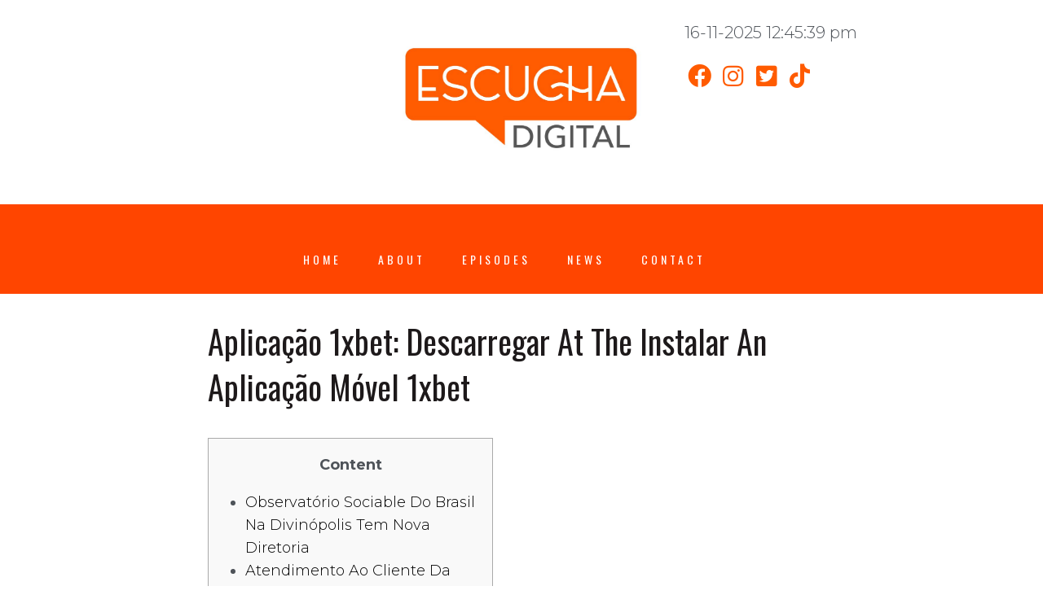

--- FILE ---
content_type: text/html; charset=UTF-8
request_url: https://escuchadigital.com/aplicacao-1xbet-descarregar-at-the-instalar-an-aplicacao-movel-1xbet-415/
body_size: 198956
content:
<!DOCTYPE html>
<html lang="es">
<head>
<meta charset="UTF-8">
<link rel="profile" href="http://gmpg.org/xfn/11">
<link rel="pingback" href="https://escuchadigital.com/xmlrpc.php">

<meta name="viewport" content="width=device-width, initial-scale=1" />
<title>Aplicação 1xbet: Descarregar At The Instalar An Aplicação Móvel 1xbet &#8211; EscuchaDigital</title>
<meta name='robots' content='max-image-preview:large' />
	<style>img:is([sizes="auto" i], [sizes^="auto," i]) { contain-intrinsic-size: 3000px 1500px }</style>
	<link rel='dns-prefetch' href='//fonts.googleapis.com' />
<link rel="alternate" type="application/rss+xml" title="EscuchaDigital &raquo; Feed" href="https://escuchadigital.com/feed/" />
<link rel="alternate" type="application/rss+xml" title="EscuchaDigital &raquo; Feed de los comentarios" href="https://escuchadigital.com/comments/feed/" />
<link rel="alternate" type="application/rss+xml" title="EscuchaDigital &raquo; Comentario Aplicação 1xbet: Descarregar At The Instalar An Aplicação Móvel 1xbet del feed" href="https://escuchadigital.com/aplicacao-1xbet-descarregar-at-the-instalar-an-aplicacao-movel-1xbet-415/feed/" />
<script type="text/javascript">
/* <![CDATA[ */
window._wpemojiSettings = {"baseUrl":"https:\/\/s.w.org\/images\/core\/emoji\/16.0.1\/72x72\/","ext":".png","svgUrl":"https:\/\/s.w.org\/images\/core\/emoji\/16.0.1\/svg\/","svgExt":".svg","source":{"concatemoji":"https:\/\/escuchadigital.com\/wp-includes\/js\/wp-emoji-release.min.js?ver=6.8.3"}};
/*! This file is auto-generated */
!function(s,n){var o,i,e;function c(e){try{var t={supportTests:e,timestamp:(new Date).valueOf()};sessionStorage.setItem(o,JSON.stringify(t))}catch(e){}}function p(e,t,n){e.clearRect(0,0,e.canvas.width,e.canvas.height),e.fillText(t,0,0);var t=new Uint32Array(e.getImageData(0,0,e.canvas.width,e.canvas.height).data),a=(e.clearRect(0,0,e.canvas.width,e.canvas.height),e.fillText(n,0,0),new Uint32Array(e.getImageData(0,0,e.canvas.width,e.canvas.height).data));return t.every(function(e,t){return e===a[t]})}function u(e,t){e.clearRect(0,0,e.canvas.width,e.canvas.height),e.fillText(t,0,0);for(var n=e.getImageData(16,16,1,1),a=0;a<n.data.length;a++)if(0!==n.data[a])return!1;return!0}function f(e,t,n,a){switch(t){case"flag":return n(e,"\ud83c\udff3\ufe0f\u200d\u26a7\ufe0f","\ud83c\udff3\ufe0f\u200b\u26a7\ufe0f")?!1:!n(e,"\ud83c\udde8\ud83c\uddf6","\ud83c\udde8\u200b\ud83c\uddf6")&&!n(e,"\ud83c\udff4\udb40\udc67\udb40\udc62\udb40\udc65\udb40\udc6e\udb40\udc67\udb40\udc7f","\ud83c\udff4\u200b\udb40\udc67\u200b\udb40\udc62\u200b\udb40\udc65\u200b\udb40\udc6e\u200b\udb40\udc67\u200b\udb40\udc7f");case"emoji":return!a(e,"\ud83e\udedf")}return!1}function g(e,t,n,a){var r="undefined"!=typeof WorkerGlobalScope&&self instanceof WorkerGlobalScope?new OffscreenCanvas(300,150):s.createElement("canvas"),o=r.getContext("2d",{willReadFrequently:!0}),i=(o.textBaseline="top",o.font="600 32px Arial",{});return e.forEach(function(e){i[e]=t(o,e,n,a)}),i}function t(e){var t=s.createElement("script");t.src=e,t.defer=!0,s.head.appendChild(t)}"undefined"!=typeof Promise&&(o="wpEmojiSettingsSupports",i=["flag","emoji"],n.supports={everything:!0,everythingExceptFlag:!0},e=new Promise(function(e){s.addEventListener("DOMContentLoaded",e,{once:!0})}),new Promise(function(t){var n=function(){try{var e=JSON.parse(sessionStorage.getItem(o));if("object"==typeof e&&"number"==typeof e.timestamp&&(new Date).valueOf()<e.timestamp+604800&&"object"==typeof e.supportTests)return e.supportTests}catch(e){}return null}();if(!n){if("undefined"!=typeof Worker&&"undefined"!=typeof OffscreenCanvas&&"undefined"!=typeof URL&&URL.createObjectURL&&"undefined"!=typeof Blob)try{var e="postMessage("+g.toString()+"("+[JSON.stringify(i),f.toString(),p.toString(),u.toString()].join(",")+"));",a=new Blob([e],{type:"text/javascript"}),r=new Worker(URL.createObjectURL(a),{name:"wpTestEmojiSupports"});return void(r.onmessage=function(e){c(n=e.data),r.terminate(),t(n)})}catch(e){}c(n=g(i,f,p,u))}t(n)}).then(function(e){for(var t in e)n.supports[t]=e[t],n.supports.everything=n.supports.everything&&n.supports[t],"flag"!==t&&(n.supports.everythingExceptFlag=n.supports.everythingExceptFlag&&n.supports[t]);n.supports.everythingExceptFlag=n.supports.everythingExceptFlag&&!n.supports.flag,n.DOMReady=!1,n.readyCallback=function(){n.DOMReady=!0}}).then(function(){return e}).then(function(){var e;n.supports.everything||(n.readyCallback(),(e=n.source||{}).concatemoji?t(e.concatemoji):e.wpemoji&&e.twemoji&&(t(e.twemoji),t(e.wpemoji)))}))}((window,document),window._wpemojiSettings);
/* ]]> */
</script>
<style id='wp-emoji-styles-inline-css' type='text/css'>

	img.wp-smiley, img.emoji {
		display: inline !important;
		border: none !important;
		box-shadow: none !important;
		height: 1em !important;
		width: 1em !important;
		margin: 0 0.07em !important;
		vertical-align: -0.1em !important;
		background: none !important;
		padding: 0 !important;
	}
</style>
<link rel='stylesheet' id='wp-block-library-css' href='https://escuchadigital.com/wp-includes/css/dist/block-library/style.min.css?ver=6.8.3' type='text/css' media='all' />
<style id='classic-theme-styles-inline-css' type='text/css'>
/*! This file is auto-generated */
.wp-block-button__link{color:#fff;background-color:#32373c;border-radius:9999px;box-shadow:none;text-decoration:none;padding:calc(.667em + 2px) calc(1.333em + 2px);font-size:1.125em}.wp-block-file__button{background:#32373c;color:#fff;text-decoration:none}
</style>
<style id='global-styles-inline-css' type='text/css'>
:root{--wp--preset--aspect-ratio--square: 1;--wp--preset--aspect-ratio--4-3: 4/3;--wp--preset--aspect-ratio--3-4: 3/4;--wp--preset--aspect-ratio--3-2: 3/2;--wp--preset--aspect-ratio--2-3: 2/3;--wp--preset--aspect-ratio--16-9: 16/9;--wp--preset--aspect-ratio--9-16: 9/16;--wp--preset--color--black: #000000;--wp--preset--color--cyan-bluish-gray: #abb8c3;--wp--preset--color--white: #ffffff;--wp--preset--color--pale-pink: #f78da7;--wp--preset--color--vivid-red: #cf2e2e;--wp--preset--color--luminous-vivid-orange: #ff6900;--wp--preset--color--luminous-vivid-amber: #fcb900;--wp--preset--color--light-green-cyan: #7bdcb5;--wp--preset--color--vivid-green-cyan: #00d084;--wp--preset--color--pale-cyan-blue: #8ed1fc;--wp--preset--color--vivid-cyan-blue: #0693e3;--wp--preset--color--vivid-purple: #9b51e0;--wp--preset--gradient--vivid-cyan-blue-to-vivid-purple: linear-gradient(135deg,rgba(6,147,227,1) 0%,rgb(155,81,224) 100%);--wp--preset--gradient--light-green-cyan-to-vivid-green-cyan: linear-gradient(135deg,rgb(122,220,180) 0%,rgb(0,208,130) 100%);--wp--preset--gradient--luminous-vivid-amber-to-luminous-vivid-orange: linear-gradient(135deg,rgba(252,185,0,1) 0%,rgba(255,105,0,1) 100%);--wp--preset--gradient--luminous-vivid-orange-to-vivid-red: linear-gradient(135deg,rgba(255,105,0,1) 0%,rgb(207,46,46) 100%);--wp--preset--gradient--very-light-gray-to-cyan-bluish-gray: linear-gradient(135deg,rgb(238,238,238) 0%,rgb(169,184,195) 100%);--wp--preset--gradient--cool-to-warm-spectrum: linear-gradient(135deg,rgb(74,234,220) 0%,rgb(151,120,209) 20%,rgb(207,42,186) 40%,rgb(238,44,130) 60%,rgb(251,105,98) 80%,rgb(254,248,76) 100%);--wp--preset--gradient--blush-light-purple: linear-gradient(135deg,rgb(255,206,236) 0%,rgb(152,150,240) 100%);--wp--preset--gradient--blush-bordeaux: linear-gradient(135deg,rgb(254,205,165) 0%,rgb(254,45,45) 50%,rgb(107,0,62) 100%);--wp--preset--gradient--luminous-dusk: linear-gradient(135deg,rgb(255,203,112) 0%,rgb(199,81,192) 50%,rgb(65,88,208) 100%);--wp--preset--gradient--pale-ocean: linear-gradient(135deg,rgb(255,245,203) 0%,rgb(182,227,212) 50%,rgb(51,167,181) 100%);--wp--preset--gradient--electric-grass: linear-gradient(135deg,rgb(202,248,128) 0%,rgb(113,206,126) 100%);--wp--preset--gradient--midnight: linear-gradient(135deg,rgb(2,3,129) 0%,rgb(40,116,252) 100%);--wp--preset--font-size--small: 13px;--wp--preset--font-size--medium: 20px;--wp--preset--font-size--large: 36px;--wp--preset--font-size--x-large: 42px;--wp--preset--spacing--20: 0.44rem;--wp--preset--spacing--30: 0.67rem;--wp--preset--spacing--40: 1rem;--wp--preset--spacing--50: 1.5rem;--wp--preset--spacing--60: 2.25rem;--wp--preset--spacing--70: 3.38rem;--wp--preset--spacing--80: 5.06rem;--wp--preset--shadow--natural: 6px 6px 9px rgba(0, 0, 0, 0.2);--wp--preset--shadow--deep: 12px 12px 50px rgba(0, 0, 0, 0.4);--wp--preset--shadow--sharp: 6px 6px 0px rgba(0, 0, 0, 0.2);--wp--preset--shadow--outlined: 6px 6px 0px -3px rgba(255, 255, 255, 1), 6px 6px rgba(0, 0, 0, 1);--wp--preset--shadow--crisp: 6px 6px 0px rgba(0, 0, 0, 1);}:where(.is-layout-flex){gap: 0.5em;}:where(.is-layout-grid){gap: 0.5em;}body .is-layout-flex{display: flex;}.is-layout-flex{flex-wrap: wrap;align-items: center;}.is-layout-flex > :is(*, div){margin: 0;}body .is-layout-grid{display: grid;}.is-layout-grid > :is(*, div){margin: 0;}:where(.wp-block-columns.is-layout-flex){gap: 2em;}:where(.wp-block-columns.is-layout-grid){gap: 2em;}:where(.wp-block-post-template.is-layout-flex){gap: 1.25em;}:where(.wp-block-post-template.is-layout-grid){gap: 1.25em;}.has-black-color{color: var(--wp--preset--color--black) !important;}.has-cyan-bluish-gray-color{color: var(--wp--preset--color--cyan-bluish-gray) !important;}.has-white-color{color: var(--wp--preset--color--white) !important;}.has-pale-pink-color{color: var(--wp--preset--color--pale-pink) !important;}.has-vivid-red-color{color: var(--wp--preset--color--vivid-red) !important;}.has-luminous-vivid-orange-color{color: var(--wp--preset--color--luminous-vivid-orange) !important;}.has-luminous-vivid-amber-color{color: var(--wp--preset--color--luminous-vivid-amber) !important;}.has-light-green-cyan-color{color: var(--wp--preset--color--light-green-cyan) !important;}.has-vivid-green-cyan-color{color: var(--wp--preset--color--vivid-green-cyan) !important;}.has-pale-cyan-blue-color{color: var(--wp--preset--color--pale-cyan-blue) !important;}.has-vivid-cyan-blue-color{color: var(--wp--preset--color--vivid-cyan-blue) !important;}.has-vivid-purple-color{color: var(--wp--preset--color--vivid-purple) !important;}.has-black-background-color{background-color: var(--wp--preset--color--black) !important;}.has-cyan-bluish-gray-background-color{background-color: var(--wp--preset--color--cyan-bluish-gray) !important;}.has-white-background-color{background-color: var(--wp--preset--color--white) !important;}.has-pale-pink-background-color{background-color: var(--wp--preset--color--pale-pink) !important;}.has-vivid-red-background-color{background-color: var(--wp--preset--color--vivid-red) !important;}.has-luminous-vivid-orange-background-color{background-color: var(--wp--preset--color--luminous-vivid-orange) !important;}.has-luminous-vivid-amber-background-color{background-color: var(--wp--preset--color--luminous-vivid-amber) !important;}.has-light-green-cyan-background-color{background-color: var(--wp--preset--color--light-green-cyan) !important;}.has-vivid-green-cyan-background-color{background-color: var(--wp--preset--color--vivid-green-cyan) !important;}.has-pale-cyan-blue-background-color{background-color: var(--wp--preset--color--pale-cyan-blue) !important;}.has-vivid-cyan-blue-background-color{background-color: var(--wp--preset--color--vivid-cyan-blue) !important;}.has-vivid-purple-background-color{background-color: var(--wp--preset--color--vivid-purple) !important;}.has-black-border-color{border-color: var(--wp--preset--color--black) !important;}.has-cyan-bluish-gray-border-color{border-color: var(--wp--preset--color--cyan-bluish-gray) !important;}.has-white-border-color{border-color: var(--wp--preset--color--white) !important;}.has-pale-pink-border-color{border-color: var(--wp--preset--color--pale-pink) !important;}.has-vivid-red-border-color{border-color: var(--wp--preset--color--vivid-red) !important;}.has-luminous-vivid-orange-border-color{border-color: var(--wp--preset--color--luminous-vivid-orange) !important;}.has-luminous-vivid-amber-border-color{border-color: var(--wp--preset--color--luminous-vivid-amber) !important;}.has-light-green-cyan-border-color{border-color: var(--wp--preset--color--light-green-cyan) !important;}.has-vivid-green-cyan-border-color{border-color: var(--wp--preset--color--vivid-green-cyan) !important;}.has-pale-cyan-blue-border-color{border-color: var(--wp--preset--color--pale-cyan-blue) !important;}.has-vivid-cyan-blue-border-color{border-color: var(--wp--preset--color--vivid-cyan-blue) !important;}.has-vivid-purple-border-color{border-color: var(--wp--preset--color--vivid-purple) !important;}.has-vivid-cyan-blue-to-vivid-purple-gradient-background{background: var(--wp--preset--gradient--vivid-cyan-blue-to-vivid-purple) !important;}.has-light-green-cyan-to-vivid-green-cyan-gradient-background{background: var(--wp--preset--gradient--light-green-cyan-to-vivid-green-cyan) !important;}.has-luminous-vivid-amber-to-luminous-vivid-orange-gradient-background{background: var(--wp--preset--gradient--luminous-vivid-amber-to-luminous-vivid-orange) !important;}.has-luminous-vivid-orange-to-vivid-red-gradient-background{background: var(--wp--preset--gradient--luminous-vivid-orange-to-vivid-red) !important;}.has-very-light-gray-to-cyan-bluish-gray-gradient-background{background: var(--wp--preset--gradient--very-light-gray-to-cyan-bluish-gray) !important;}.has-cool-to-warm-spectrum-gradient-background{background: var(--wp--preset--gradient--cool-to-warm-spectrum) !important;}.has-blush-light-purple-gradient-background{background: var(--wp--preset--gradient--blush-light-purple) !important;}.has-blush-bordeaux-gradient-background{background: var(--wp--preset--gradient--blush-bordeaux) !important;}.has-luminous-dusk-gradient-background{background: var(--wp--preset--gradient--luminous-dusk) !important;}.has-pale-ocean-gradient-background{background: var(--wp--preset--gradient--pale-ocean) !important;}.has-electric-grass-gradient-background{background: var(--wp--preset--gradient--electric-grass) !important;}.has-midnight-gradient-background{background: var(--wp--preset--gradient--midnight) !important;}.has-small-font-size{font-size: var(--wp--preset--font-size--small) !important;}.has-medium-font-size{font-size: var(--wp--preset--font-size--medium) !important;}.has-large-font-size{font-size: var(--wp--preset--font-size--large) !important;}.has-x-large-font-size{font-size: var(--wp--preset--font-size--x-large) !important;}
:where(.wp-block-post-template.is-layout-flex){gap: 1.25em;}:where(.wp-block-post-template.is-layout-grid){gap: 1.25em;}
:where(.wp-block-columns.is-layout-flex){gap: 2em;}:where(.wp-block-columns.is-layout-grid){gap: 2em;}
:root :where(.wp-block-pullquote){font-size: 1.5em;line-height: 1.6;}
</style>
<link rel='stylesheet' id='contact-form-7-css' href='https://escuchadigital.com/wp-content/plugins/contact-form-7/includes/css/styles.css?ver=5.7.7' type='text/css' media='all' />
<link rel='stylesheet' id='font-awesome-css' href='https://escuchadigital.com/wp-content/plugins/elementor/assets/lib/font-awesome/css/font-awesome.min.css?ver=4.7.0' type='text/css' media='all' />
<link rel='stylesheet' id='kava-parent-theme-style-css' href='https://escuchadigital.com/wp-content/themes/kava/style.css?ver=2.0.2' type='text/css' media='all' />
<link rel='stylesheet' id='magnific-popup-css' href='https://escuchadigital.com/wp-content/themes/kava/assets/lib/magnific-popup/magnific-popup.min.css?ver=1.1.0' type='text/css' media='all' />
<link rel='stylesheet' id='swiper-css' href='https://escuchadigital.com/wp-content/plugins/elementor/assets/lib/swiper/v8/css/swiper.min.css?ver=8.4.5' type='text/css' media='all' />
<link rel='stylesheet' id='kava-theme-style-css' href='https://escuchadigital.com/wp-content/themes/singum/style.css?ver=2.0.2' type='text/css' media='all' />
<style id='kava-theme-style-inline-css' type='text/css'>
/* #Typography */body {font-style: normal;font-weight: 300;font-size: 14px;line-height: 1.6;font-family: Montserrat, sans-serif;letter-spacing: 0px;text-align: left;color: #4e5359;}h1,.h1-style {font-style: normal;font-weight: 400;font-size: 34px;line-height: 1.4;font-family: Oswald, sans-serif;letter-spacing: 0px;text-align: inherit;color: #1d191a;}h2,.h2-style {font-style: normal;font-weight: 400;font-size: 24px;line-height: 1.4;font-family: Oswald, sans-serif;letter-spacing: 0px;text-align: inherit;color: #1d191a;}h3,.h3-style {font-style: normal;font-weight: 400;font-size: 21px;line-height: 1.4;font-family: Oswald, sans-serif;letter-spacing: 0px;text-align: inherit;color: #1d191a;}h4,.h4-style {font-style: normal;font-weight: 400;font-size: 20px;line-height: 1.5;font-family: Oswald, sans-serif;letter-spacing: 0px;text-align: inherit;color: #1d191a;}h5,.h5-style {font-style: normal;font-weight: 300;font-size: 18px;line-height: 1.5;font-family: Oswald, sans-serif;letter-spacing: 0px;text-align: inherit;color: #1d191a;}h6,.h6-style {font-style: normal;font-weight: 500;font-size: 14px;line-height: 1.5;font-family: Oswald, sans-serif;letter-spacing: 0px;text-align: inherit;color: #1d191a;}@media (min-width: 1200px) {h1,.h1-style { font-size: 56px; }h2,.h2-style { font-size: 40px; }h3,.h3-style { font-size: 28px; }}a,h1 a:hover,h2 a:hover,h3 a:hover,h4 a:hover,h5 a:hover,h6 a:hover { color: #000000; }a:hover { color: #1d191a; }blockquote {color: #ff5b00;}/* #Header */.site-header__wrap {background-color: #ffffff;background-repeat: repeat;background-position: center top;background-attachment: scroll;;}/* ##Top Panel */.top-panel {color: #1d191a;background-color: #ffffff;}/* #Main Menu */.main-navigation {font-style: normal;font-weight: 400;font-size: 14px;line-height: 1.4;font-family: 'Roboto Mono', monospace;letter-spacing: 0px;}.main-navigation a,.menu-item-has-children:before {color: #1d191a;}.main-navigation a:hover,.main-navigation .current_page_item>a,.main-navigation .current-menu-item>a,.main-navigation .current_page_ancestor>a,.main-navigation .current-menu-ancestor>a {color: #1d191a;}/* #Mobile Menu */.mobile-menu-toggle-button {color: #ffffff;background-color: #ff5b00;}/* #Social */.social-list a {color: #1d191a;}.social-list a:hover {color: #ff5b00;}/* #Breadcrumbs */.breadcrumbs_item {font-style: normal;font-weight: 400;font-size: 11px;line-height: 1.5;font-family: 'Open Sans', sans-serif;letter-spacing: 0px;}.breadcrumbs_item_sep,.breadcrumbs_item_link {color: #1d191a;}.breadcrumbs_item_link:hover {color: #ff5b00;}/* #Post navigation */.post-navigation-container i {color: #1d191a;}.post-navigation-container .nav-links a:hover .post-title,.post-navigation-container .nav-links a:hover .nav-text {color: #000000;}.post-navigation-container .nav-links a:hover i {color: #1d191a;}/* #Pagination */.posts-list-navigation .pagination .page-numbers,.page-links > span,.page-links > a {color: #1d191a;}.posts-list-navigation .pagination a.page-numbers:hover,.posts-list-navigation .pagination .page-numbers.current,.page-links > a:hover,.page-links > span {color: #1d191a;}.posts-list-navigation .pagination .next,.posts-list-navigation .pagination .prev {color: #000000;}.posts-list-navigation .pagination .next:hover,.posts-list-navigation .pagination .prev:hover {color: #1d191a;}/* #Button Appearance Styles (regular scheme) */.btn,button,input[type='button'],input[type='reset'],input[type='submit'] {font-style: normal;font-weight: 900;font-size: 11px;line-height: 1;font-family: Oswald, sans-serif;letter-spacing: 1px;color: #ffffff;background-color: #ff5b00;}.btn:hover,button:hover,input[type='button']:hover,input[type='reset']:hover,input[type='submit']:hover,input[type='reset']:hover {color: #ffffff;background-color: rgb(255,129,38);}.btn.invert-button {color: #ffffff;}.btn.invert-button:hover {color: #ffffff;border-color: #ff5b00;background-color: #ff5b00;}/* #Totop Button */#toTop {padding: 0px 0px;border-radius: 0px;background-color: ;color: ;}#toTop:hover {background-color: ;color: ;}input,optgroup,select,textarea {font-size: 14px;}/* #Comment, Contact, Password Forms */.comment-form .submit,.wpcf7-submit,.post-password-form label + input {font-style: normal;font-weight: 900;font-size: 11px;line-height: 1;font-family: Oswald, sans-serif;letter-spacing: 1px;color: #ffffff;background-color: #ff5b00;}.comment-form .submit:hover,.wpcf7-submit:hover,.post-password-form label + input:hover {color: #ffffff;background-color: rgb(255,129,38);}.comment-reply-title {font-style: normal;font-weight: 400;font-size: 20px;line-height: 1.5;font-family: Oswald, sans-serif;letter-spacing: 0px;color: #1d191a;}/* Cookies consent */.comment-form-cookies-consent input[type='checkbox']:checked ~ label[for=wp-comment-cookies-consent]:before {color: #ffffff;border-color: #ff5b00;background-color: #ff5b00;}/* #Comment Reply Link */#cancel-comment-reply-link {color: #000000;}#cancel-comment-reply-link:hover {color: #1d191a;}/* #Comment item */.comment-body .fn {font-style: normal;font-weight: 500;font-size: 14px;line-height: 1.5;font-family: Oswald, sans-serif;letter-spacing: 0px;color: #1d191a;}.comment-date__time {color: #1d191a;}.comment-reply-link {font-style: normal;font-weight: 900;font-size: 11px;line-height: 1;font-family: Oswald, sans-serif;letter-spacing: 1px;}/* #Input Placeholders */::-webkit-input-placeholder { color: #1d191a; }::-moz-placeholder{ color: #1d191a; }:-moz-placeholder{ color: #1d191a; }:-ms-input-placeholder{ color: #1d191a; }/* #Entry Meta */.posted-on,.cat-links,.byline,.tags-links {color: #1d191a;}.comments-button {color: #1d191a;}.comments-button:hover {color: #ffffff;background-color: #ff5b00;}.btn-style .post-categories a {color: #ffffff;background-color: #ff5b00;}.btn-style .post-categories a:hover {color: #ffffff;background-color: rgb(255,129,38);}.sticky-label {color: #ffffff;background-color: #ff5b00;}/* Posts List Item Invert */.invert-hover.has-post-thumbnail:hover,.invert-hover.has-post-thumbnail:hover .posted-on,.invert-hover.has-post-thumbnail:hover .cat-links,.invert-hover.has-post-thumbnail:hover .byline,.invert-hover.has-post-thumbnail:hover .tags-links,.invert-hover.has-post-thumbnail:hover .entry-meta,.invert-hover.has-post-thumbnail:hover a,.invert-hover.has-post-thumbnail:hover .btn-icon,.invert-item.has-post-thumbnail,.invert-item.has-post-thumbnail .posted-on,.invert-item.has-post-thumbnail .cat-links,.invert-item.has-post-thumbnail .byline,.invert-item.has-post-thumbnail .tags-links,.invert-item.has-post-thumbnail .entry-meta,.invert-item.has-post-thumbnail a,.invert-item.has-post-thumbnail .btn:hover,.invert-item.has-post-thumbnail .btn-style .post-categories a:hover,.invert,.invert .entry-title,.invert a,.invert .byline,.invert .posted-on,.invert .cat-links,.invert .tags-links {color: #ffffff;}.invert-hover.has-post-thumbnail:hover a:hover,.invert-hover.has-post-thumbnail:hover .btn-icon:hover,.invert-item.has-post-thumbnail a:hover,.invert a:hover {color: #000000;}.invert-hover.has-post-thumbnail .btn,.invert-item.has-post-thumbnail .comments-button,.posts-list--default.list-style-v10 .invert.default-item .comments-button{color: #ffffff;background-color: #ff5b00;}.invert-hover.has-post-thumbnail .btn:hover,.invert-item.has-post-thumbnail .comments-button:hover,.posts-list--default.list-style-v10 .invert.default-item .comments-button:hover {color: #000000;background-color: #ffffff;}/* Default Posts List */.list-style-v8 .comments-link {color: #1d191a;}.list-style-v8 .comments-link:hover {color: #1d191a;}/* Creative Posts List */.creative-item .entry-title a:hover {color: #000000;}.list-style-default .creative-item a,.creative-item .btn-icon {color: #1d191a;}.list-style-default .creative-item a:hover,.creative-item .btn-icon:hover {color: #000000;}.list-style-default .creative-item .btn,.list-style-default .creative-item .btn:hover,.list-style-default .creative-item .comments-button:hover {color: #ffffff;}.creative-item__title-first-letter {font-style: normal;font-weight: 400;font-family: Oswald, sans-serif;color: #1d191a;}.posts-list--creative.list-style-v10 .creative-item:before {background-color: #ff5b00;box-shadow: 0px 0px 0px 8px rgba(255,91,0,0.25);}.posts-list--creative.list-style-v10 .creative-item__post-date {font-style: normal;font-weight: 400;font-size: 20px;line-height: 1.5;font-family: Oswald, sans-serif;letter-spacing: 0px;color: #000000;}.posts-list--creative.list-style-v10 .creative-item__post-date a {color: #000000;}.posts-list--creative.list-style-v10 .creative-item__post-date a:hover {color: #1d191a;}/* Creative Posts List style-v2 */.list-style-v2 .creative-item .entry-title,.list-style-v9 .creative-item .entry-title {font-style: normal;font-weight: 400;font-size: 20px;line-height: 1.5;font-family: Oswald, sans-serif;letter-spacing: 0px;}/* Image Post Format */.post_format-post-format-image .post-thumbnail__link:before {color: #ffffff;background-color: #ff5b00;}/* Gallery Post Format */.post_format-post-format-gallery .swiper-button-prev,.post_format-post-format-gallery .swiper-button-next {color: #1d191a;}.post_format-post-format-gallery .swiper-button-prev:hover,.post_format-post-format-gallery .swiper-button-next:hover {color: #1d191a;}/* Link Post Format */.post_format-post-format-quote .post-format-quote {color: #ffffff;background-color: #ff5b00;}.post_format-post-format-quote .post-format-quote:before {color: #ff5b00;background-color: #ffffff;}/* Post Author */.post-author__title a {color: #000000;}.post-author__title a:hover {color: #1d191a;}.invert .post-author__title a {color: #ffffff;}.invert .post-author__title a:hover {color: #000000;}/* Single Post */.single-post blockquote {border-color: #ff5b00;}.single-post:not(.post-template-single-layout-4):not(.post-template-single-layout-7) .tags-links a:hover {color: #ffffff;border-color: #ff5b00;background-color: #ff5b00;}.single-header-3 .post-author .byline,.single-header-4 .post-author .byline,.single-header-5 .post-author .byline {font-style: normal;font-weight: 400;font-size: 20px;line-height: 1.5;font-family: Oswald, sans-serif;letter-spacing: 0px;}.single-header-8,.single-header-10 .entry-header {background-color: #ff5b00;}.single-header-8.invert a:hover,.single-header-10.invert a:hover {color: rgba(255,255,255,0.5);}.single-header-3 a.comments-button,.single-header-10 a.comments-button {border: 1px solid #ffffff;}.single-header-3 a.comments-button:hover,.single-header-10 a.comments-button:hover {color: #000000;background-color: #ffffff;}/* Page preloader */.page-preloader {border-top-color: #ff5b00;border-right-color: #ff5b00;}/* Logo */.site-logo__link,.site-logo__link:hover {color: #ff5b00;}/* Page title */.page-title {font-style: normal;font-weight: 400;font-size: 24px;line-height: 1.4;font-family: Oswald, sans-serif;letter-spacing: 0px;color: #1d191a;}@media (min-width: 1200px) {.page-title { font-size: 40px; }}/* Grid Posts List */.posts-list.list-style-v3 .comments-link {border-color: #000000;}.posts-list.list-style-v4 .comments-link {color: #1d191a;}.posts-list.list-style-v4 .posts-list__item.grid-item .grid-item-wrap .comments-link:hover {color: #ffffff;background-color: #000000;}/* Posts List Grid Item Invert */.grid-item-wrap.invert,.grid-item-wrap.invert .posted-on,.grid-item-wrap.invert .cat-links,.grid-item-wrap.invert .byline,.grid-item-wrap.invert .tags-links,.grid-item-wrap.invert .entry-meta,.grid-item-wrap.invert a,.grid-item-wrap.invert .btn-icon,.grid-item-wrap.invert .comments-button {color: #ffffff;}/* Posts List Grid-5 Item Invert */.list-style-v5 .grid-item-wrap.invert .posted-on,.list-style-v5 .grid-item-wrap.invert .cat-links,.list-style-v5 .grid-item-wrap.invert .byline,.list-style-v5 .grid-item-wrap.invert .tags-links,.list-style-v5 .grid-item-wrap.invert .posted-on a,.list-style-v5 .grid-item-wrap.invert .cat-links a,.list-style-v5 .grid-item-wrap.invert .tags-links a,.list-style-v5 .grid-item-wrap.invert .byline a,.list-style-v5 .grid-item-wrap.invert .comments-link,.list-style-v5 .grid-item-wrap.invert .entry-title a:hover {color: #ff5b00;}.list-style-v5 .grid-item-wrap.invert .posted-on a:hover,.list-style-v5 .grid-item-wrap.invert .cat-links a:hover,.list-style-v5 .grid-item-wrap.invert .tags-links a:hover,.list-style-v5 .grid-item-wrap.invert .byline a:hover,.list-style-v5 .grid-item-wrap.invert .comments-link:hover {color: #ffffff;}/* Posts List Grid-6 Item Invert */.posts-list.list-style-v6 .posts-list__item.grid-item .grid-item-wrap .cat-links a,.posts-list.list-style-v7 .posts-list__item.grid-item .grid-item-wrap .cat-links a {color: #ffffff;background-color: #000000;}.posts-list.list-style-v6 .posts-list__item.grid-item .grid-item-wrap .cat-links a:hover,.posts-list.list-style-v7 .posts-list__item.grid-item .grid-item-wrap .cat-links a:hover {color: #ffffff;background-color: rgb(255,129,38);}.posts-list.list-style-v9 .posts-list__item.grid-item .grid-item-wrap .entry-header .entry-title {font-weight : 300;}/* Grid 7 */.list-style-v7 .grid-item-wrap.invert .posted-on a:hover,.list-style-v7 .grid-item-wrap.invert .cat-links a:hover,.list-style-v7 .grid-item-wrap.invert .tags-links a:hover,.list-style-v7 .grid-item-wrap.invert .byline a:hover,.list-style-v7 .grid-item-wrap.invert .comments-link:hover,.list-style-v7 .grid-item-wrap.invert .entry-title a:hover,.list-style-v6 .grid-item-wrap.invert .posted-on a:hover,.list-style-v6 .grid-item-wrap.invert .cat-links a:hover,.list-style-v6 .grid-item-wrap.invert .tags-links a:hover,.list-style-v6 .grid-item-wrap.invert .byline a:hover,.list-style-v6 .grid-item-wrap.invert .comments-link:hover,.list-style-v6 .grid-item-wrap.invert .entry-title a:hover {color: #ff5b00;}.list-style-v7 .grid-item-wrap.invert .posted-on,.list-style-v7 .grid-item-wrap.invert .cat-links,.list-style-v7 .grid-item-wrap.invert .byline,.list-style-v7 .grid-item-wrap.invert .tags-links,.list-style-v7 .grid-item-wrap.invert .posted-on a,.list-style-v7 .grid-item-wrap.invert .cat-links a,.list-style-v7 .grid-item-wrap.invert .tags-links a,.list-style-v7 .grid-item-wrap.invert .byline a,.list-style-v7 .grid-item-wrap.invert .comments-link,.list-style-v7 .grid-item-wrap.invert .entry-title a,.list-style-v7 .grid-item-wrap.invert .entry-content p,.list-style-v6 .grid-item-wrap.invert .posted-on,.list-style-v6 .grid-item-wrap.invert .cat-links,.list-style-v6 .grid-item-wrap.invert .byline,.list-style-v6 .grid-item-wrap.invert .tags-links,.list-style-v6 .grid-item-wrap.invert .posted-on a,.list-style-v6 .grid-item-wrap.invert .cat-links a,.list-style-v6 .grid-item-wrap.invert .tags-links a,.list-style-v6 .grid-item-wrap.invert .byline a,.list-style-v6 .grid-item-wrap.invert .comments-link,.list-style-v6 .grid-item-wrap.invert .entry-title a,.list-style-v6 .grid-item-wrap.invert .entry-content p {color: #ffffff;}.posts-list.list-style-v7 .grid-item .grid-item-wrap .entry-footer .comments-link:hover,.posts-list.list-style-v6 .grid-item .grid-item-wrap .entry-footer .comments-link:hover,.posts-list.list-style-v6 .posts-list__item.grid-item .grid-item-wrap .btn:hover,.posts-list.list-style-v7 .posts-list__item.grid-item .grid-item-wrap .btn:hover {color: #ff5b00;border-color: #ff5b00;}.posts-list.list-style-v10 .grid-item-inner .space-between-content .comments-link {color: #1d191a;}.posts-list.list-style-v10 .grid-item-inner .space-between-content .comments-link:hover {color: #ff5b00;}.posts-list.list-style-v10 .posts-list__item.justify-item .justify-item-inner .entry-title a {color: #4e5359;}.posts-list.posts-list--vertical-justify.list-style-v10 .posts-list__item.justify-item .justify-item-inner .entry-title a:hover{color: #ffffff;background-color: #ff5b00;}.posts-list.list-style-v5 .posts-list__item.justify-item .justify-item-inner.invert .cat-links a:hover,.posts-list.list-style-v8 .posts-list__item.justify-item .justify-item-inner.invert .cat-links a:hover {color: #ffffff;background-color: rgb(255,129,38);}.posts-list.list-style-v5 .posts-list__item.justify-item .justify-item-inner.invert .cat-links a,.posts-list.list-style-v8 .posts-list__item.justify-item .justify-item-inner.invert .cat-links a{color: #ffffff;background-color: #000000;}.list-style-v8 .justify-item-inner.invert .posted-on,.list-style-v8 .justify-item-inner.invert .cat-links,.list-style-v8 .justify-item-inner.invert .byline,.list-style-v8 .justify-item-inner.invert .tags-links,.list-style-v8 .justify-item-inner.invert .posted-on a,.list-style-v8 .justify-item-inner.invert .cat-links a,.list-style-v8 .justify-item-inner.invert .tags-links a,.list-style-v8 .justify-item-inner.invert .byline a,.list-style-v8 .justify-item-inner.invert .comments-link,.list-style-v8 .justify-item-inner.invert .entry-title a,.list-style-v8 .justify-item-inner.invert .entry-content p,.list-style-v5 .justify-item-inner.invert .posted-on,.list-style-v5 .justify-item-inner.invert .cat-links,.list-style-v5 .justify-item-inner.invert .byline,.list-style-v5 .justify-item-inner.invert .tags-links,.list-style-v5 .justify-item-inner.invert .posted-on a,.list-style-v5 .justify-item-inner.invert .cat-links a,.list-style-v5 .justify-item-inner.invert .tags-links a,.list-style-v5 .justify-item-inner.invert .byline a,.list-style-v5 .justify-item-inner.invert .comments-link,.list-style-v5 .justify-item-inner.invert .entry-title a,.list-style-v5 .justify-item-inner.invert .entry-content p,.list-style-v4 .justify-item-inner.invert .posted-on:hover,.list-style-v4 .justify-item-inner.invert .cat-links,.list-style-v4 .justify-item-inner.invert .byline,.list-style-v4 .justify-item-inner.invert .tags-links,.list-style-v4 .justify-item-inner.invert .posted-on a,.list-style-v4 .justify-item-inner.invert .cat-links a,.list-style-v4 .justify-item-inner.invert .tags-links a,.list-style-v4 .justify-item-inner.invert .byline a,.list-style-v4 .justify-item-inner.invert .comments-link,.list-style-v4 .justify-item-inner.invert .entry-title a,.list-style-v4 .justify-item-inner.invert .entry-content p {color: #ffffff;}.list-style-v8 .justify-item-inner.invert .posted-on a:hover,.list-style-v8 .justify-item-inner.invert .cat-links a:hover,.list-style-v8 .justify-item-inner.invert .tags-links a:hover,.list-style-v8 .justify-item-inner.invert .byline a:hover,.list-style-v8 .justify-item-inner.invert .comments-link:hover,.list-style-v8 .justify-item-inner.invert .entry-title a:hover,.list-style-v5 .justify-item-inner.invert .posted-on a:hover,.list-style-v5 .justify-item-inner.invert .cat-links a:hover,.list-style-v5 .justify-item-inner.invert .tags-links a:hover,.list-style-v5 .justify-item-inner.invert .byline a:hover,.list-style-v5 .justify-item-inner.invert .entry-title a:hover,.list-style-v4 .justify-item-inner.invert .posted-on a,.list-style-v4 .justify-item-inner.invert .cat-links a:hover,.list-style-v4 .justify-item-inner.invert .tags-links a:hover,.list-style-v4 .justify-item-inner.invert .byline a:hover,.list-style-v4 .justify-item-inner.invert .comments-link:hover,.list-style-v4 .justify-item-inner.invert .entry-title a:hover{color: #ff5b00;}.posts-list.list-style-v5 .justify-item .justify-item-wrap .entry-footer .comments-link:hover {border-color: #ff5b00;}.list-style-v4 .justify-item-inner.invert .btn:hover,.list-style-v6 .justify-item-wrap.invert .btn:hover,.list-style-v8 .justify-item-inner.invert .btn:hover {color: #ffffff;}.posts-list.posts-list--vertical-justify.list-style-v5 .posts-list__item.justify-item .justify-item-wrap .entry-footer .comments-link:hover,.posts-list.posts-list--vertical-justify.list-style-v5 .posts-list__item.justify-item .justify-item-wrap .entry-footer .btn:hover {color: #ff5b00;border-color: #ff5b00;}/* masonry Posts List */.posts-list.list-style-v3 .comments-link {border-color: #000000;}.posts-list.list-style-v4 .comments-link {color: #1d191a;}.posts-list.list-style-v4 .posts-list__item.masonry-item .masonry-item-wrap .comments-link:hover {color: #ffffff;background-color: #000000;}/* Posts List masonry Item Invert */.masonry-item-wrap.invert,.masonry-item-wrap.invert .posted-on,.masonry-item-wrap.invert .cat-links,.masonry-item-wrap.invert .byline,.masonry-item-wrap.invert .tags-links,.masonry-item-wrap.invert .entry-meta,.masonry-item-wrap.invert a,.masonry-item-wrap.invert .btn-icon,.masonry-item-wrap.invert .comments-button {color: #ffffff;}/* Posts List masonry-5 Item Invert */.list-style-v5 .masonry-item-wrap.invert .posted-on,.list-style-v5 .masonry-item-wrap.invert .cat-links,.list-style-v5 .masonry-item-wrap.invert .byline,.list-style-v5 .masonry-item-wrap.invert .tags-links,.list-style-v5 .masonry-item-wrap.invert .posted-on a,.list-style-v5 .masonry-item-wrap.invert .cat-links a,.list-style-v5 .masonry-item-wrap.invert .tags-links a,.list-style-v5 .masonry-item-wrap.invert .byline a,.list-style-v5 .masonry-item-wrap.invert .comments-link,.list-style-v5 .masonry-item-wrap.invert .entry-title a:hover {color: #ff5b00;}.list-style-v5 .masonry-item-wrap.invert .posted-on a:hover,.list-style-v5 .masonry-item-wrap.invert .cat-links a:hover,.list-style-v5 .masonry-item-wrap.invert .tags-links a:hover,.list-style-v5 .masonry-item-wrap.invert .byline a:hover,.list-style-v5 .masonry-item-wrap.invert .comments-link:hover {color: #ffffff;}.posts-list.list-style-v10 .masonry-item-inner .space-between-content .comments-link {color: #1d191a;}.posts-list.list-style-v10 .masonry-item-inner .space-between-content .comments-link:hover {color: #ff5b00;}.widget_recent_entries a,.widget_recent_comments a {font-style: normal;font-weight: 500;font-size: 14px;line-height: 1.5;font-family: Oswald, sans-serif;letter-spacing: 0px;color: #1d191a;}.widget_recent_entries a:hover,.widget_recent_comments a:hover {color: #000000;}.widget_recent_entries .post-date,.widget_recent_comments .recentcomments {color: #1d191a;}.widget_recent_comments .comment-author-link a {color: #1d191a;}.widget_recent_comments .comment-author-link a:hover {color: #000000;}.widget_calendar th,.widget_calendar caption {color: #ff5b00;}.widget_calendar tbody td a {color: #4e5359;}.widget_calendar tbody td a:hover {color: #ffffff;background-color: #ff5b00;}.widget_calendar tfoot td a {color: #1d191a;}.widget_calendar tfoot td a:hover {color: #1d191a;}/* Preloader */.jet-smart-listing-wrap.jet-processing + div.jet-smart-listing-loading,div.wpcf7 .ajax-loader {border-top-color: #ff5b00;border-right-color: #ff5b00;}/*--------------------------------------------------------------## Ecwid Plugin Styles--------------------------------------------------------------*//* Product Title, Product Price amount */html#ecwid_html body#ecwid_body .ec-size .ec-wrapper .ec-store .grid-product__title-inner,html#ecwid_html body#ecwid_body .ec-size .ec-wrapper .ec-store .grid__products .grid-product__image ~ .grid-product__price .grid-product__price-amount,html#ecwid_html body#ecwid_body .ec-size .ec-wrapper .ec-store .grid__products .grid-product__image ~ .grid-product__title .grid-product__price-amount,html#ecwid_html body#ecwid_body .ec-size .ec-store .grid__products--medium-items.grid__products--layout-center .grid-product__price-compare,html#ecwid_html body#ecwid_body .ec-size .ec-store .grid__products--medium-items .grid-product__details,html#ecwid_html body#ecwid_body .ec-size .ec-store .grid__products--medium-items .grid-product__sku,html#ecwid_html body#ecwid_body .ec-size .ec-store .grid__products--medium-items .grid-product__sku-hover,html#ecwid_html body#ecwid_body .ec-size .ec-store .grid__products--medium-items .grid-product__tax,html#ecwid_html body#ecwid_body .ec-size .ec-wrapper .ec-store .form__msg,html#ecwid_html body#ecwid_body .ec-size.ec-size--l .ec-wrapper .ec-store h1,html#ecwid_html body#ecwid_body.page .ec-size .ec-wrapper .ec-store .product-details__product-title,html#ecwid_html body#ecwid_body.page .ec-size .ec-wrapper .ec-store .product-details__product-price,html#ecwid_html body#ecwid_body .ec-size .ec-wrapper .ec-store .product-details-module__title,html#ecwid_html body#ecwid_body .ec-size .ec-wrapper .ec-store .ec-cart-summary__row--total .ec-cart-summary__title,html#ecwid_html body#ecwid_body .ec-size .ec-wrapper .ec-store .ec-cart-summary__row--total .ec-cart-summary__price,html#ecwid_html body#ecwid_body .ec-size .ec-wrapper .ec-store .grid__categories * {font-style: normal;font-weight: 500;line-height: 1.5;font-family: Oswald, sans-serif;letter-spacing: 0px;}html#ecwid_html body#ecwid_body .ecwid .ec-size .ec-wrapper .ec-store .product-details__product-description {font-style: normal;font-weight: 300;font-size: 14px;line-height: 1.6;font-family: Montserrat, sans-serif;letter-spacing: 0px;text-align: left;color: #4e5359;}html#ecwid_html body#ecwid_body .ec-size .ec-wrapper .ec-store .grid-product__title-inner,html#ecwid_html body#ecwid_body .ec-size .ec-wrapper .ec-store .grid__products .grid-product__image ~ .grid-product__price .grid-product__price-amount,html#ecwid_html body#ecwid_body .ec-size .ec-wrapper .ec-store .grid__products .grid-product__image ~ .grid-product__title .grid-product__price-amount,html#ecwid_html body#ecwid_body .ec-size .ec-store .grid__products--medium-items.grid__products--layout-center .grid-product__price-compare,html#ecwid_html body#ecwid_body .ec-size .ec-store .grid__products--medium-items .grid-product__details,html#ecwid_html body#ecwid_body .ec-size .ec-store .grid__products--medium-items .grid-product__sku,html#ecwid_html body#ecwid_body .ec-size .ec-store .grid__products--medium-items .grid-product__sku-hover,html#ecwid_html body#ecwid_body .ec-size .ec-store .grid__products--medium-items .grid-product__tax,html#ecwid_html body#ecwid_body .ec-size .ec-wrapper .ec-store .product-details-module__title,html#ecwid_html body#ecwid_body.page .ec-size .ec-wrapper .ec-store .product-details__product-price,html#ecwid_html body#ecwid_body.page .ec-size .ec-wrapper .ec-store .product-details__product-title,html#ecwid_html body#ecwid_body .ec-size .ec-wrapper .ec-store .form-control__text,html#ecwid_html body#ecwid_body .ec-size .ec-wrapper .ec-store .form-control__textarea,html#ecwid_html body#ecwid_body .ec-size .ec-wrapper .ec-store .ec-link,html#ecwid_html body#ecwid_body .ec-size .ec-wrapper .ec-store .ec-link:visited,html#ecwid_html body#ecwid_body .ec-size .ec-wrapper .ec-store input[type="radio"].form-control__radio:checked+.form-control__radio-view::after {color: #000000;}html#ecwid_html body#ecwid_body .ec-size .ec-wrapper .ec-store .ec-link:hover {color: #1d191a;}/* Product Title, Price small state */html#ecwid_html body#ecwid_body .ec-size .ec-wrapper .ec-store .grid__products--small-items .grid-product__title-inner,html#ecwid_html body#ecwid_body .ec-size .ec-wrapper .ec-store .grid__products--small-items .grid-product__price-hover .grid-product__price-amount,html#ecwid_html body#ecwid_body .ec-size .ec-wrapper .ec-store .grid__products--small-items .grid-product__image ~ .grid-product__price .grid-product__price-amount,html#ecwid_html body#ecwid_body .ec-size .ec-wrapper .ec-store .grid__products--small-items .grid-product__image ~ .grid-product__title .grid-product__price-amount,html#ecwid_html body#ecwid_body .ec-size .ec-wrapper .ec-store .grid__products--small-items.grid__products--layout-center .grid-product__price-compare,html#ecwid_html body#ecwid_body .ec-size .ec-wrapper .ec-store .grid__products--small-items .grid-product__details,html#ecwid_html body#ecwid_body .ec-size .ec-wrapper .ec-store .grid__products--small-items .grid-product__sku,html#ecwid_html body#ecwid_body .ec-size .ec-wrapper .ec-store .grid__products--small-items .grid-product__sku-hover,html#ecwid_html body#ecwid_body .ec-size .ec-wrapper .ec-store .grid__products--small-items .grid-product__tax {font-size: 12px;}/* Product Title, Price medium state */html#ecwid_html body#ecwid_body .ec-size .ec-wrapper .ec-store .grid__products--medium-items .grid-product__title-inner,html#ecwid_html body#ecwid_body .ec-size .ec-wrapper .ec-store .grid__products--medium-items .grid-product__price-hover .grid-product__price-amount,html#ecwid_html body#ecwid_body .ec-size .ec-wrapper .ec-store .grid__products--medium-items .grid-product__image ~ .grid-product__price .grid-product__price-amount,html#ecwid_html body#ecwid_body .ec-size .ec-wrapper .ec-store .grid__products--medium-items .grid-product__image ~ .grid-product__title .grid-product__price-amount,html#ecwid_html body#ecwid_body .ec-size .ec-wrapper .ec-store .grid__products--medium-items.grid__products--layout-center .grid-product__price-compare,html#ecwid_html body#ecwid_body .ec-size .ec-wrapper .ec-store .grid__products--medium-items .grid-product__details,html#ecwid_html body#ecwid_body .ec-size .ec-wrapper .ec-store .grid__products--medium-items .grid-product__sku,html#ecwid_html body#ecwid_body .ec-size .ec-wrapper .ec-store .grid__products--medium-items .grid-product__sku-hover,html#ecwid_html body#ecwid_body .ec-size .ec-wrapper .ec-store .grid__products--medium-items .grid-product__tax {font-size: 14px;}/* Product Title, Price large state */html#ecwid_html body#ecwid_body .ec-size .ec-wrapper .ec-store .grid__products--large-items .grid-product__title-inner,html#ecwid_html body#ecwid_body .ec-size .ec-wrapper .ec-store .grid__products--large-items .grid-product__price-hover .grid-product__price-amount,html#ecwid_html body#ecwid_body .ec-size .ec-wrapper .ec-store .grid__products--large-items .grid-product__image ~ .grid-product__price .grid-product__price-amount,html#ecwid_html body#ecwid_body .ec-size .ec-wrapper .ec-store .grid__products--large-items .grid-product__image ~ .grid-product__title .grid-product__price-amount,html#ecwid_html body#ecwid_body .ec-size .ec-wrapper .ec-store .grid__products--large-items.grid__products--layout-center .grid-product__price-compare,html#ecwid_html body#ecwid_body .ec-size .ec-wrapper .ec-store .grid__products--large-items .grid-product__details,html#ecwid_html body#ecwid_body .ec-size .ec-wrapper .ec-store .grid__products--large-items .grid-product__sku,html#ecwid_html body#ecwid_body .ec-size .ec-wrapper .ec-store .grid__products--large-items .grid-product__sku-hover,html#ecwid_html body#ecwid_body .ec-size .ec-wrapper .ec-store .grid__products--large-items .grid-product__tax {font-size: 17px;}/* Product Add To Cart button */html#ecwid_html body#ecwid_body .ec-size .ec-wrapper .ec-store button {font-style: normal;font-weight: 900;line-height: 1;font-family: Oswald, sans-serif;letter-spacing: 1px;}/* Product Add To Cart button normal state */html#ecwid_html body#ecwid_body .ec-size .ec-wrapper .ec-store .form-control--secondary .form-control__button,html#ecwid_html body#ecwid_body .ec-size .ec-wrapper .ec-store .form-control--primary .form-control__button {border-color: #ff5b00;background-color: transparent;color: #ff5b00;}/* Product Add To Cart button hover state, Product Category active state */html#ecwid_html body#ecwid_body .ec-size .ec-wrapper .ec-store .form-control--secondary .form-control__button:hover,html#ecwid_html body#ecwid_body .ec-size .ec-wrapper .ec-store .form-control--primary .form-control__button:hover,html#ecwid_html body#ecwid_body .horizontal-menu-container.horizontal-desktop .horizontal-menu-item.horizontal-menu-item--active>a {border-color: #ff5b00;background-color: #ff5b00;color: #ffffff;}/* Black Product Add To Cart button normal state */html#ecwid_html body#ecwid_body .ec-size .ec-wrapper .ec-store .grid__products--appearance-hover .grid-product--dark .form-control--secondary .form-control__button {border-color: #ff5b00;background-color: #ff5b00;color: #ffffff;}/* Black Product Add To Cart button normal state */html#ecwid_html body#ecwid_body .ec-size .ec-wrapper .ec-store .grid__products--appearance-hover .grid-product--dark .form-control--secondary .form-control__button:hover {border-color: #ffffff;background-color: #ffffff;color: #ff5b00;}/* Product Add To Cart button small label */html#ecwid_html body#ecwid_body .ec-size.ec-size--l .ec-wrapper .ec-store .form-control .form-control__button {font-size: 10px;}/* Product Add To Cart button medium label */html#ecwid_html body#ecwid_body .ec-size.ec-size--l .ec-wrapper .ec-store .form-control--small .form-control__button {font-size: 11px;}/* Product Add To Cart button large label */html#ecwid_html body#ecwid_body .ec-size.ec-size--l .ec-wrapper .ec-store .form-control--medium .form-control__button {font-size: 14px;}/* Mini Cart icon styles */html#ecwid_html body#ecwid_body .ec-minicart__body .ec-minicart__icon .icon-default path[stroke],html#ecwid_html body#ecwid_body .ec-minicart__body .ec-minicart__icon .icon-default circle[stroke] {stroke: #000000;}html#ecwid_html body#ecwid_body .ec-minicart:hover .ec-minicart__body .ec-minicart__icon .icon-default path[stroke],html#ecwid_html body#ecwid_body .ec-minicart:hover .ec-minicart__body .ec-minicart__icon .icon-default circle[stroke] {stroke: #1d191a;}
</style>
<link rel='stylesheet' id='kava-theme-main-style-css' href='https://escuchadigital.com/wp-content/themes/kava/theme.css?ver=2.0.2' type='text/css' media='all' />
<link rel='stylesheet' id='blog-layouts-module-css' href='https://escuchadigital.com/wp-content/themes/kava/inc/modules/blog-layouts/assets/css/blog-layouts-module.css?ver=2.0.2' type='text/css' media='all' />
<link rel='stylesheet' id='cx-google-fonts-kava-css' href='//fonts.googleapis.com/css?family=Montserrat%3A300%2C700%7COswald%3A400%2C300%2C500%2C900%7CRoboto+Mono%3A400%7COpen+Sans%3A400&#038;subset=latin&#038;ver=6.8.3' type='text/css' media='all' />
<link rel='stylesheet' id='jet-blocks-css' href='https://escuchadigital.com/wp-content/uploads/elementor/css/custom-jet-blocks.css?ver=1.3.6' type='text/css' media='all' />
<link rel='stylesheet' id='jet-elements-css' href='https://escuchadigital.com/wp-content/plugins/jet-elements/assets/css/jet-elements.css?ver=2.6.10' type='text/css' media='all' />
<link rel='stylesheet' id='jet-elements-skin-css' href='https://escuchadigital.com/wp-content/plugins/jet-elements/assets/css/jet-elements-skin.css?ver=2.6.10' type='text/css' media='all' />
<link rel='stylesheet' id='elementor-icons-css' href='https://escuchadigital.com/wp-content/plugins/elementor/assets/lib/eicons/css/elementor-icons.min.css?ver=5.20.0' type='text/css' media='all' />
<link rel='stylesheet' id='elementor-frontend-css' href='https://escuchadigital.com/wp-content/plugins/elementor/assets/css/frontend-lite.min.css?ver=3.14.1' type='text/css' media='all' />
<style id='elementor-frontend-inline-css' type='text/css'>
.elementor-kit-48{--e-global-color-primary:#6EC1E4;--e-global-color-secondary:#54595F;--e-global-color-text:#7A7A7A;--e-global-color-accent:#61CE70;--e-global-typography-primary-font-family:"Roboto";--e-global-typography-primary-font-weight:600;--e-global-typography-secondary-font-family:"Roboto Slab";--e-global-typography-secondary-font-weight:400;--e-global-typography-text-font-family:"Roboto";--e-global-typography-text-font-weight:400;--e-global-typography-accent-font-family:"Roboto";--e-global-typography-accent-font-weight:500;}.elementor-section.elementor-section-boxed > .elementor-container{max-width:1140px;}.e-con{--container-max-width:1140px;}.elementor-widget:not(:last-child){margin-bottom:20px;}.elementor-element{--widgets-spacing:20px;}{}h1.entry-title{display:var(--page-title-display);}@media(max-width:1024px){.elementor-section.elementor-section-boxed > .elementor-container{max-width:1024px;}.e-con{--container-max-width:1024px;}}@media(max-width:767px){.elementor-section.elementor-section-boxed > .elementor-container{max-width:767px;}.e-con{--container-max-width:767px;}}
.elementor-widget-heading .elementor-heading-title{color:var( --e-global-color-primary );font-family:var( --e-global-typography-primary-font-family ), Sans-serif;font-weight:var( --e-global-typography-primary-font-weight );}.elementor-widget-image .widget-image-caption{color:var( --e-global-color-text );font-family:var( --e-global-typography-text-font-family ), Sans-serif;font-weight:var( --e-global-typography-text-font-weight );}.elementor-widget-text-editor{color:var( --e-global-color-text );font-family:var( --e-global-typography-text-font-family ), Sans-serif;font-weight:var( --e-global-typography-text-font-weight );}.elementor-widget-text-editor.elementor-drop-cap-view-stacked .elementor-drop-cap{background-color:var( --e-global-color-primary );}.elementor-widget-text-editor.elementor-drop-cap-view-framed .elementor-drop-cap, .elementor-widget-text-editor.elementor-drop-cap-view-default .elementor-drop-cap{color:var( --e-global-color-primary );border-color:var( --e-global-color-primary );}.elementor-widget-button .elementor-button{font-family:var( --e-global-typography-accent-font-family ), Sans-serif;font-weight:var( --e-global-typography-accent-font-weight );background-color:var( --e-global-color-accent );}.elementor-widget-divider{--divider-color:var( --e-global-color-secondary );}.elementor-widget-divider .elementor-divider__text{color:var( --e-global-color-secondary );font-family:var( --e-global-typography-secondary-font-family ), Sans-serif;font-weight:var( --e-global-typography-secondary-font-weight );}.elementor-widget-divider.elementor-view-stacked .elementor-icon{background-color:var( --e-global-color-secondary );}.elementor-widget-divider.elementor-view-framed .elementor-icon, .elementor-widget-divider.elementor-view-default .elementor-icon{color:var( --e-global-color-secondary );border-color:var( --e-global-color-secondary );}.elementor-widget-divider.elementor-view-framed .elementor-icon, .elementor-widget-divider.elementor-view-default .elementor-icon svg{fill:var( --e-global-color-secondary );}.elementor-widget-image-box .elementor-image-box-title{color:var( --e-global-color-primary );font-family:var( --e-global-typography-primary-font-family ), Sans-serif;font-weight:var( --e-global-typography-primary-font-weight );}.elementor-widget-image-box .elementor-image-box-description{color:var( --e-global-color-text );font-family:var( --e-global-typography-text-font-family ), Sans-serif;font-weight:var( --e-global-typography-text-font-weight );}.elementor-widget-icon.elementor-view-stacked .elementor-icon{background-color:var( --e-global-color-primary );}.elementor-widget-icon.elementor-view-framed .elementor-icon, .elementor-widget-icon.elementor-view-default .elementor-icon{color:var( --e-global-color-primary );border-color:var( --e-global-color-primary );}.elementor-widget-icon.elementor-view-framed .elementor-icon, .elementor-widget-icon.elementor-view-default .elementor-icon svg{fill:var( --e-global-color-primary );}.elementor-widget-icon-box.elementor-view-stacked .elementor-icon{background-color:var( --e-global-color-primary );}.elementor-widget-icon-box.elementor-view-framed .elementor-icon, .elementor-widget-icon-box.elementor-view-default .elementor-icon{fill:var( --e-global-color-primary );color:var( --e-global-color-primary );border-color:var( --e-global-color-primary );}.elementor-widget-icon-box .elementor-icon-box-title{color:var( --e-global-color-primary );}.elementor-widget-icon-box .elementor-icon-box-title, .elementor-widget-icon-box .elementor-icon-box-title a{font-family:var( --e-global-typography-primary-font-family ), Sans-serif;font-weight:var( --e-global-typography-primary-font-weight );}.elementor-widget-icon-box .elementor-icon-box-description{color:var( --e-global-color-text );font-family:var( --e-global-typography-text-font-family ), Sans-serif;font-weight:var( --e-global-typography-text-font-weight );}.elementor-widget-star-rating .elementor-star-rating__title{color:var( --e-global-color-text );font-family:var( --e-global-typography-text-font-family ), Sans-serif;font-weight:var( --e-global-typography-text-font-weight );}.elementor-widget-image-gallery .gallery-item .gallery-caption{font-family:var( --e-global-typography-accent-font-family ), Sans-serif;font-weight:var( --e-global-typography-accent-font-weight );}.elementor-widget-icon-list .elementor-icon-list-item:not(:last-child):after{border-color:var( --e-global-color-text );}.elementor-widget-icon-list .elementor-icon-list-icon i{color:var( --e-global-color-primary );}.elementor-widget-icon-list .elementor-icon-list-icon svg{fill:var( --e-global-color-primary );}.elementor-widget-icon-list .elementor-icon-list-item > .elementor-icon-list-text, .elementor-widget-icon-list .elementor-icon-list-item > a{font-family:var( --e-global-typography-text-font-family ), Sans-serif;font-weight:var( --e-global-typography-text-font-weight );}.elementor-widget-icon-list .elementor-icon-list-text{color:var( --e-global-color-secondary );}.elementor-widget-counter .elementor-counter-number-wrapper{color:var( --e-global-color-primary );font-family:var( --e-global-typography-primary-font-family ), Sans-serif;font-weight:var( --e-global-typography-primary-font-weight );}.elementor-widget-counter .elementor-counter-title{color:var( --e-global-color-secondary );font-family:var( --e-global-typography-secondary-font-family ), Sans-serif;font-weight:var( --e-global-typography-secondary-font-weight );}.elementor-widget-progress .elementor-progress-wrapper .elementor-progress-bar{background-color:var( --e-global-color-primary );}.elementor-widget-progress .elementor-title{color:var( --e-global-color-primary );font-family:var( --e-global-typography-text-font-family ), Sans-serif;font-weight:var( --e-global-typography-text-font-weight );}.elementor-widget-testimonial .elementor-testimonial-content{color:var( --e-global-color-text );font-family:var( --e-global-typography-text-font-family ), Sans-serif;font-weight:var( --e-global-typography-text-font-weight );}.elementor-widget-testimonial .elementor-testimonial-name{color:var( --e-global-color-primary );font-family:var( --e-global-typography-primary-font-family ), Sans-serif;font-weight:var( --e-global-typography-primary-font-weight );}.elementor-widget-testimonial .elementor-testimonial-job{color:var( --e-global-color-secondary );font-family:var( --e-global-typography-secondary-font-family ), Sans-serif;font-weight:var( --e-global-typography-secondary-font-weight );}.elementor-widget-tabs .elementor-tab-title, .elementor-widget-tabs .elementor-tab-title a{color:var( --e-global-color-primary );}.elementor-widget-tabs .elementor-tab-title.elementor-active,
					 .elementor-widget-tabs .elementor-tab-title.elementor-active a{color:var( --e-global-color-accent );}.elementor-widget-tabs .elementor-tab-title{font-family:var( --e-global-typography-primary-font-family ), Sans-serif;font-weight:var( --e-global-typography-primary-font-weight );}.elementor-widget-tabs .elementor-tab-content{color:var( --e-global-color-text );font-family:var( --e-global-typography-text-font-family ), Sans-serif;font-weight:var( --e-global-typography-text-font-weight );}.elementor-widget-accordion .elementor-accordion-icon, .elementor-widget-accordion .elementor-accordion-title{color:var( --e-global-color-primary );}.elementor-widget-accordion .elementor-accordion-icon svg{fill:var( --e-global-color-primary );}.elementor-widget-accordion .elementor-active .elementor-accordion-icon, .elementor-widget-accordion .elementor-active .elementor-accordion-title{color:var( --e-global-color-accent );}.elementor-widget-accordion .elementor-active .elementor-accordion-icon svg{fill:var( --e-global-color-accent );}.elementor-widget-accordion .elementor-accordion-title{font-family:var( --e-global-typography-primary-font-family ), Sans-serif;font-weight:var( --e-global-typography-primary-font-weight );}.elementor-widget-accordion .elementor-tab-content{color:var( --e-global-color-text );font-family:var( --e-global-typography-text-font-family ), Sans-serif;font-weight:var( --e-global-typography-text-font-weight );}.elementor-widget-toggle .elementor-toggle-title, .elementor-widget-toggle .elementor-toggle-icon{color:var( --e-global-color-primary );}.elementor-widget-toggle .elementor-toggle-icon svg{fill:var( --e-global-color-primary );}.elementor-widget-toggle .elementor-tab-title.elementor-active a, .elementor-widget-toggle .elementor-tab-title.elementor-active .elementor-toggle-icon{color:var( --e-global-color-accent );}.elementor-widget-toggle .elementor-toggle-title{font-family:var( --e-global-typography-primary-font-family ), Sans-serif;font-weight:var( --e-global-typography-primary-font-weight );}.elementor-widget-toggle .elementor-tab-content{color:var( --e-global-color-text );font-family:var( --e-global-typography-text-font-family ), Sans-serif;font-weight:var( --e-global-typography-text-font-weight );}.elementor-widget-alert .elementor-alert-title{font-family:var( --e-global-typography-primary-font-family ), Sans-serif;font-weight:var( --e-global-typography-primary-font-weight );}.elementor-widget-alert .elementor-alert-description{font-family:var( --e-global-typography-text-font-family ), Sans-serif;font-weight:var( --e-global-typography-text-font-weight );}.elementor-widget-jet-auth-links .jet-auth-links__login .jet-auth-links__item{font-family:var( --e-global-typography-text-font-family ), Sans-serif;font-weight:var( --e-global-typography-text-font-weight );color:var( --e-global-color-accent );}.elementor-widget-jet-auth-links .jet-auth-links__login .jet-auth-links__prefix{font-family:var( --e-global-typography-text-font-family ), Sans-serif;font-weight:var( --e-global-typography-text-font-weight );}.elementor-widget-jet-auth-links .jet-auth-links__logout .jet-auth-links__item{font-family:var( --e-global-typography-text-font-family ), Sans-serif;font-weight:var( --e-global-typography-text-font-weight );color:var( --e-global-color-accent );}.elementor-widget-jet-auth-links .jet-auth-links__logout .jet-auth-links__prefix{font-family:var( --e-global-typography-text-font-family ), Sans-serif;font-weight:var( --e-global-typography-text-font-weight );}.elementor-widget-jet-auth-links .jet-auth-links__register .jet-auth-links__item{font-family:var( --e-global-typography-text-font-family ), Sans-serif;font-weight:var( --e-global-typography-text-font-weight );color:var( --e-global-color-accent );}.elementor-widget-jet-auth-links .jet-auth-links__register .jet-auth-links__prefix{font-family:var( --e-global-typography-text-font-family ), Sans-serif;font-weight:var( --e-global-typography-text-font-weight );}.elementor-widget-jet-auth-links .jet-auth-links__registered .jet-auth-links__item{font-family:var( --e-global-typography-text-font-family ), Sans-serif;font-weight:var( --e-global-typography-text-font-weight );color:var( --e-global-color-accent );}.elementor-widget-jet-auth-links .jet-auth-links__registered .jet-auth-links__prefix{font-family:var( --e-global-typography-text-font-family ), Sans-serif;font-weight:var( --e-global-typography-text-font-weight );}.elementor-widget-jet-hamburger-panel .jet-hamburger-panel__toggle{background-color:var( --e-global-color-primary );}.elementor-widget-jet-hamburger-panel .jet-hamburger-panel__toggle:hover{background-color:var( --e-global-color-primary );}.elementor-widget-jet-hamburger-panel .jet-hamburger-panel__toggle-label{font-family:var( --e-global-typography-primary-font-family ), Sans-serif;font-weight:var( --e-global-typography-primary-font-weight );}.elementor-widget-jet-hamburger-panel .jet-hamburger-panel__toggle:hover .jet-hamburger-panel__toggle-label{font-family:var( --e-global-typography-primary-font-family ), Sans-serif;font-weight:var( --e-global-typography-primary-font-weight );}.elementor-widget-jet-logo .jet-logo__text{color:var( --e-global-color-accent );font-family:var( --e-global-typography-primary-font-family ), Sans-serif;font-weight:var( --e-global-typography-primary-font-weight );}.elementor-widget-jet-blog-posts-navigation .nav-links .nav-previous a{background-color:var( --e-global-color-accent );}.elementor-widget-jet-blog-posts-navigation .nav-links .nav-next a{background-color:var( --e-global-color-accent );}.elementor-widget-jet-blog-posts-navigation .nav-links .nav-previous a, .elementor-widget-jet-blog-posts-navigation .nav-links .nav-next a{font-family:var( --e-global-typography-text-font-family ), Sans-serif;font-weight:var( --e-global-typography-text-font-weight );}.elementor-widget-jet-blog-posts-pagination .navigation.pagination .nav-links a.page-numbers{background-color:var( --e-global-color-accent );}.elementor-widget-jet-blog-posts-pagination .navigation.pagination .nav-links span.page-numbers.current{background-color:var( --e-global-color-text );}.elementor-widget-jet-blog-posts-pagination .navigation.pagination .nav-links .page-numbers{font-family:var( --e-global-typography-text-font-family ), Sans-serif;font-weight:var( --e-global-typography-text-font-weight );}.elementor-widget-jet-blog-smart-listing  .jet-smart-listing__title{font-family:var( --e-global-typography-text-font-family ), Sans-serif;font-weight:var( --e-global-typography-text-font-weight );}.elementor-widget-jet-blog-smart-listing  .jet-smart-listing__filter > .jet-smart-listing__filter-item > a{font-family:var( --e-global-typography-text-font-family ), Sans-serif;font-weight:var( --e-global-typography-text-font-weight );}.elementor-widget-jet-blog-smart-listing  .jet-smart-listing__filter-hidden-items a{font-family:var( --e-global-typography-text-font-family ), Sans-serif;font-weight:var( --e-global-typography-text-font-weight );}.elementor-widget-jet-blog-smart-listing  .jet-smart-listing__featured .post-title-featured, .elementor-widget-jet-blog-smart-listing  .jet-smart-listing__featured .post-title-featured a, .elementor-widget-jet-blog-smart-listing .jet-smart-listing__featured .jet-smart-listing__featured-box-link{font-family:var( --e-global-typography-primary-font-family ), Sans-serif;font-weight:var( --e-global-typography-primary-font-weight );}.elementor-widget-jet-blog-smart-listing  .jet-smart-listing__featured .post-excerpt-featured, .elementor-widget-jet-blog-smart-listing .jet-smart-listing__featured a .post-excerpt-featured{font-family:var( --e-global-typography-text-font-family ), Sans-serif;font-weight:var( --e-global-typography-text-font-weight );}.elementor-widget-jet-blog-smart-listing .jet-smart-listing__featured .jet-smart-listing__meta{color:var( --e-global-color-text );font-family:var( --e-global-typography-text-font-family ), Sans-serif;font-weight:var( --e-global-typography-text-font-weight );}.elementor-widget-jet-blog-smart-listing .jet-smart-listing__featured .jet-smart-listing__more{background-color:var( --e-global-color-primary );}.elementor-widget-jet-blog-smart-listing  .jet-smart-listing__featured .jet-smart-listing__more{font-family:var( --e-global-typography-text-font-family ), Sans-serif;font-weight:var( --e-global-typography-text-font-weight );}.elementor-widget-jet-blog-smart-listing .jet-smart-listing__featured .jet-smart-listing__more:hover{background-color:var( --e-global-color-primary );}.elementor-widget-jet-blog-smart-listing .jet-smart-listing__featured .jet-smart-listing__terms-link{background-color:var( --e-global-color-primary );}.elementor-widget-jet-blog-smart-listing  .jet-smart-listing__featured .jet-smart-listing__terms-link{font-family:var( --e-global-typography-text-font-family ), Sans-serif;font-weight:var( --e-global-typography-text-font-weight );}.elementor-widget-jet-blog-smart-listing .jet-smart-listing__featured .jet-smart-listing__terms-link:hover{background-color:var( --e-global-color-primary );}.elementor-widget-jet-blog-smart-listing  .jet-smart-listing__post .post-title-simple a{font-family:var( --e-global-typography-primary-font-family ), Sans-serif;font-weight:var( --e-global-typography-primary-font-weight );}.elementor-widget-jet-blog-smart-listing  .jet-smart-listing__post .post-excerpt-simple{font-family:var( --e-global-typography-text-font-family ), Sans-serif;font-weight:var( --e-global-typography-text-font-weight );}.elementor-widget-jet-blog-smart-listing .jet-smart-listing__post .jet-smart-listing__meta{color:var( --e-global-color-text );}.elementor-widget-jet-blog-smart-listing .jet-smart-listing__post .jet-smart-listing__meta a{font-family:var( --e-global-typography-text-font-family ), Sans-serif;font-weight:var( --e-global-typography-text-font-weight );}.elementor-widget-jet-blog-smart-listing .jet-smart-listing__post .jet-smart-listing__more{background-color:var( --e-global-color-primary );}.elementor-widget-jet-blog-smart-listing  .jet-smart-listing__post .jet-smart-listing__more{font-family:var( --e-global-typography-text-font-family ), Sans-serif;font-weight:var( --e-global-typography-text-font-weight );}.elementor-widget-jet-blog-smart-listing .jet-smart-listing__post .jet-smart-listing__more:hover{background-color:var( --e-global-color-primary );}.elementor-widget-jet-blog-smart-listing .jet-smart-listing__post .jet-smart-listing__terms-link{background-color:var( --e-global-color-primary );}.elementor-widget-jet-blog-smart-listing  .jet-smart-listing__post .jet-smart-listing__terms-link{font-family:var( --e-global-typography-text-font-family ), Sans-serif;font-weight:var( --e-global-typography-text-font-weight );}.elementor-widget-jet-blog-smart-listing .jet-smart-listing__post .jet-smart-listing__terms-link:hover{background-color:var( --e-global-color-primary );}.elementor-widget-jet-blog-smart-listing .jet-smart-listing__arrow{background-color:var( --e-global-color-primary );}.elementor-widget-jet-blog-smart-listing .jet-smart-listing__arrow:hover{background-color:var( --e-global-color-primary );}.elementor-widget-jet-blog-smart-listing .jet-title-fields__item-label{font-family:var( --e-global-typography-primary-font-family ), Sans-serif;font-weight:var( --e-global-typography-primary-font-weight );}.elementor-widget-jet-blog-smart-listing .jet-content-fields__item-label{font-family:var( --e-global-typography-primary-font-family ), Sans-serif;font-weight:var( --e-global-typography-primary-font-weight );}.elementor-widget-jet-blog-smart-tiles  .jet-smart-tiles__box-title{font-family:var( --e-global-typography-primary-font-family ), Sans-serif;font-weight:var( --e-global-typography-primary-font-weight );}.elementor-widget-jet-blog-smart-tiles .layout-2-1-2 > div:nth-child( 3 ) .jet-smart-tiles__box-title, .elementor-widget-jet-blog-smart-tiles .layout-1-1-2-h > div:nth-child( 1 ) .jet-smart-tiles__box-title, .elementor-widget-jet-blog-smart-tiles .layout-1-1-2-v > div:nth-child( 1 ) .jet-smart-tiles__box-title, .elementor-widget-jet-blog-smart-tiles .layout-1-2 > div:nth-child( 1 ) .jet-smart-tiles__box-title, .elementor-widget-jet-blog-smart-tiles .layout-1-2-2 > div:nth-child( 1 ) .jet-smart-tiles__box-title{font-family:var( --e-global-typography-primary-font-family ), Sans-serif;font-weight:var( --e-global-typography-primary-font-weight );}.elementor-widget-jet-blog-smart-tiles  .jet-smart-tiles__box-excerpt{font-family:var( --e-global-typography-text-font-family ), Sans-serif;font-weight:var( --e-global-typography-text-font-weight );}.elementor-widget-jet-blog-smart-tiles .jet-smart-tiles__meta{color:var( --e-global-color-text );font-family:var( --e-global-typography-text-font-family ), Sans-serif;font-weight:var( --e-global-typography-text-font-weight );}.elementor-widget-jet-blog-smart-tiles .jet-smart-tiles__terms-link{background-color:var( --e-global-color-primary );}.elementor-widget-jet-blog-smart-tiles  .jet-smart-tiles__terms-link{font-family:var( --e-global-typography-text-font-family ), Sans-serif;font-weight:var( --e-global-typography-text-font-weight );}.elementor-widget-jet-blog-smart-tiles .jet-smart-tiles__terms-link:hover{background-color:var( --e-global-color-primary );}.elementor-widget-jet-blog-smart-tiles .jet-blog-arrow{background-color:var( --e-global-color-primary );}.elementor-widget-jet-blog-smart-tiles .jet-blog-arrow:hover{background-color:var( --e-global-color-primary );}.elementor-widget-jet-blog-smart-tiles .jet-title-fields__item-label{font-family:var( --e-global-typography-primary-font-family ), Sans-serif;font-weight:var( --e-global-typography-primary-font-weight );}.elementor-widget-jet-blog-smart-tiles .jet-content-fields__item-label{font-family:var( --e-global-typography-primary-font-family ), Sans-serif;font-weight:var( --e-global-typography-primary-font-weight );}.elementor-widget-jet-blog-text-ticker  .jet-text-ticker__title{font-family:var( --e-global-typography-primary-font-family ), Sans-serif;font-weight:var( --e-global-typography-primary-font-weight );}.elementor-widget-jet-blog-text-ticker  .jet-text-ticker__date{font-family:var( --e-global-typography-text-font-family ), Sans-serif;font-weight:var( --e-global-typography-text-font-weight );}.elementor-widget-jet-blog-text-ticker  .jet-text-ticker__post-author{font-family:var( --e-global-typography-text-font-family ), Sans-serif;font-weight:var( --e-global-typography-text-font-weight );}.elementor-widget-jet-blog-text-ticker  .jet-text-ticker__post-date{font-family:var( --e-global-typography-text-font-family ), Sans-serif;font-weight:var( --e-global-typography-text-font-weight );}.elementor-widget-jet-blog-text-ticker  .jet-text-ticker__item-typed{font-family:var( --e-global-typography-text-font-family ), Sans-serif;font-weight:var( --e-global-typography-text-font-weight );}.elementor-widget-jet-blog-text-ticker .jet-blog-arrow{background-color:var( --e-global-color-primary );}.elementor-widget-jet-blog-text-ticker .jet-blog-arrow:hover{background-color:var( --e-global-color-primary );}.elementor-widget-jet-blog-video-playlist .jet-blog-playlist__canvas{background-color:var( --e-global-color-secondary );}.elementor-widget-jet-blog-video-playlist .jet-blog-playlist__items{background-color:var( --e-global-color-text );}.elementor-widget-jet-blog-video-playlist .jet-blog-playlist__heading{background-color:var( --e-global-color-secondary );}.elementor-widget-jet-blog-video-playlist  .jet-blog-playlist__heading-title{font-family:var( --e-global-typography-primary-font-family ), Sans-serif;font-weight:var( --e-global-typography-primary-font-weight );}.elementor-widget-jet-blog-video-playlist  .jet-blog-playlist__counter{font-family:var( --e-global-typography-text-font-family ), Sans-serif;font-weight:var( --e-global-typography-text-font-weight );}.elementor-widget-jet-blog-video-playlist  .jet-blog-playlist__item-title{font-family:var( --e-global-typography-text-font-family ), Sans-serif;font-weight:var( --e-global-typography-text-font-weight );}.elementor-widget-jet-blog-video-playlist  .jet-blog-playlist__item-duration{font-family:var( --e-global-typography-text-font-family ), Sans-serif;font-weight:var( --e-global-typography-text-font-weight );}.elementor-widget-jet-blog-video-playlist  .jet-blog-playlist__item-index{font-family:var( --e-global-typography-text-font-family ), Sans-serif;font-weight:var( --e-global-typography-text-font-weight );}.elementor-widget-jet-carousel  .jet-carousel__content .jet-carousel__item-title, .elementor-widget-jet-carousel  .jet-carousel__content .jet-carousel__item-title a, .elementor-widget-jet-carousel .jet-banner__title{font-family:var( --e-global-typography-text-font-family ), Sans-serif;font-weight:var( --e-global-typography-text-font-weight );}.elementor-widget-jet-carousel  .jet-carousel__content .jet-carousel__item-text, .elementor-widget-jet-carousel .jet-banner__text{font-family:var( --e-global-typography-text-font-family ), Sans-serif;font-weight:var( --e-global-typography-text-font-weight );}.elementor-widget-jet-carousel .jet-carousel__content .jet-carousel__item-text{color:var( --e-global-color-text );}.elementor-widget-jet-carousel .jet-banner__text{color:var( --e-global-color-text );}.elementor-widget-jet-carousel  .jet-carousel__content .jet-carousel__item-button{font-family:var( --e-global-typography-accent-font-family ), Sans-serif;font-weight:var( --e-global-typography-accent-font-weight );}.elementor-widget-jet-carousel .jet-carousel .jet-arrow{background-color:var( --e-global-color-primary );}.elementor-widget-jet-carousel .jet-carousel .jet-arrow:hover{background-color:var( --e-global-color-primary );}.elementor-widget-jet-carousel .jet-carousel .jet-slick-dots li span{background-color:var( --e-global-color-text );}.elementor-widget-jet-carousel .jet-carousel .jet-slick-dots li span:hover{background-color:var( --e-global-color-primary );}.elementor-widget-jet-carousel .jet-carousel .jet-slick-dots li.slick-active span{background-color:var( --e-global-color-accent );}.elementor-widget-jet-carousel .jet-carousel__fraction-navigation span{font-family:var( --e-global-typography-text-font-family ), Sans-serif;font-weight:var( --e-global-typography-text-font-weight );}.elementor-widget-jet-map .jet-map-pin__link{font-family:var( --e-global-typography-accent-font-family ), Sans-serif;font-weight:var( --e-global-typography-accent-font-weight );}.elementor-widget-jet-animated-box .jet-animated-box__front{background-color:var( --e-global-color-primary );}.elementor-widget-jet-animated-box .jet-animated-box__back{background-color:var( --e-global-color-secondary );}.elementor-widget-jet-animated-box .jet-animated-box__title--front{font-family:var( --e-global-typography-text-font-family ), Sans-serif;font-weight:var( --e-global-typography-text-font-weight );}.elementor-widget-jet-animated-box .jet-animated-box__title--back{font-family:var( --e-global-typography-text-font-family ), Sans-serif;font-weight:var( --e-global-typography-text-font-weight );}.elementor-widget-jet-animated-box .jet-animated-box__subtitle--front{font-family:var( --e-global-typography-text-font-family ), Sans-serif;font-weight:var( --e-global-typography-text-font-weight );}.elementor-widget-jet-animated-box .jet-animated-box__subtitle--back{font-family:var( --e-global-typography-text-font-family ), Sans-serif;font-weight:var( --e-global-typography-text-font-weight );}.elementor-widget-jet-animated-box .jet-animated-box__description--front{font-family:var( --e-global-typography-text-font-family ), Sans-serif;font-weight:var( --e-global-typography-text-font-weight );}.elementor-widget-jet-animated-box .jet-animated-box__description--back{font-family:var( --e-global-typography-text-font-family ), Sans-serif;font-weight:var( --e-global-typography-text-font-weight );}.elementor-widget-jet-animated-box .jet-animated-box__button{background-color:var( --e-global-color-primary );}.elementor-widget-jet-animated-box  .jet-animated-box__button{font-family:var( --e-global-typography-accent-font-family ), Sans-serif;font-weight:var( --e-global-typography-accent-font-weight );}.elementor-widget-jet-animated-text .jet-animated-text__before-text{color:var( --e-global-color-secondary );font-family:var( --e-global-typography-primary-font-family ), Sans-serif;font-weight:var( --e-global-typography-primary-font-weight );}.elementor-widget-jet-animated-text .jet-animated-text__animated-text{color:var( --e-global-color-primary );font-family:var( --e-global-typography-secondary-font-family ), Sans-serif;font-weight:var( --e-global-typography-secondary-font-weight );}.elementor-widget-jet-animated-text .jet-animated-text__animated-text-item:after{background-color:var( --e-global-color-primary );}.elementor-widget-jet-animated-text .jet-animated-text__after-text{color:var( --e-global-color-text );font-family:var( --e-global-typography-primary-font-family ), Sans-serif;font-weight:var( --e-global-typography-primary-font-weight );}.elementor-widget-jet-banner .jet-banner__title{font-family:var( --e-global-typography-text-font-family ), Sans-serif;font-weight:var( --e-global-typography-text-font-weight );}.elementor-widget-jet-banner .jet-banner__text{font-family:var( --e-global-typography-text-font-family ), Sans-serif;font-weight:var( --e-global-typography-text-font-weight );}.elementor-widget-jet-brands .brands-list .brands-list__item-name{color:var( --e-global-color-primary );font-family:var( --e-global-typography-text-font-family ), Sans-serif;font-weight:var( --e-global-typography-text-font-weight );}.elementor-widget-jet-brands .brands-list .brands-list__item-desc{color:var( --e-global-color-text );font-family:var( --e-global-typography-text-font-family ), Sans-serif;font-weight:var( --e-global-typography-text-font-weight );}.elementor-widget-jet-button .jet-button__plane-normal{background-color:var( --e-global-color-primary );}.elementor-widget-jet-button .jet-button__plane-hover{background-color:var( --e-global-color-secondary );}.elementor-widget-jet-button  .jet-button__state-normal .jet-button__label{font-family:var( --e-global-typography-primary-font-family ), Sans-serif;font-weight:var( --e-global-typography-primary-font-weight );}.elementor-widget-jet-button  .jet-button__state-hover .jet-button__label{font-family:var( --e-global-typography-primary-font-family ), Sans-serif;font-weight:var( --e-global-typography-primary-font-weight );}.elementor-widget-jet-circle-progress .circle-counter .circle-val{color:var( --e-global-color-primary );font-family:var( --e-global-typography-primary-font-family ), Sans-serif;font-weight:var( --e-global-typography-primary-font-weight );}.elementor-widget-jet-circle-progress .circle-counter .circle-counter__title{color:var( --e-global-color-secondary );font-family:var( --e-global-typography-primary-font-family ), Sans-serif;font-weight:var( --e-global-typography-primary-font-weight );}.elementor-widget-jet-circle-progress .circle-counter .circle-counter__subtitle{color:var( --e-global-color-text );font-family:var( --e-global-typography-secondary-font-family ), Sans-serif;font-weight:var( --e-global-typography-secondary-font-weight );}.elementor-widget-jet-countdown-timer .jet-countdown-timer__item{border-color:var( --e-global-color-text );}.elementor-widget-jet-countdown-timer .jet-countdown-timer__item-label{color:var( --e-global-color-text );font-family:var( --e-global-typography-text-font-family ), Sans-serif;font-weight:var( --e-global-typography-text-font-weight );}.elementor-widget-jet-countdown-timer .jet-countdown-timer__item-value{color:var( --e-global-color-primary );}.elementor-widget-jet-countdown-timer .jet-countdown-timer__digit{font-family:var( --e-global-typography-primary-font-family ), Sans-serif;font-weight:var( --e-global-typography-primary-font-weight );}.elementor-widget-jet-download-button  .jet-download__label{font-family:var( --e-global-typography-accent-font-family ), Sans-serif;font-weight:var( --e-global-typography-accent-font-weight );}.elementor-widget-jet-download-button  .jet-download__sub-label{font-family:var( --e-global-typography-accent-font-family ), Sans-serif;font-weight:var( --e-global-typography-accent-font-weight );}.elementor-widget-jet-download-button .jet-download:hover .jet-download__label{font-family:var( --e-global-typography-accent-font-family ), Sans-serif;font-weight:var( --e-global-typography-accent-font-weight );}.elementor-widget-jet-download-button .jet-download:hover .jet-download__sub-label{font-family:var( --e-global-typography-accent-font-family ), Sans-serif;font-weight:var( --e-global-typography-accent-font-weight );}.elementor-widget-jet-dropbar .jet-dropbar__button-text{font-family:var( --e-global-typography-accent-font-family ), Sans-serif;font-weight:var( --e-global-typography-accent-font-weight );}.elementor-widget-jet-dropbar .jet-dropbar__content{font-family:var( --e-global-typography-text-font-family ), Sans-serif;font-weight:var( --e-global-typography-text-font-weight );}.elementor-widget-jet-headline .jet-headline__first .jet-headline__label{color:var( --e-global-color-secondary );font-family:var( --e-global-typography-primary-font-family ), Sans-serif;font-weight:var( --e-global-typography-primary-font-weight );}.elementor-widget-jet-headline .jet-headline__second .jet-headline__label{color:var( --e-global-color-primary );font-family:var( --e-global-typography-secondary-font-family ), Sans-serif;font-weight:var( --e-global-typography-secondary-font-weight );}.elementor-widget-jet-horizontal-timeline .jet-hor-timeline-item__card-btn{font-family:var( --e-global-typography-accent-font-family ), Sans-serif;font-weight:var( --e-global-typography-accent-font-weight );background-color:var( --e-global-color-accent );}.elementor-widget-jet-image-comparison  .jx-left .jx-label{font-family:var( --e-global-typography-primary-font-family ), Sans-serif;font-weight:var( --e-global-typography-primary-font-weight );}.elementor-widget-jet-image-comparison .jx-left .jx-label{background-color:var( --e-global-color-secondary );}.elementor-widget-jet-image-comparison  .jx-right .jx-label{font-family:var( --e-global-typography-primary-font-family ), Sans-serif;font-weight:var( --e-global-typography-primary-font-weight );}.elementor-widget-jet-image-comparison .jx-right .jx-label{background-color:var( --e-global-color-secondary );}.elementor-widget-jet-image-comparison .jx-slider .jx-controller{background-color:var( --e-global-color-primary );}.elementor-widget-jet-image-comparison .jx-slider:hover .jx-controller{background-color:var( --e-global-color-secondary );}.elementor-widget-jet-image-comparison .jet-arrow{background-color:var( --e-global-color-primary );}.elementor-widget-jet-image-comparison .jet-arrow:hover{background-color:var( --e-global-color-accent );}.elementor-widget-jet-image-comparison .jet-slick-dots li span{background-color:var( --e-global-color-text );}.elementor-widget-jet-image-comparison .jet-slick-dots li span:hover{background-color:var( --e-global-color-primary );}.elementor-widget-jet-image-comparison .jet-slick-dots li.slick-active span{background-color:var( --e-global-color-accent );}.elementor-widget-jet-images-layout .jet-images-layout__title{font-family:var( --e-global-typography-text-font-family ), Sans-serif;font-weight:var( --e-global-typography-text-font-weight );}.elementor-widget-jet-images-layout .jet-images-layout__desc{font-family:var( --e-global-typography-text-font-family ), Sans-serif;font-weight:var( --e-global-typography-text-font-weight );}.elementor-widget-jet-instagram-gallery .jet-instagram-gallery__content:before{background-color:var( --e-global-color-secondary );}.elementor-widget-jet-instagram-gallery .jet-instagram-gallery__caption{font-family:var( --e-global-typography-text-font-family ), Sans-serif;font-weight:var( --e-global-typography-text-font-weight );}.elementor-widget-jet-instagram-gallery .jet-instagram-gallery__meta-label{font-family:var( --e-global-typography-primary-font-family ), Sans-serif;font-weight:var( --e-global-typography-primary-font-weight );}.elementor-widget-jet-portfolio  .jet-portfolio__filter-item{font-family:var( --e-global-typography-primary-font-family ), Sans-serif;font-weight:var( --e-global-typography-primary-font-weight );}.elementor-widget-jet-portfolio  .jet-portfolio__filter-item:hover{font-family:var( --e-global-typography-primary-font-family ), Sans-serif;font-weight:var( --e-global-typography-primary-font-weight );}.elementor-widget-jet-portfolio  .jet-portfolio__filter-item.active{font-family:var( --e-global-typography-primary-font-family ), Sans-serif;font-weight:var( --e-global-typography-primary-font-weight );}.elementor-widget-jet-portfolio .jet-portfolio__title{font-family:var( --e-global-typography-text-font-family ), Sans-serif;font-weight:var( --e-global-typography-text-font-weight );}.elementor-widget-jet-portfolio .jet-portfolio__category{font-family:var( --e-global-typography-text-font-family ), Sans-serif;font-weight:var( --e-global-typography-text-font-weight );}.elementor-widget-jet-portfolio .jet-portfolio__desc{font-family:var( --e-global-typography-text-font-family ), Sans-serif;font-weight:var( --e-global-typography-text-font-weight );}.elementor-widget-jet-portfolio .jet-portfolio__button{background-color:var( --e-global-color-primary );}.elementor-widget-jet-portfolio  .jet-portfolio__button{font-family:var( --e-global-typography-accent-font-family ), Sans-serif;font-weight:var( --e-global-typography-accent-font-weight );}.elementor-widget-jet-portfolio .jet-portfolio__view-more-button{background-color:var( --e-global-color-primary );}.elementor-widget-jet-portfolio  .jet-portfolio__view-more-button{font-family:var( --e-global-typography-accent-font-family ), Sans-serif;font-weight:var( --e-global-typography-accent-font-weight );}.elementor-widget-jet-posts .jet-posts .entry-title a{color:var( --e-global-color-secondary );}.elementor-widget-jet-posts .jet-posts .entry-title a:hover{color:var( --e-global-color-secondary );}.elementor-widget-jet-posts .jet-posts .entry-title, .elementor-widget-jet-posts .jet-posts .entry-title a{font-family:var( --e-global-typography-text-font-family ), Sans-serif;font-weight:var( --e-global-typography-text-font-weight );}.elementor-widget-jet-posts .jet-posts .post-meta{color:var( --e-global-color-text );font-family:var( --e-global-typography-text-font-family ), Sans-serif;font-weight:var( --e-global-typography-text-font-weight );}.elementor-widget-jet-posts .jet-posts .entry-excerpt{font-family:var( --e-global-typography-text-font-family ), Sans-serif;font-weight:var( --e-global-typography-text-font-weight );}.elementor-widget-jet-posts .jet-posts .jet-more{background-color:var( --e-global-color-primary );}.elementor-widget-jet-posts  .jet-posts .jet-more{font-family:var( --e-global-typography-text-font-family ), Sans-serif;font-weight:var( --e-global-typography-text-font-weight );}.elementor-widget-jet-posts .jet-posts .jet-more:hover{background-color:var( --e-global-color-primary );}.elementor-widget-jet-posts  .jet-posts .jet-posts__terms-link{font-family:var( --e-global-typography-accent-font-family ), Sans-serif;font-weight:var( --e-global-typography-accent-font-weight );}.elementor-widget-jet-posts .jet-posts .jet-posts__terms-link{background-color:var( --e-global-color-primary );}.elementor-widget-jet-posts .jet-posts .jet-posts__terms-link:hover{background-color:var( --e-global-color-primary );}.elementor-widget-jet-posts .jet-posts .jet-arrow{background-color:var( --e-global-color-primary );}.elementor-widget-jet-posts .jet-posts .jet-arrow:hover{background-color:var( --e-global-color-primary );}.elementor-widget-jet-posts .jet-carousel .jet-slick-dots li span{background-color:var( --e-global-color-text );}.elementor-widget-jet-posts .jet-carousel .jet-slick-dots li span:hover{background-color:var( --e-global-color-primary );}.elementor-widget-jet-posts .jet-carousel .jet-slick-dots li.slick-active span{background-color:var( --e-global-color-accent );}.elementor-widget-jet-posts .jet-title-fields__item-label{font-family:var( --e-global-typography-primary-font-family ), Sans-serif;font-weight:var( --e-global-typography-primary-font-weight );}.elementor-widget-jet-posts .jet-content-fields__item-label{font-family:var( --e-global-typography-primary-font-family ), Sans-serif;font-weight:var( --e-global-typography-primary-font-weight );}.elementor-widget-jet-price-list .jet-price-list .price-list__item-title{font-family:var( --e-global-typography-primary-font-family ), Sans-serif;font-weight:var( --e-global-typography-primary-font-weight );}.elementor-widget-jet-price-list .jet-price-list .price-list__item-price{font-family:var( --e-global-typography-text-font-family ), Sans-serif;font-weight:var( --e-global-typography-text-font-weight );}.elementor-widget-jet-price-list .jet-price-list .price-list__item-desc{font-family:var( --e-global-typography-text-font-family ), Sans-serif;font-weight:var( --e-global-typography-text-font-weight );}.elementor-widget-jet-pricing-table .pricing-table{border-color:var( --e-global-color-text );}.elementor-widget-jet-pricing-table .pricing-table__title{color:var( --e-global-color-secondary );font-family:var( --e-global-typography-text-font-family ), Sans-serif;font-weight:var( --e-global-typography-text-font-weight );}.elementor-widget-jet-pricing-table .pricing-table__subtitle{color:var( --e-global-color-secondary );}.elementor-widget-jet-pricing-table  .pricing-table__subtitle{font-family:var( --e-global-typography-text-font-family ), Sans-serif;font-weight:var( --e-global-typography-text-font-weight );}.elementor-widget-jet-pricing-table .pricing-table__price-prefix{color:var( --e-global-color-primary );}.elementor-widget-jet-pricing-table  .pricing-table__price-prefix{font-family:var( --e-global-typography-primary-font-family ), Sans-serif;font-weight:var( --e-global-typography-primary-font-weight );}.elementor-widget-jet-pricing-table .pricing-table__price-val{color:var( --e-global-color-primary );}.elementor-widget-jet-pricing-table  .pricing-table__price-val{font-family:var( --e-global-typography-primary-font-family ), Sans-serif;font-weight:var( --e-global-typography-primary-font-weight );}.elementor-widget-jet-pricing-table .pricing-table__price-suffix{color:var( --e-global-color-primary );}.elementor-widget-jet-pricing-table  .pricing-table__price-suffix{font-family:var( --e-global-typography-text-font-family ), Sans-serif;font-weight:var( --e-global-typography-text-font-weight );}.elementor-widget-jet-pricing-table  .pricing-table__price-desc{font-family:var( --e-global-typography-text-font-family ), Sans-serif;font-weight:var( --e-global-typography-text-font-weight );}.elementor-widget-jet-pricing-table  .pricing-feature{font-family:var( --e-global-typography-text-font-family ), Sans-serif;font-weight:var( --e-global-typography-text-font-weight );}.elementor-widget-jet-pricing-table .pricing-feature.item-included{color:var( --e-global-color-secondary );}.elementor-widget-jet-pricing-table .pricing-feature.item-included .item-bullet{color:var( --e-global-color-accent );}.elementor-widget-jet-pricing-table .pricing-feature.item-excluded{color:var( --e-global-color-text );}.elementor-widget-jet-pricing-table .pricing-feature.item-excluded .item-bullet{color:var( --e-global-color-text );}.elementor-widget-jet-pricing-table .pricing-feature:before{border-top-color:var( --e-global-color-text );}.elementor-widget-jet-pricing-table  .pricing-table__action{font-family:var( --e-global-typography-text-font-family ), Sans-serif;font-weight:var( --e-global-typography-text-font-weight );}.elementor-widget-jet-pricing-table .pricing-table__action .pricing-table-button{background-color:var( --e-global-color-primary );}.elementor-widget-jet-pricing-table  .pricing-table__action .pricing-table-button{font-family:var( --e-global-typography-accent-font-family ), Sans-serif;font-weight:var( --e-global-typography-accent-font-weight );}.elementor-widget-jet-pricing-table .pricing-table .tippy-box{font-family:var( --e-global-typography-text-font-family ), Sans-serif;font-weight:var( --e-global-typography-text-font-weight );}.elementor-widget-jet-progress-bar .jet-progress-bar__title-text{font-family:var( --e-global-typography-primary-font-family ), Sans-serif;font-weight:var( --e-global-typography-primary-font-weight );}.elementor-widget-jet-progress-bar .jet-progress-bar__percent{font-family:var( --e-global-typography-primary-font-family ), Sans-serif;font-weight:var( --e-global-typography-primary-font-weight );}.elementor-widget-jet-scroll-navigation .jet-scroll-navigation__label{font-family:var( --e-global-typography-primary-font-family ), Sans-serif;font-weight:var( --e-global-typography-primary-font-weight );}.elementor-widget-jet-scroll-navigation .jet-scroll-navigation__item .jet-scroll-navigation__dot{background-color:var( --e-global-color-secondary );}.elementor-widget-jet-scroll-navigation .jet-scroll-navigation__item.invert .jet-scroll-navigation__dot{background-color:var( --e-global-color-text );}.elementor-widget-jet-scroll-navigation .jet-scroll-navigation__item:hover .jet-scroll-navigation__dot{background-color:var( --e-global-color-accent );}.elementor-widget-jet-scroll-navigation .jet-scroll-navigation__item.active .jet-scroll-navigation__dot{background-color:var( --e-global-color-primary );}.elementor-widget-jet-services .jet-services__title-text{font-family:var( --e-global-typography-secondary-font-family ), Sans-serif;font-weight:var( --e-global-typography-secondary-font-weight );}.elementor-widget-jet-services .jet-services__desc{font-family:var( --e-global-typography-text-font-family ), Sans-serif;font-weight:var( --e-global-typography-text-font-weight );}.elementor-widget-jet-services .jet-services__button{background-color:var( --e-global-color-primary );}.elementor-widget-jet-services  .jet-services__button{font-family:var( --e-global-typography-accent-font-family ), Sans-serif;font-weight:var( --e-global-typography-accent-font-weight );}.elementor-widget-jet-slider .jet-slider .slider-pro .jet-slider__item{background-color:var( --e-global-color-secondary );}.elementor-widget-jet-slider .jet-slider .sp-image-container:after{background-color:var( --e-global-color-secondary );}.elementor-widget-jet-slider .jet-slider__desc{font-family:var( --e-global-typography-text-font-family ), Sans-serif;font-weight:var( --e-global-typography-text-font-weight );}.elementor-widget-jet-slider .jet-slider__button--primary{background-color:var( --e-global-color-primary );}.elementor-widget-jet-slider  .jet-slider__button--primary{font-family:var( --e-global-typography-accent-font-family ), Sans-serif;font-weight:var( --e-global-typography-accent-font-weight );}.elementor-widget-jet-slider .jet-slider__button--secondary{background-color:var( --e-global-color-secondary );}.elementor-widget-jet-slider  .jet-slider__button--secondary{font-family:var( --e-global-typography-accent-font-family ), Sans-serif;font-weight:var( --e-global-typography-accent-font-weight );}.elementor-widget-jet-slider .jet-slider .sp-buttons .sp-button:hover{background-color:var( --e-global-color-primary );}.elementor-widget-jet-slider .jet-slider .sp-buttons .sp-button.sp-selected-button{background-color:var( --e-global-color-primary );}.elementor-widget-jet-slider .jet-slider .sp-thumbnail-container:before{border-color:var( --e-global-color-primary );}.elementor-widget-jet-slider .jet-slider .sp-thumbnail-container:hover:before{border-color:var( --e-global-color-secondary );}.elementor-widget-jet-slider .jet-slider .sp-thumbnail-container.sp-selected-thumbnail:before{border-color:var( --e-global-color-primary );}.elementor-widget-jet-slider .jet-slider__fraction-pagination span{font-family:var( --e-global-typography-text-font-family ), Sans-serif;font-weight:var( --e-global-typography-text-font-weight );}.elementor-widget-jet-subscribe-form .jet-subscribe-form__input{font-family:var( --e-global-typography-accent-font-family ), Sans-serif;font-weight:var( --e-global-typography-accent-font-weight );}.elementor-widget-jet-subscribe-form .jet-subscribe-form__input:focus{font-family:var( --e-global-typography-accent-font-family ), Sans-serif;font-weight:var( --e-global-typography-accent-font-weight );}.elementor-widget-jet-subscribe-form .jet-subscribe-form__input.mail-invalid{font-family:var( --e-global-typography-accent-font-family ), Sans-serif;font-weight:var( --e-global-typography-accent-font-weight );}.elementor-widget-jet-subscribe-form .jet-subscribe-form__submit{background-color:var( --e-global-color-primary );}.elementor-widget-jet-subscribe-form  .jet-subscribe-form__submit{font-family:var( --e-global-typography-accent-font-family ), Sans-serif;font-weight:var( --e-global-typography-accent-font-weight );}.elementor-widget-jet-subscribe-form .jet-subscribe-form--response-success .jet-subscribe-form__message span{font-family:var( --e-global-typography-accent-font-family ), Sans-serif;font-weight:var( --e-global-typography-accent-font-weight );}.elementor-widget-jet-subscribe-form .jet-subscribe-form--response-error .jet-subscribe-form__message span{font-family:var( --e-global-typography-accent-font-family ), Sans-serif;font-weight:var( --e-global-typography-accent-font-weight );}.elementor-widget-jet-team-member .jet-team-member__name .jet-team-member__name-first{font-family:var( --e-global-typography-text-font-family ), Sans-serif;font-weight:var( --e-global-typography-text-font-weight );}.elementor-widget-jet-team-member .jet-team-member__name .jet-team-member__name-last{font-family:var( --e-global-typography-text-font-family ), Sans-serif;font-weight:var( --e-global-typography-text-font-weight );}.elementor-widget-jet-team-member .jet-team-member__position{font-family:var( --e-global-typography-text-font-family ), Sans-serif;font-weight:var( --e-global-typography-text-font-weight );}.elementor-widget-jet-team-member .jet-team-member__desc{font-family:var( --e-global-typography-primary-font-family ), Sans-serif;font-weight:var( --e-global-typography-primary-font-weight );}.elementor-widget-jet-team-member .jet-team-member__button{background-color:var( --e-global-color-primary );}.elementor-widget-jet-team-member  .jet-team-member__button{font-family:var( --e-global-typography-accent-font-family ), Sans-serif;font-weight:var( --e-global-typography-accent-font-weight );}.elementor-widget-jet-testimonials .jet-testimonials__title{font-family:var( --e-global-typography-text-font-family ), Sans-serif;font-weight:var( --e-global-typography-text-font-weight );}.elementor-widget-jet-testimonials .jet-testimonials__comment{font-family:var( --e-global-typography-text-font-family ), Sans-serif;font-weight:var( --e-global-typography-text-font-weight );background-color:var( --e-global-color-primary );}.elementor-widget-jet-testimonials .jet-testimonials__name{color:var( --e-global-color-secondary );font-family:var( --e-global-typography-primary-font-family ), Sans-serif;font-weight:var( --e-global-typography-primary-font-weight );}.elementor-widget-jet-testimonials .jet-testimonials__name a:hover{color:var( --e-global-color-secondary );}.elementor-widget-jet-testimonials .jet-testimonials__position{color:var( --e-global-color-primary );font-family:var( --e-global-typography-primary-font-family ), Sans-serif;font-weight:var( --e-global-typography-primary-font-weight );}.elementor-widget-jet-testimonials .jet-testimonials__date{color:var( --e-global-color-text );font-family:var( --e-global-typography-primary-font-family ), Sans-serif;font-weight:var( --e-global-typography-primary-font-weight );}.elementor-widget-jet-testimonials .jet-testimonials__instance .jet-arrow{background-color:var( --e-global-color-primary );}.elementor-widget-jet-testimonials .jet-testimonials__instance .jet-arrow:hover{background-color:var( --e-global-color-accent );}.elementor-widget-jet-testimonials .jet-testimonials__instance .jet-slick-dots li span{background-color:var( --e-global-color-text );}.elementor-widget-jet-testimonials .jet-testimonials__instance .jet-slick-dots li span:hover{background-color:var( --e-global-color-primary );}.elementor-widget-jet-testimonials .jet-testimonials__instance .jet-slick-dots li.slick-active span{background-color:var( --e-global-color-accent );}.elementor-widget-jet-timeline .jet-timeline-item .timeline-item__meta-content{font-family:var( --e-global-typography-primary-font-family ), Sans-serif;font-weight:var( --e-global-typography-primary-font-weight );}.elementor-widget-jet-timeline .jet-timeline-item .timeline-item__card-title{font-family:var( --e-global-typography-primary-font-family ), Sans-serif;font-weight:var( --e-global-typography-primary-font-weight );}.elementor-widget-jet-timeline .jet-timeline-item .timeline-item__card-desc{font-family:var( --e-global-typography-text-font-family ), Sans-serif;font-weight:var( --e-global-typography-text-font-weight );}.elementor-widget-jet-timeline .timeline-item__card-btn{font-family:var( --e-global-typography-accent-font-family ), Sans-serif;font-weight:var( --e-global-typography-accent-font-weight );background-color:var( --e-global-color-accent );}.elementor-widget-jet-timeline .timeline-item__point-content.timeline-item__point-content--text{font-family:var( --e-global-typography-primary-font-family ), Sans-serif;font-weight:var( --e-global-typography-primary-font-weight );}.elementor-widget-jet-accordion > .elementor-widget-container > .jet-accordion > .jet-accordion__inner > .jet-toggle > .jet-toggle__control .jet-toggle__label-text{color:var( --e-global-color-text );font-family:var( --e-global-typography-primary-font-family ), Sans-serif;font-weight:var( --e-global-typography-primary-font-weight );}.elementor-widget-jet-accordion > .elementor-widget-container > .jet-accordion > .jet-accordion__inner > .jet-toggle > .jet-toggle__control:hover .jet-toggle__label-text{color:var( --e-global-color-text );}.elementor-widget-jet-accordion > .elementor-widget-container > .jet-accordion > .jet-accordion__inner > .jet-toggle > .jet-toggle__control:hover  .jet-toggle__label-text{font-family:var( --e-global-typography-primary-font-family ), Sans-serif;font-weight:var( --e-global-typography-primary-font-weight );}.elementor-widget-jet-accordion > .elementor-widget-container > .jet-accordion > .jet-accordion__inner > .jet-toggle.active-toggle > .jet-toggle__control .jet-toggle__label-text{color:var( --e-global-color-text );font-family:var( --e-global-typography-primary-font-family ), Sans-serif;font-weight:var( --e-global-typography-primary-font-weight );}.elementor-widget-jet-image-accordion .jet-image-accordion__title{font-family:var( --e-global-typography-text-font-family ), Sans-serif;font-weight:var( --e-global-typography-text-font-weight );}.elementor-widget-jet-image-accordion .jet-image-accordion__desc{font-family:var( --e-global-typography-text-font-family ), Sans-serif;font-weight:var( --e-global-typography-text-font-weight );}.elementor-widget-jet-image-accordion .jet-image-accordion__button{background-color:var( --e-global-color-primary );}.elementor-widget-jet-image-accordion  .jet-image-accordion__button{font-family:var( --e-global-typography-accent-font-family ), Sans-serif;font-weight:var( --e-global-typography-accent-font-weight );}.elementor-widget-jet-tabs > .elementor-widget-container > .jet-tabs > .jet-tabs__control-wrapper > .jet-tabs__control .jet-tabs__label-text{color:var( --e-global-color-text );font-family:var( --e-global-typography-primary-font-family ), Sans-serif;font-weight:var( --e-global-typography-primary-font-weight );}.elementor-widget-jet-tabs > .elementor-widget-container > .jet-tabs > .jet-tabs__control-wrapper > .jet-tabs__control .jet-tabs__label-icon{color:var( --e-global-color-text );}.elementor-widget-jet-tabs > .elementor-widget-container > .jet-tabs > .jet-tabs__control-wrapper > .jet-tabs__control:hover .jet-tabs__label-text{color:var( --e-global-color-secondary );font-family:var( --e-global-typography-primary-font-family ), Sans-serif;font-weight:var( --e-global-typography-primary-font-weight );}.elementor-widget-jet-tabs > .elementor-widget-container > .jet-tabs > .jet-tabs__control-wrapper > .jet-tabs__control:hover .jet-tabs__label-icon{color:var( --e-global-color-secondary );}.elementor-widget-jet-tabs > .elementor-widget-container > .jet-tabs > .jet-tabs__control-wrapper > .jet-tabs__control.active-tab .jet-tabs__label-text{color:var( --e-global-color-primary );font-family:var( --e-global-typography-primary-font-family ), Sans-serif;font-weight:var( --e-global-typography-primary-font-weight );}.elementor-widget-jet-tabs > .elementor-widget-container > .jet-tabs > .jet-tabs__control-wrapper > .jet-tabs__control.active-tab .jet-tabs__label-icon{color:var( --e-global-color-primary );}.elementor-widget-text-path{font-family:var( --e-global-typography-text-font-family ), Sans-serif;font-weight:var( --e-global-typography-text-font-weight );}.elementor-widget-contact-form-7 .wpcf7 input.wpcf7-submit{background-color:var( --e-global-color-primary );}.elementor-widget-contact-form-7  .wpcf7 input.wpcf7-submit{font-family:var( --e-global-typography-text-font-family ), Sans-serif;font-weight:var( --e-global-typography-text-font-weight );}.elementor-widget-contact-form-7 .wpcf7 input.wpcf7-submit:hover{background-color:var( --e-global-color-primary );}.elementor-widget-contact-form-7 .wpcf7 input.wpcf7-submit:focus{background-color:var( --e-global-color-primary );}
.elementor-341 .elementor-element.elementor-element-2e28925{margin-top:0px;margin-bottom:0px;padding:14px 14px 14px 14px;}.elementor-341 .elementor-element.elementor-element-6413ae4 .elementor-icon-list-icon i{color:#FF5B00;transition:color 0.3s;}.elementor-341 .elementor-element.elementor-element-6413ae4 .elementor-icon-list-icon svg{fill:#FF5B00;transition:fill 0.3s;}.elementor-341 .elementor-element.elementor-element-6413ae4{--e-icon-list-icon-size:29px;--e-icon-list-icon-align:center;--e-icon-list-icon-margin:0 calc(var(--e-icon-list-icon-size, 1em) * 0.125);--icon-vertical-offset:15px;}.elementor-341 .elementor-element.elementor-element-6413ae4 .elementor-icon-list-text{transition:color 0.3s;}.elementor-341 .elementor-element.elementor-element-6413ae4 > .elementor-widget-container{margin:-12px 0px 0px 0px;}.elementor-341 .elementor-element.elementor-element-5d53db5 > .elementor-container{max-width:1650px;}.elementor-341 .elementor-element.elementor-element-5d53db5 .elementor-repeater-item-860b7dd.jet-parallax-section__layout .jet-parallax-section__image{background-size:auto;}.elementor-bc-flex-widget .elementor-341 .elementor-element.elementor-element-677067b.elementor-column .elementor-widget-wrap{align-items:flex-start;}.elementor-341 .elementor-element.elementor-element-677067b.elementor-column.elementor-element[data-element_type="column"] > .elementor-widget-wrap.elementor-element-populated{align-content:flex-start;align-items:flex-start;}.elementor-341 .elementor-element.elementor-element-677067b.elementor-column > .elementor-widget-wrap{justify-content:center;}.elementor-341 .elementor-element.elementor-element-677067b > .elementor-widget-wrap > .elementor-widget:not(.elementor-widget__width-auto):not(.elementor-widget__width-initial):not(:last-child):not(.elementor-absolute){margin-bottom:0px;}.elementor-341 .elementor-element.elementor-element-677067b > .elementor-element-populated{transition:background 0.3s, border 0.3s, border-radius 0.3s, box-shadow 0.3s;padding:26px 0px 0px 0px;}.elementor-341 .elementor-element.elementor-element-677067b > .elementor-element-populated > .elementor-background-overlay{transition:background 0.3s, border-radius 0.3s, opacity 0.3s;}.elementor-341 .elementor-element.elementor-element-0dc065d .jet-nav--horizontal{justify-content:flex-start;text-align:left;}.elementor-341 .elementor-element.elementor-element-0dc065d .jet-nav--vertical .menu-item-link-top{justify-content:flex-start;text-align:left;}.elementor-341 .elementor-element.elementor-element-0dc065d .jet-nav--vertical-sub-bottom .menu-item-link-sub{justify-content:flex-start;text-align:left;}.elementor-341 .elementor-element.elementor-element-0dc065d .jet-mobile-menu.jet-mobile-menu-trigger-active .menu-item-link{justify-content:flex-start;text-align:left;}body:not(.rtl) .elementor-341 .elementor-element.elementor-element-0dc065d .jet-nav--horizontal .jet-nav__sub{text-align:left;}body.rtl .elementor-341 .elementor-element.elementor-element-0dc065d .jet-nav--horizontal .jet-nav__sub{text-align:right;}.elementor-341 .elementor-element.elementor-element-0dc065d .menu-item-link-top{color:#ffffff;padding:0px 30px 0px 15px;}.elementor-341 .elementor-element.elementor-element-0dc065d .menu-item-link-top .jet-nav-link-text{font-family:"Oswald", Sans-serif;font-size:14px;font-weight:normal;text-transform:uppercase;font-style:normal;text-decoration:none;letter-spacing:4px;}.elementor-341 .elementor-element.elementor-element-0dc065d .menu-item:hover > .menu-item-link-top{color:#0167f6;}.elementor-341 .elementor-element.elementor-element-0dc065d .menu-item.current-menu-item .menu-item-link-top{color:#0167f6;}.elementor-341 .elementor-element.elementor-element-0dc065d .jet-nav__mobile-trigger{color:#0167f6;width:20px;height:20px;font-size:23px;}.elementor-341 .elementor-element.elementor-element-0dc065d .jet-mobile-menu-active .jet-nav{background-color:#000000;}.elementor-341 .elementor-element.elementor-element-0dc065d .jet-nav__mobile-close-btn{color:#ffffff;font-size:25px;}.elementor-341 .elementor-element.elementor-element-0dc065d > .elementor-widget-container{margin:0px 27px 0px 0px;}.elementor-341 .elementor-element.elementor-element-0dc065d{width:auto;max-width:auto;}.elementor-341 .elementor-element.elementor-element-5d53db5:not(.elementor-motion-effects-element-type-background), .elementor-341 .elementor-element.elementor-element-5d53db5 > .elementor-motion-effects-container > .elementor-motion-effects-layer{background-color:#000000CF;}.elementor-341 .elementor-element.elementor-element-5d53db5{transition:background 0.3s, border 0.3s, border-radius 0.3s, box-shadow 0.3s;padding:31px 0px 031px 0px;z-index:1;}.elementor-341 .elementor-element.elementor-element-5d53db5 > .elementor-background-overlay{transition:background 0.3s, border-radius 0.3s, opacity 0.3s;}@media(max-width:1024px) and (min-width:768px){.elementor-341 .elementor-element.elementor-element-677067b{width:72%;}}@media(max-width:1024px){.elementor-341 .elementor-element.elementor-element-761b52a > .elementor-widget-wrap > .elementor-widget:not(.elementor-widget__width-auto):not(.elementor-widget__width-initial):not(:last-child):not(.elementor-absolute){margin-bottom:2px;}.elementor-341 .elementor-element.elementor-element-677067b > .elementor-element-populated{padding:10px 0px 0px 0px;}.elementor-341 .elementor-element.elementor-element-0dc065d .menu-item-link-top{padding:0px 20px 0px 20px;}}@media(max-width:767px){.elementor-341 .elementor-element.elementor-element-7c88662 > .elementor-widget-container{margin:0px 0px 0px 26px;}.elementor-341 .elementor-element.elementor-element-6413ae4{--e-icon-list-icon-align:center;--e-icon-list-icon-margin:0 calc(var(--e-icon-list-icon-size, 1em) * 0.125);--icon-vertical-align:center;}.elementor-341 .elementor-element.elementor-element-6413ae4 > .elementor-widget-container{margin:0px 0px 0px 64px;}.elementor-341 .elementor-element.elementor-element-677067b{width:48%;}.elementor-341 .elementor-element.elementor-element-677067b > .elementor-element-populated{margin:0px 0px 0px 0px;--e-column-margin-right:0px;--e-column-margin-left:0px;}.elementor-341 .elementor-element.elementor-element-0dc065d .jet-nav--horizontal{justify-content:center;text-align:center;}.elementor-341 .elementor-element.elementor-element-0dc065d .jet-nav--vertical .menu-item-link-top{justify-content:center;text-align:center;}.elementor-341 .elementor-element.elementor-element-0dc065d .jet-nav--vertical-sub-bottom .menu-item-link-sub{justify-content:center;text-align:center;}.elementor-341 .elementor-element.elementor-element-0dc065d .jet-mobile-menu.jet-mobile-menu-trigger-active .menu-item-link{justify-content:center;text-align:center;}.elementor-341 .elementor-element.elementor-element-0dc065d .menu-item-link-top .jet-nav-link-text{font-size:20px;}.elementor-341 .elementor-element.elementor-element-0dc065d .menu-item-link-top{padding:20px 0px 0px 0px;}.elementor-341 .elementor-element.elementor-element-0dc065d > .elementor-widget-container{margin:-3px 0px 0px 0px;padding:0px 0px 0px 0px;}.elementor-341 .elementor-element.elementor-element-5d53db5{padding:30px 20px 30px 20px;}}
.elementor-308 .elementor-element.elementor-element-af4a804 > .elementor-container{max-width:1200px;}.elementor-308 .elementor-element.elementor-element-af4a804 .elementor-repeater-item-e4d8df8.jet-parallax-section__layout .jet-parallax-section__image{background-size:auto;}.elementor-308 .elementor-element.elementor-element-8aac1a7.elementor-column > .elementor-widget-wrap{justify-content:center;}.elementor-308 .elementor-element.elementor-element-8aac1a7 > .elementor-widget-wrap > .elementor-widget:not(.elementor-widget__width-auto):not(.elementor-widget__width-initial):not(:last-child):not(.elementor-absolute){margin-bottom:0px;}.elementor-308 .elementor-element.elementor-element-8aac1a7 > .elementor-element-populated{margin:0px 0px 0px 0px;--e-column-margin-right:0px;--e-column-margin-left:0px;padding:0px 0px 0px 0px;}.elementor-308 .elementor-element.elementor-element-f751a75{text-align:center;}.elementor-308 .elementor-element.elementor-element-f751a75 .elementor-heading-title{color:#ffffff;font-family:"Oswald", Sans-serif;font-size:36px;font-weight:normal;text-transform:uppercase;letter-spacing:3.6px;}.elementor-308 .elementor-element.elementor-element-f751a75 > .elementor-widget-container{margin:0px 0px 0px 0px;padding:2px 2px 0px 2px;}.elementor-308 .elementor-element.elementor-element-ff7e042{text-align:center;color:#ffffff;font-family:"Montserrat", Sans-serif;font-size:14px;font-weight:300;line-height:29px;letter-spacing:1.3px;width:100%;max-width:100%;}.elementor-308 .elementor-element.elementor-element-ff7e042 > .elementor-widget-container{margin:33px 0px 0px 0px;}.elementor-308 .elementor-element.elementor-element-9d127a1 .jet-subscribe-form__input{padding:0px 0px 17px 0px;border-radius:0px 0px 0px 0px;background-color:rgba(0,0,0,0);color:#ffffff;font-family:"Montserrat", Sans-serif;font-size:12px;font-weight:500;text-transform:uppercase;font-style:normal;text-decoration:none;letter-spacing:2.5px;border-style:solid;border-width:0px 0px 1px 0px;}.elementor-308 .elementor-element.elementor-element-9d127a1 .jet-subscribe-form__input::-webkit-input-placeholder{color:#ffffff;}.elementor-308 .elementor-element.elementor-element-9d127a1 .jet-subscribe-form__input::-moz-input-placeholder{color:#ffffff;}.elementor-308 .elementor-element.elementor-element-9d127a1 .jet-subscribe-form__input:focus{border-style:solid;border-width:0px 0px 1px 0px;border-color:#1d1d1d;box-shadow:0px 0px 10px 0px rgba(0,0,0,0);}.elementor-308 .elementor-element.elementor-element-9d127a1 .jet-subscribe-form__submit{background-color:rgba(0,0,0,0);color:#ffffff;margin:42px 0px 0px 0px;border-radius:50px 50px 50px 50px;border-style:solid;border-width:1px 1px 1px 1px;}.elementor-308 .elementor-element.elementor-element-9d127a1  .jet-subscribe-form__submit{font-family:"Oswald", Sans-serif;font-size:14px;font-weight:normal;text-transform:uppercase;font-style:normal;text-decoration:none;letter-spacing:5px;}.elementor-308 .elementor-element.elementor-element-9d127a1 .jet-subscribe-form__submit:hover{background-color:#ffffff;color:#0167f6;}.elementor-308 .elementor-element.elementor-element-9d127a1 .jet-subscribe-form__message .jet-subscribe-form__message-inner{justify-content:center;}.elementor-308 .elementor-element.elementor-element-9d127a1 > .elementor-widget-container{margin:33px 0px 0px 5px;}.elementor-308 .elementor-element.elementor-element-9d127a1{width:var( --container-widget-width, 768px );max-width:768px;--container-widget-width:768px;--container-widget-flex-grow:0;}.elementor-308 .elementor-element.elementor-element-af4a804:not(.elementor-motion-effects-element-type-background), .elementor-308 .elementor-element.elementor-element-af4a804 > .elementor-motion-effects-container > .elementor-motion-effects-layer{background-color:#0167f6;}.elementor-308 .elementor-element.elementor-element-af4a804{transition:background 0.3s, border 0.3s, border-radius 0.3s, box-shadow 0.3s;padding:108px 0px 89px 0px;}.elementor-308 .elementor-element.elementor-element-af4a804 > .elementor-background-overlay{transition:background 0.3s, border-radius 0.3s, opacity 0.3s;}.elementor-308 .elementor-element.elementor-element-e1ebc4e > .elementor-container{max-width:1200px;}.elementor-308 .elementor-element.elementor-element-e1ebc4e .elementor-repeater-item-6560081.jet-parallax-section__layout .jet-parallax-section__image{background-size:auto;}.elementor-308 .elementor-element.elementor-element-8886712 > .elementor-widget-wrap > .elementor-widget:not(.elementor-widget__width-auto):not(.elementor-widget__width-initial):not(:last-child):not(.elementor-absolute){margin-bottom:0px;}.elementor-308 .elementor-element.elementor-element-8886712 > .elementor-element-populated{padding:0px 0px 0px 0px;}.elementor-308 .elementor-element.elementor-element-2b22ef5 .elementor-repeater-item-442c2e1.jet-parallax-section__layout .jet-parallax-section__image{background-size:auto;}.elementor-308 .elementor-element.elementor-element-99814be > .elementor-widget-wrap > .elementor-widget:not(.elementor-widget__width-auto):not(.elementor-widget__width-initial):not(:last-child):not(.elementor-absolute){margin-bottom:0px;}.elementor-308 .elementor-element.elementor-element-99814be > .elementor-element-populated{margin:-10px 0px 0px 0px;--e-column-margin-right:0px;--e-column-margin-left:0px;padding:0px 0px 0px 23px;}.elementor-308 .elementor-element.elementor-element-4d021e6 .jet-logo{justify-content:flex-start;}.elementor-308 .elementor-element.elementor-element-3ccd80e{color:#ffffff;font-family:"Montserrat", Sans-serif;font-size:14px;font-weight:300;line-height:29px;letter-spacing:1.5px;width:var( --container-widget-width, 524px );max-width:524px;--container-widget-width:524px;--container-widget-flex-grow:0;}.elementor-308 .elementor-element.elementor-element-3ccd80e > .elementor-widget-container{margin:24px 12px 0px 0px;}.elementor-308 .elementor-element.elementor-element-02e4147 > .elementor-widget-wrap > .elementor-widget:not(.elementor-widget__width-auto):not(.elementor-widget__width-initial):not(:last-child):not(.elementor-absolute){margin-bottom:0px;}.elementor-308 .elementor-element.elementor-element-02e4147 > .elementor-element-populated{margin:-1px 0px 0px 0px;--e-column-margin-right:0px;--e-column-margin-left:0px;padding:0px 0px 0px 12px;}.elementor-308 .elementor-element.elementor-element-1a36e59{text-align:left;}.elementor-308 .elementor-element.elementor-element-1a36e59 .elementor-heading-title{color:#ffffff;font-family:"Oswald", Sans-serif;font-size:18px;font-weight:normal;text-transform:uppercase;letter-spacing:1.9px;}.elementor-308 .elementor-element.elementor-element-1a36e59 > .elementor-widget-container{margin:0px 0px 0px 0px;padding:2px 2px 24px 2px;}.elementor-308 .elementor-element.elementor-element-2c521c7 .jet-posts:not(.slick-slider) .jet-posts__item{max-width:calc( 100% / 1 );}.elementor-308 .elementor-element.elementor-element-2c521c7 .jet-posts:not(.jet-equal-cols):not(.slick-slider) .jet-posts__item{flex:0 0 calc( 100% / 1 );-webkit-box-flex:0;-ms-flex:0 0 calc( 100% / 1 );}.elementor-308 .elementor-element.elementor-element-2c521c7 .jet-posts .jet-posts__item{padding:0px 0px 0px 0px;}.elementor-308 .elementor-element.elementor-element-2c521c7 .jet-posts{margin-right:-0px;margin-left:-0px;}.elementor-308 .elementor-element.elementor-element-2c521c7 .jet-posts .entry-title a{color:#767676;}.elementor-308 .elementor-element.elementor-element-2c521c7 .jet-posts .entry-title a:hover{color:#0167f6;}.elementor-308 .elementor-element.elementor-element-2c521c7 .jet-posts .entry-title, .elementor-308 .elementor-element.elementor-element-2c521c7 .jet-posts .entry-title a{font-family:"Oswald", Sans-serif;font-size:14px;font-weight:normal;text-transform:uppercase;font-style:normal;text-decoration:none;}.elementor-308 .elementor-element.elementor-element-2c521c7 .jet-posts .entry-title{text-align:left;padding:0px 110px 0px 0px;margin:0px 0px 0px 0px;}.elementor-308 .elementor-element.elementor-element-2c521c7 .jet-posts .post-meta{color:#ffffff;font-family:"Montserrat", Sans-serif;font-size:12px;font-weight:500;text-transform:uppercase;font-style:normal;text-decoration:none;letter-spacing:1px;text-align:left;padding:0px 0px 0px 0px;margin:0px 0px 15px 0px;}.elementor-308 .elementor-element.elementor-element-2c521c7 .jet-posts .post-meta a{color:#ffffff;}.elementor-308 .elementor-element.elementor-element-2c521c7 .jet-posts .post-meta a:hover{color:#0167f6;}.elementor-308 .elementor-element.elementor-element-2c521c7 .jet-posts .entry-excerpt{text-align:left;}.elementor-308 .elementor-element.elementor-element-2c521c7 .jet-posts .jet-more{text-decoration:none;align-self:flex-start;}.elementor-308 .elementor-element.elementor-element-2c521c7 .jet-posts .jet-more:hover{text-decoration:none;}.elementor-308 .elementor-element.elementor-element-2c521c7 .jet-carousel .jet-slick-dots li{padding-left:5px;padding-right:5px;}.elementor-308 .elementor-element.elementor-element-2c521c7 .jet-carousel .jet-slick-dots{justify-content:center;}.elementor-308 .elementor-element.elementor-element-2c521c7 .jet-title-fields__item-label{margin-right:5px;}.elementor-308 .elementor-element.elementor-element-2c521c7 .jet-content-fields__item-label{margin-right:5px;}.elementor-308 .elementor-element.elementor-element-2c521c7 > .elementor-widget-container{margin:11px 0px 0px 0px;}.elementor-308 .elementor-element.elementor-element-676f337 > .elementor-widget-wrap > .elementor-widget:not(.elementor-widget__width-auto):not(.elementor-widget__width-initial):not(:last-child):not(.elementor-absolute){margin-bottom:0px;}.elementor-308 .elementor-element.elementor-element-676f337 > .elementor-element-populated{padding:0px 0px 0px 12px;}.elementor-308 .elementor-element.elementor-element-88990c8{text-align:left;}.elementor-308 .elementor-element.elementor-element-88990c8 .elementor-heading-title{color:#ffffff;font-family:"Oswald", Sans-serif;font-size:18px;font-weight:normal;text-transform:uppercase;letter-spacing:1.9px;}.elementor-308 .elementor-element.elementor-element-88990c8 > .elementor-widget-container{margin:0px 0px 0px 0px;padding:2px 2px 38px 2px;}.elementor-308 .elementor-element.elementor-element-309893a{--grid-template-columns:repeat(0, auto);--icon-size:24px;--grid-column-gap:4px;--grid-row-gap:0px;width:var( --container-widget-width, 359px );max-width:359px;--container-widget-width:359px;--container-widget-flex-grow:0;}.elementor-308 .elementor-element.elementor-element-309893a .elementor-widget-container{text-align:left;}.elementor-308 .elementor-element.elementor-element-309893a .elementor-social-icon{background-color:#282828;--icon-padding:1em;}.elementor-308 .elementor-element.elementor-element-309893a .elementor-social-icon i{color:#ffffff;}.elementor-308 .elementor-element.elementor-element-309893a .elementor-social-icon svg{fill:#ffffff;}.elementor-308 .elementor-element.elementor-element-309893a .elementor-icon{border-radius:0px 0px 0px 0px;}.elementor-308 .elementor-element.elementor-element-309893a .elementor-social-icon:hover{background-color:#0167f6;}.elementor-308 .elementor-element.elementor-element-309893a > .elementor-widget-container{margin:0px 0px 4px 0px;}.elementor-308 .elementor-element.elementor-element-cddbe8b{--grid-template-columns:repeat(0, auto);--icon-size:24px;--grid-column-gap:4px;--grid-row-gap:0px;width:var( --container-widget-width, 359px );max-width:359px;--container-widget-width:359px;--container-widget-flex-grow:0;}.elementor-308 .elementor-element.elementor-element-cddbe8b .elementor-widget-container{text-align:left;}.elementor-308 .elementor-element.elementor-element-cddbe8b .elementor-social-icon{background-color:#282828;--icon-padding:1em;}.elementor-308 .elementor-element.elementor-element-cddbe8b .elementor-social-icon i{color:#ffffff;}.elementor-308 .elementor-element.elementor-element-cddbe8b .elementor-social-icon svg{fill:#ffffff;}.elementor-308 .elementor-element.elementor-element-cddbe8b .elementor-icon{border-radius:0px 0px 0px 0px;}.elementor-308 .elementor-element.elementor-element-cddbe8b .elementor-social-icon:hover{background-color:#0167f6;}.elementor-308 .elementor-element.elementor-element-cddbe8b > .elementor-widget-container{margin:0px 0px 4px 0px;}.elementor-308 .elementor-element.elementor-element-2b22ef5{margin-top:0px;margin-bottom:0px;padding:0px 0px 0px 0px;}.elementor-308 .elementor-element.elementor-element-d70cc5d .elementor-repeater-item-442c2e1.jet-parallax-section__layout .jet-parallax-section__image{background-size:auto;}.elementor-bc-flex-widget .elementor-308 .elementor-element.elementor-element-74857b7.elementor-column .elementor-widget-wrap{align-items:center;}.elementor-308 .elementor-element.elementor-element-74857b7.elementor-column.elementor-element[data-element_type="column"] > .elementor-widget-wrap.elementor-element-populated{align-content:center;align-items:center;}.elementor-308 .elementor-element.elementor-element-74857b7 > .elementor-widget-wrap > .elementor-widget:not(.elementor-widget__width-auto):not(.elementor-widget__width-initial):not(:last-child):not(.elementor-absolute){margin-bottom:0px;}.elementor-308 .elementor-element.elementor-element-74857b7 .elementor-element-populated a{color:#FFFFFF;}.elementor-308 .elementor-element.elementor-element-74857b7 .elementor-element-populated a:hover{color:#0167F6;}.elementor-308 .elementor-element.elementor-element-74857b7 > .elementor-element-populated{margin:0px 0px 0px 13px;--e-column-margin-right:0px;--e-column-margin-left:13px;}.elementor-308 .elementor-element.elementor-element-11db94c{text-align:left;color:#FFFFFF;font-family:"Montserrat", Sans-serif;font-size:14px;font-weight:300;line-height:1em;letter-spacing:1.2px;}.elementor-308 .elementor-element.elementor-element-d70cc5d{border-style:solid;border-width:1px 0px 0px 0px;border-color:#303030;transition:background 0.3s, border 0.3s, border-radius 0.3s, box-shadow 0.3s;margin-top:53px;margin-bottom:0px;padding:34px 0px 0px 0px;}.elementor-308 .elementor-element.elementor-element-d70cc5d > .elementor-background-overlay{transition:background 0.3s, border-radius 0.3s, opacity 0.3s;}.elementor-308 .elementor-element.elementor-element-d70cc5d a:hover{color:#0167f6;}.elementor-308 .elementor-element.elementor-element-e1ebc4e:not(.elementor-motion-effects-element-type-background), .elementor-308 .elementor-element.elementor-element-e1ebc4e > .elementor-motion-effects-container > .elementor-motion-effects-layer{background-color:#1d1d1d;}.elementor-308 .elementor-element.elementor-element-e1ebc4e{transition:background 0.3s, border 0.3s, border-radius 0.3s, box-shadow 0.3s;padding:106px 0px 32px 0px;}.elementor-308 .elementor-element.elementor-element-e1ebc4e > .elementor-background-overlay{transition:background 0.3s, border-radius 0.3s, opacity 0.3s;}@media(max-width:1024px) and (min-width:768px){.elementor-308 .elementor-element.elementor-element-99814be{width:50%;}.elementor-308 .elementor-element.elementor-element-02e4147{width:50%;}.elementor-308 .elementor-element.elementor-element-676f337{width:100%;}}@media(max-width:1024px){.elementor-308 .elementor-element.elementor-element-f751a75 > .elementor-widget-container{margin:0px 0px 20px 0px;}.elementor-308 .elementor-element.elementor-element-ff7e042 > .elementor-widget-container{margin:0px 10px 0px 0px;padding:0px 0px 0px 0px;}.elementor-308 .elementor-element.elementor-element-9d127a1{width:var( --container-widget-width, 582px );max-width:582px;--container-widget-width:582px;--container-widget-flex-grow:0;}.elementor-308 .elementor-element.elementor-element-af4a804{padding:50px 0px 50px 0px;}.elementor-308 .elementor-element.elementor-element-4d021e6 > .elementor-widget-container{margin:0px 0px 23px 0px;}.elementor-308 .elementor-element.elementor-element-3ccd80e > .elementor-widget-container{margin:0px 10px 0px 0px;padding:0px 0px 0px 0px;}.elementor-308 .elementor-element.elementor-element-88990c8 > .elementor-widget-container{margin:0px 0px 20px 0px;padding:0px 0px 0px 0px;}.elementor-308 .elementor-element.elementor-element-309893a > .elementor-widget-container{margin:0px 0px 4px 0px;}.elementor-308 .elementor-element.elementor-element-309893a{width:initial;max-width:initial;}.elementor-308 .elementor-element.elementor-element-cddbe8b > .elementor-widget-container{margin:0px 0px 0px 0px;}.elementor-308 .elementor-element.elementor-element-cddbe8b{width:100%;max-width:100%;}.elementor-308 .elementor-element.elementor-element-74857b7 > .elementor-element-populated{padding:0px 0px 0px 0px;}.elementor-308 .elementor-element.elementor-element-d70cc5d{padding:40px 0px 0px 0px;}.elementor-308 .elementor-element.elementor-element-e1ebc4e{padding:50px 0px 50px 0px;}}@media(max-width:767px){.elementor-308 .elementor-element.elementor-element-f751a75 .elementor-heading-title{font-size:25px;}.elementor-308 .elementor-element.elementor-element-9d127a1{width:var( --container-widget-width, 310px );max-width:310px;--container-widget-width:310px;--container-widget-flex-grow:0;}.elementor-308 .elementor-element.elementor-element-99814be > .elementor-element-populated{margin:0px 0px 30px 0px;--e-column-margin-right:0px;--e-column-margin-left:0px;padding:0px 0px 0px 0px;}.elementor-308 .elementor-element.elementor-element-02e4147 > .elementor-element-populated{margin:0px 0px 0px 0px;--e-column-margin-right:0px;--e-column-margin-left:0px;padding:0px 0px 30px 0px;}.elementor-308 .elementor-element.elementor-element-1a36e59 > .elementor-widget-container{margin:0px 0px 10px 0px;padding:0px 0px 0px 0px;}.elementor-308 .elementor-element.elementor-element-2c521c7 .jet-posts .post-meta{padding:5px 0px 25px 0px;margin:0px 0px 0px 0px;}.elementor-308 .elementor-element.elementor-element-676f337 > .elementor-element-populated{padding:0px 0px 0px 0px;}.elementor-308 .elementor-element.elementor-element-74857b7 > .elementor-element-populated{padding:0px 0px 0px 0px;}.elementor-308 .elementor-element.elementor-element-d70cc5d{margin-top:20px;margin-bottom:0px;}.elementor-308 .elementor-element.elementor-element-e1ebc4e{padding:50px 20px 50px 20px;}}
</style>
<link rel='stylesheet' id='jet-blog-css' href='https://escuchadigital.com/wp-content/plugins/jet-blog/assets/css/jet-blog.css?ver=2.3.2' type='text/css' media='all' />
<link rel='stylesheet' id='jet-tabs-frontend-css' href='https://escuchadigital.com/wp-content/plugins/jet-tabs/assets/css/jet-tabs-frontend.css?ver=2.1.21' type='text/css' media='all' />
<link rel='stylesheet' id='jet-theme-core-frontend-styles-css' href='https://escuchadigital.com/wp-content/plugins/jet-theme-core/assets/css/frontend.css?ver=2.0.7' type='text/css' media='all' />
<link rel='stylesheet' id='google-fonts-1-css' href='https://fonts.googleapis.com/css?family=Roboto%3A100%2C100italic%2C200%2C200italic%2C300%2C300italic%2C400%2C400italic%2C500%2C500italic%2C600%2C600italic%2C700%2C700italic%2C800%2C800italic%2C900%2C900italic%7CRoboto+Slab%3A100%2C100italic%2C200%2C200italic%2C300%2C300italic%2C400%2C400italic%2C500%2C500italic%2C600%2C600italic%2C700%2C700italic%2C800%2C800italic%2C900%2C900italic%7COswald%3A100%2C100italic%2C200%2C200italic%2C300%2C300italic%2C400%2C400italic%2C500%2C500italic%2C600%2C600italic%2C700%2C700italic%2C800%2C800italic%2C900%2C900italic%7CMontserrat%3A100%2C100italic%2C200%2C200italic%2C300%2C300italic%2C400%2C400italic%2C500%2C500italic%2C600%2C600italic%2C700%2C700italic%2C800%2C800italic%2C900%2C900italic&#038;display=swap&#038;ver=6.8.3' type='text/css' media='all' />
<link rel='stylesheet' id='elementor-icons-shared-0-css' href='https://escuchadigital.com/wp-content/plugins/elementor/assets/lib/font-awesome/css/fontawesome.min.css?ver=5.15.3' type='text/css' media='all' />
<link rel='stylesheet' id='elementor-icons-fa-brands-css' href='https://escuchadigital.com/wp-content/plugins/elementor/assets/lib/font-awesome/css/brands.min.css?ver=5.15.3' type='text/css' media='all' />
<link rel='stylesheet' id='elementor-icons-fa-solid-css' href='https://escuchadigital.com/wp-content/plugins/elementor/assets/lib/font-awesome/css/solid.min.css?ver=5.15.3' type='text/css' media='all' />
<link rel="preconnect" href="https://fonts.gstatic.com/" crossorigin><script type="text/javascript" src="https://escuchadigital.com/wp-includes/js/jquery/jquery.min.js?ver=3.7.1" id="jquery-core-js"></script>
<script type="text/javascript" src="https://escuchadigital.com/wp-includes/js/jquery/jquery-migrate.min.js?ver=3.4.1" id="jquery-migrate-js"></script>
<link rel="https://api.w.org/" href="https://escuchadigital.com/wp-json/" /><link rel="alternate" title="JSON" type="application/json" href="https://escuchadigital.com/wp-json/wp/v2/posts/3759" /><link rel="EditURI" type="application/rsd+xml" title="RSD" href="https://escuchadigital.com/xmlrpc.php?rsd" />
<meta name="generator" content="WordPress 6.8.3" />
<link rel="canonical" href="https://escuchadigital.com/aplicacao-1xbet-descarregar-at-the-instalar-an-aplicacao-movel-1xbet-415/" />
<link rel='shortlink' href='https://escuchadigital.com/?p=3759' />
<link rel="alternate" title="oEmbed (JSON)" type="application/json+oembed" href="https://escuchadigital.com/wp-json/oembed/1.0/embed?url=https%3A%2F%2Fescuchadigital.com%2Faplicacao-1xbet-descarregar-at-the-instalar-an-aplicacao-movel-1xbet-415%2F" />
<link rel="alternate" title="oEmbed (XML)" type="text/xml+oembed" href="https://escuchadigital.com/wp-json/oembed/1.0/embed?url=https%3A%2F%2Fescuchadigital.com%2Faplicacao-1xbet-descarregar-at-the-instalar-an-aplicacao-movel-1xbet-415%2F&#038;format=xml" />
<meta name="generator" content="Elementor 3.14.1; features: e_dom_optimization, e_optimized_assets_loading, e_optimized_css_loading, a11y_improvements, additional_custom_breakpoints; settings: css_print_method-internal, google_font-enabled, font_display-swap">
<style type="text/css">.recentcomments a{display:inline !important;padding:0 !important;margin:0 !important;}</style><link rel="icon" href="https://escuchadigital.com/wp-content/uploads/2020/08/cropped-favicon-1-150x150.png" sizes="32x32" />
<link rel="icon" href="https://escuchadigital.com/wp-content/uploads/2020/08/cropped-favicon-1-230x230.png" sizes="192x192" />
<link rel="apple-touch-icon" href="https://escuchadigital.com/wp-content/uploads/2020/08/cropped-favicon-1-230x230.png" />
<meta name="msapplication-TileImage" content="https://escuchadigital.com/wp-content/uploads/2020/08/cropped-favicon-1-300x300.png" />
		<style type="text/css" id="wp-custom-css">
			.elementor-icon-list-items{
	display:flex
}
.elementor-shortcode{
	font-size:20px;
}
.elementor-repeater-item-860b7dd{
	background-color:orangered;
}
.elementor-element-8a08736{
	width:80%;
	position:relative;
	left:10%;
}
.elementor-element-dd4c51b{
	width:80%;
	position:relative;
	left:10%;
}
.elementor-element-e02bba9{
	display:none;
}
.elementor-308 .elementor-element.elementor-element-af4a804:not(.elementor-motion-effects-element-type-background), .elementor-308 .elementor-element.elementor-element-af4a804 > .elementor-motion-effects-container > .elementor-motion-effects-layer {
    background-color: #ff5b00;
}		</style>
		</head>

<body class="wp-singular post-template-default single single-post postid-3759 single-format-standard wp-theme-kava wp-child-theme-singum group-blog layout-fullwidth blog-grid elementor-default elementor-kit-48">
<div class="page-preloader-cover">
				<div class="page-preloader"></div>
			</div><div id="page" class="site">
	<a class="skip-link screen-reader-text" href="#content">Skip to content</a>
	<header id="masthead" class="site-header ">
				<div data-elementor-type="jet_header" data-elementor-id="341" class="elementor elementor-341">
									<section class="elementor-section elementor-top-section elementor-element elementor-element-2e28925 elementor-section-boxed elementor-section-height-default elementor-section-height-default" data-id="2e28925" data-element_type="section" data-settings="{&quot;jet_parallax_layout_list&quot;:[]}">
						<div class="elementor-container elementor-column-gap-default">
					<div class="elementor-column elementor-col-33 elementor-top-column elementor-element elementor-element-003131c" data-id="003131c" data-element_type="column">
			<div class="elementor-widget-wrap">
									</div>
		</div>
				<div class="elementor-column elementor-col-33 elementor-top-column elementor-element elementor-element-761b52a" data-id="761b52a" data-element_type="column">
			<div class="elementor-widget-wrap elementor-element-populated">
								<div class="elementor-element elementor-element-ad05edb elementor-widget elementor-widget-image" data-id="ad05edb" data-element_type="widget" data-widget_type="image.default">
				<div class="elementor-widget-container">
			<style>/*! elementor - v3.14.0 - 26-06-2023 */
.elementor-widget-image{text-align:center}.elementor-widget-image a{display:inline-block}.elementor-widget-image a img[src$=".svg"]{width:48px}.elementor-widget-image img{vertical-align:middle;display:inline-block}</style>												<img width="1024" height="577" src="https://escuchadigital.com/wp-content/uploads/2019/05/olala-1024x577.jpg" class="attachment-large size-large wp-image-696" alt="" srcset="https://escuchadigital.com/wp-content/uploads/2019/05/olala-1024x577.jpg 1024w, https://escuchadigital.com/wp-content/uploads/2019/05/olala-300x169.jpg 300w, https://escuchadigital.com/wp-content/uploads/2019/05/olala-768x433.jpg 768w, https://escuchadigital.com/wp-content/uploads/2019/05/olala-1536x866.jpg 1536w, https://escuchadigital.com/wp-content/uploads/2019/05/olala-2048x1155.jpg 2048w, https://escuchadigital.com/wp-content/uploads/2019/05/olala-150x85.jpg 150w, https://escuchadigital.com/wp-content/uploads/2019/05/olala-1920x1080.jpg 1920w, https://escuchadigital.com/wp-content/uploads/2019/05/olala-600x338.jpg 600w" sizes="(max-width: 1024px) 100vw, 1024px" />															</div>
				</div>
					</div>
		</div>
				<div class="elementor-column elementor-col-33 elementor-top-column elementor-element elementor-element-2088777" data-id="2088777" data-element_type="column">
			<div class="elementor-widget-wrap elementor-element-populated">
								<div class="elementor-element elementor-element-7c88662 elementor-widget elementor-widget-shortcode" data-id="7c88662" data-element_type="widget" data-widget_type="shortcode.default">
				<div class="elementor-widget-container">
					<div class="elementor-shortcode">16-11-2025 12:45:39 pm</div>
				</div>
				</div>
				<div class="elementor-element elementor-element-6413ae4 elementor-icon-list--layout-traditional elementor-list-item-link-full_width elementor-widget elementor-widget-icon-list" data-id="6413ae4" data-element_type="widget" data-widget_type="icon-list.default">
				<div class="elementor-widget-container">
			<link rel="stylesheet" href="https://escuchadigital.com/wp-content/plugins/elementor/assets/css/widget-icon-list.min.css">		<ul class="elementor-icon-list-items">
							<li class="elementor-icon-list-item">
											<span class="elementor-icon-list-icon">
							<i aria-hidden="true" class="fab fa-facebook"></i>						</span>
										<span class="elementor-icon-list-text"></span>
									</li>
								<li class="elementor-icon-list-item">
											<span class="elementor-icon-list-icon">
							<i aria-hidden="true" class="fab fa-instagram"></i>						</span>
										<span class="elementor-icon-list-text"></span>
									</li>
								<li class="elementor-icon-list-item">
											<span class="elementor-icon-list-icon">
							<i aria-hidden="true" class="fab fa-twitter-square"></i>						</span>
										<span class="elementor-icon-list-text"></span>
									</li>
								<li class="elementor-icon-list-item">
											<span class="elementor-icon-list-icon">
							<i aria-hidden="true" class="fab fa-tiktok"></i>						</span>
										<span class="elementor-icon-list-text"></span>
									</li>
						</ul>
				</div>
				</div>
					</div>
		</div>
							</div>
		</section>
				<section class="elementor-section elementor-top-section elementor-element elementor-element-5d53db5 elementor-section-boxed elementor-section-height-default elementor-section-height-default" data-id="5d53db5" data-element_type="section" data-settings="{&quot;jet_parallax_layout_list&quot;:[{&quot;jet_parallax_layout_image&quot;:{&quot;url&quot;:&quot;&quot;,&quot;id&quot;:&quot;&quot;,&quot;size&quot;:&quot;&quot;},&quot;_id&quot;:&quot;860b7dd&quot;,&quot;jet_parallax_layout_image_tablet&quot;:{&quot;url&quot;:&quot;&quot;,&quot;id&quot;:&quot;&quot;,&quot;size&quot;:&quot;&quot;},&quot;jet_parallax_layout_image_mobile&quot;:{&quot;url&quot;:&quot;&quot;,&quot;id&quot;:&quot;&quot;,&quot;size&quot;:&quot;&quot;},&quot;jet_parallax_layout_speed&quot;:{&quot;unit&quot;:&quot;%&quot;,&quot;size&quot;:50,&quot;sizes&quot;:[]},&quot;jet_parallax_layout_type&quot;:&quot;scroll&quot;,&quot;jet_parallax_layout_direction&quot;:null,&quot;jet_parallax_layout_fx_direction&quot;:null,&quot;jet_parallax_layout_z_index&quot;:&quot;&quot;,&quot;jet_parallax_layout_bg_x&quot;:50,&quot;jet_parallax_layout_bg_x_tablet&quot;:&quot;&quot;,&quot;jet_parallax_layout_bg_x_mobile&quot;:&quot;&quot;,&quot;jet_parallax_layout_bg_y&quot;:50,&quot;jet_parallax_layout_bg_y_tablet&quot;:&quot;&quot;,&quot;jet_parallax_layout_bg_y_mobile&quot;:&quot;&quot;,&quot;jet_parallax_layout_bg_size&quot;:&quot;auto&quot;,&quot;jet_parallax_layout_bg_size_tablet&quot;:&quot;&quot;,&quot;jet_parallax_layout_bg_size_mobile&quot;:&quot;&quot;,&quot;jet_parallax_layout_animation_prop&quot;:&quot;transform&quot;,&quot;jet_parallax_layout_on&quot;:[&quot;desktop&quot;,&quot;tablet&quot;]}],&quot;background_background&quot;:&quot;classic&quot;}">
						<div class="elementor-container elementor-column-gap-default">
					<div class="elementor-column elementor-col-100 elementor-top-column elementor-element elementor-element-677067b" data-id="677067b" data-element_type="column" data-settings="{&quot;background_background&quot;:&quot;classic&quot;}">
			<div class="elementor-widget-wrap elementor-element-populated">
								<div class="elementor-element elementor-element-0dc065d elementor-widget__width-auto jet-nav-mobile-align-center jet-nav-align-flex-start elementor-widget elementor-widget-jet-nav-menu" data-id="0dc065d" data-element_type="widget" data-widget_type="jet-nav-menu.default">
				<div class="elementor-widget-container">
			<nav class="jet-nav-wrap m-layout-mobile jet-mobile-menu jet-mobile-menu--right-side" data-mobile-trigger-device="mobile" data-mobile-layout="right-side">
<div class="jet-nav__mobile-trigger jet-nav-mobile-trigger-align-left">
	<span class="jet-nav__mobile-trigger-open jet-blocks-icon"><i aria-hidden="true" class="fas fa-bars"></i></span>	<span class="jet-nav__mobile-trigger-close jet-blocks-icon"><i aria-hidden="true" class="fas fa-times"></i></span></div><div class="menu-main-container"><div class="jet-nav m-layout-mobile jet-nav--horizontal"><div class="menu-item menu-item-type-post_type menu-item-object-page menu-item-home jet-nav__item-359 jet-nav__item"><a href="https://escuchadigital.com/" class="menu-item-link menu-item-link-depth-0 menu-item-link-top"><span class="jet-nav-link-text">Home</span></a></div>
<div class="menu-item menu-item-type-post_type menu-item-object-page jet-nav__item-358 jet-nav__item"><a href="https://escuchadigital.com/about-2/" class="menu-item-link menu-item-link-depth-0 menu-item-link-top"><span class="jet-nav-link-text">About</span></a></div>
<div class="menu-item menu-item-type-post_type menu-item-object-page jet-nav__item-357 jet-nav__item"><a href="https://escuchadigital.com/episodes/" class="menu-item-link menu-item-link-depth-0 menu-item-link-top"><span class="jet-nav-link-text">Episodes</span></a></div>
<div class="menu-item menu-item-type-post_type menu-item-object-page current_page_parent jet-nav__item-356 jet-nav__item"><a href="https://escuchadigital.com/news/" class="menu-item-link menu-item-link-depth-0 menu-item-link-top"><span class="jet-nav-link-text">News</span></a></div>
<div class="menu-item menu-item-type-post_type menu-item-object-page jet-nav__item-355 jet-nav__item"><a href="https://escuchadigital.com/contact-2/" class="menu-item-link menu-item-link-depth-0 menu-item-link-top"><span class="jet-nav-link-text">Contact</span></a></div>
<div class="jet-nav__mobile-close-btn jet-blocks-icon"><i aria-hidden="true" class="fas fa-times"></i></div></div></div></nav>		</div>
				</div>
					</div>
		</div>
							</div>
		</section>
							</div>
			</header><!-- #masthead -->
		<div id="content" class="site-content ">

	<div class="site-content__wrap container">
		<div class="row">

			
			<div id="primary" class="col-xs-12 col-lg-8 col-lg-push-2">

				
				<main id="main" class="site-main"><article id="post-3759" class="post-3759 post type-post status-publish format-standard hentry category-melbet-casino-bonus-de-ate-r-ten-800-em-2024-jornal-estado-de-minas-noticias-online-257 tag-1xbet tag-1xbet-br">
<header class="entry-header">
	<h1 class="entry-title h2-style">Aplicação 1xbet: Descarregar At The Instalar An Aplicação Móvel 1xbet</h1>	<div class="entry-meta">
			</div><!-- .entry-meta -->
</header><!-- .entry-header -->


<div class="entry-content">
	<div id="toc" style="background: #f9f9f9;border: 1px solid #aaa;display: table;margin-bottom: 1em;padding: 1em;width: 350px;">
<p class="toctitle" style="font-weight: 700;text-align: center;">Content</p>
<ul class="toc_list">
<li><a href="#toc-0">Observatório Sociable Do Brasil Na Divinópolis Tem Nova Diretoria</a></li>
<li><a href="#toc-1">Atendimento Ao Cliente Da 1xbet Brasil</a></li>
<li><a href="#toc-2">Galera Bet Cadastro: Veja Como Fazer Em Fevereiro De 2024</a></li>
<li><a href="#toc-3">Processo De Verificação De Conta 1xbet</a></li>
<li><a href="#toc-4">Como Baixar At The Instalar 1xbet App Para Ios – Passo A Passo</a></li>
<li><a href="#toc-5">A 1xbet É Uma Casa Para Apostas Popular Em Nosso País? </a></li>
<li><a href="#toc-6">Odds Dinâmicas Electronic Em Tempo Real</a></li>
<li><a href="#toc-7">Belas Do Bono Acompanhantes De Luxo</a></li>
<li><a href="#toc-8">Bet Apostas Esportivas Com Codigo Promocional 1xbet</a></li>
<li><a href="#toc-9">Outras Promoções Possuindo Codigo Promocional 1xbet</a></li>
<li><a href="#toc-10">Conclusão: Vale A Pena Usar O Codigo Promocional 1xbet? </a></li>
<li><a href="#toc-12">Jogos Da Tv</a></li>
<li><a href="#toc-14">Código Promocional 1xbet: Use Apostagoal (</a></li>
<li><a href="#toc-16">Opções De Apostas Populares Na 1xbet Brasil</a></li>
<li><a href="#toc-17">Bet App</a></li>
<li><a href="#toc-22">Odds Na 1xbet: Asi Como Escolher</a></li>
<li><a href="#toc-23">Bet País E Do Mundo Revisão</a></li>
<li><a href="#toc-24">Código Promocional 1xbet 1x_736407: O O Qual É E Asi Como Usar? </a></li>
</ul>
</div>
<p>Primeiramente é importante dizer o qual apenas você ainda pode decidir qual casa de apostas é a determinada para você.  Assim, o único la cual podemos informar são os dados intereses sobre a 1xbet para facilitar a new sua própria decisão se ela é boa ou não.  Pois os usuários podem conversar apresentando um representante da casa em tempo real 24 hrs todos os dias.  Igualmente é u caso do telefone, mas as taxas de chamada tem a possibilidade de variar dependendo perform local do usuário.  Ao mesmo pace, o envio para e-mail é outra opção útil para questões não tão urgentes.  Portanto, pra dizer se el bônus vale a new pena, é necesario considerar o modo de jogo de cada apostador <a href="https://1xbetbrazil.com.br">permite que você aposte</a>.</p>
<ul>
<li>Tal promoção serve afin de mitigar perdas, além disso, faz apresentando que o apostador reinvista o monto recebido em novas apostas. </li>
<li>Você poderá fazer uso de o site confortavelmente, pois poderá escolher o português tais como o idioma sobre interface. </li>
<li>Você pode desasistir atenção à complexidade de cada trifulca para fazer uma aposta assertiva. </li>
<li>Uma questão que afeta os resultados é um tipo de superfície, tal como cascalho, grama ou areia. </li>
</ul>
<p>A organizacion fornece muitos métodos de depósito afin de os usuários com uma taxa mínima de processamento.  Ela fornece opções de pagamento como Visa for australia, Mastercard, WebMoney, Skrill, etc., para operating-system jogadores.  Na 1xBet Brazil você não precisa usar 1 código promocional afin de ativar o bônus de boas-vindas.  Entretanto, se você tiver um código, você pode inseri-lo ao se registrar afin de ativar  outras ofertas exclusivas – 1XBRL.  1xBet é uma casa de apostas licenciada que proporciona uma ampla seleção de atividades, incluindo apostas de futebol, nas quais você pode ganhar dinheiro enquanto se diverte.</p>
<h2 id="toc-0">Observatório Social Do Brasil Na Divinópolis Tem Volkswagen Diretoria</h2>
<p>Quanto maior a variedade, principais são as possibilidades de palpites la cual os apostadores tem a possibilidade de dar nos teus jogos favoritos.  Agora que você já sabe mais em relação à o codigo promocional 1xBet, destaca-se o qual a 1xBet Brasil é uma dasjenige casas de apostas mais completas em termos de promoção.  Pois, é notável que o catálogo de ofertas da plataforma é o dos mais atraentes no momento.  O bônus é automaticamente creditado na conta de um usuario após ter» «sido feito um depósito (o valor do bónus não pode exceder 1560 BRL).  Pelo menos a few dos eventos incluídos em tais apostas têm de ter odds de 1 . 40 ou superiores.</p>
<ul>
<li>A plataforma tem amplo e diversos métodos de depósito, são quase eighty meios de depositar, entre eles Pics, cartão, carteiras virtuais e criptomoedas. </li>
<li>Fazer previsões sobre o futebol mesmo que seja a Copa do Mundo de 2022 é bastante discretos, embora haja várias maneiras de fazê-lo. </li>
<li>Então, é preciso possuir saldo em conta ou uma aposta em aberto possuindo resolução em até 24 horas pra poder aproveitar um live stream. </li>
<li>A 1xbet possui, ainda, certificação SSL, criptografia electronic ocasionalmente passa por vistoria realizada durante empresas independentes. </li>
<li>Assim, navegue por suas possibilidades e leia since informações que a new 1xbet apresenta. </li>
</ul>
<p>Se você quiser mergulhar na uma atmosfera autêntica, então opte por seção de jogos ao vivo, onde você pode interagir com um verdadeiro dealer.  1xBet futebol é representado através de numerosas ligas, campeonatos nos quais você pode apostar.  Você também pode apostar no Grande Prêmio da Fórmula 1, eventos MMA, ligas de críquete, tênis ATF e WTA, etc.  Caso u seu interesse maior seja no cassino, o app 1xBet também não deixa a desejar, nele você encontra diversos jogos e consegue jogar em cassinos ao vivo search engine optimization maiores problemas pelo app.  Ao passo em que provém sendo o destaque» «deste New York Knicks, Jalen Brunson produz uma ótima época com média de 26. 8 pontos por partida.</p>
<h3 id="toc-1">Atendimento Ao Cliente De Uma 1xbet Brasil</h3>
<p>É notable ler os termos e condições para cada bônus rapines de participar.  A 1xbet oferece» «uma ampla seleção para métodos de pagamento para tornar seus depósitos e saques fáceis e rápidos.  Lembre-se que since odds mínimas precisam ser de one 40 para the contagem do rollover.  Selecionamos alguns dos bônus mais legais ativos na trampolín, e dividimos dentre bônus para quem gosta de apostas esportivas e afin de quem está interessado em apostar zero cassino.</p>
<p>O internet site 1xBet Poker oferece um bônus de boas-vindas de 1950 reais + one hundred fifty rodadas grátis no cassino.  O código promocional 1xbet para novos usuários também garante 100% de bônus até R$1. 560 (esportes) pra quem quer dar no Brasil.  Dar início em alguma nova casa de apostas pode servir bem cansativo e desgastante, porém no momento em que você já inicia com vantagens at the benefícios, an experiência se torna satisfatória.  Na 1xbet tanto o público focado nas apostas esportivas quanto no cassino online recebe promoções de boas-vindas que garantem excelentes bônus para começar since apostas.  Não apenas porque a 1xbet é confiavel o qual ela é líder no mercado do brasil.  Conta muito pra sua preferência o fato de se tornar uma das plataformas com mais elementos atuante no País e do mundo.</p>
<h3 id="toc-2">Galera Bet Cadastro: Veja Como Realizar Em Fevereiro Para 2024</h3>
<p>Recebi várias apostas grátis e ofertas para cashback desde la cual me cadastrei.  O site é ótimo, e fácil para navegar, tornando discretos encontrar os esportes e mercados em quais quero arriesgar.  Gostaria de salientar especialmente a qualidade de atendimento ao cliente, que responde imediatamente e ajuda a resolver qualquer problema rapidamente.  Outro destaque da 1xBet é a navegação, que pode se tornar descrita como modestos e funcional.  Isto é importante visto que dá aos usuários paz de espírito e segurança, já que é muito fácil navegar e buscar» «um ponto desejado search engine optimization a necessidade de muitos cliques.</p>
<p>Além carry out bônus inicial la cual é concedido somente uma vez, little» «dia do cadastramento.  A plataforma visando um fomento aos depósitos, inseriu em seu sistema o bônus de depósito, o qual é concedido a partir do momento em la cual o apostador realiza depósitos na 1xbet.  Atualmente, a premiação está disponível em quartas e sextas-feiras.  Assim, cheque operating-system termos e condições e opte por executar o depósito nestes dias.  Além dele, na plataforma encontramos diversas outras ofertas no site, direcionadas a cada um dos departamentos de uma 1xbet.</p>
<h2 id="toc-3">Processo De Verificação De Conta 1xbet</h2>
<p>E isso é totalmente possível, já que an empresa fornece aplicativos, os quais estão disponíveis para iOS e Android.  Mas não só isso, está disponível também para o próprio computador.  Nesse andatura, a 1xbet apresentan um excelente arsenal de recursos afin de tornar an experiência do usuário muito satisfatória.  As apostas ao vivo são uma das cependant requisitadas pelos apostadores atualmente.  E isso, é válido pra diversos esportes, tais como o futebol, um MMA, basquete e demais.  Isso pois, tal modalidade de aposta permite la cual o usuário tenhan uma emoção a mais de dar no evento e assisti-lo se desenrolar.</p>
<ul>
<li>Os gráficos gerados por computador pessoal dos esportes virtuais são geralmente avançados e se parecem muito com operating system consoles de games gerados atualmente. </li>
<li>Por isto, apostar na 1xBet é legal e a plataforma tem tudo para ser uma opção ainda mais segura em o futuro não tão distante. </li>
<li>A 1xBet proporciona bônus e ofertas especiais para recém-lan?ados usuários do País brasileiro. </li>
<li>Portanto, esse é um primeiro requisito para sistema que você deverá levar em conta. </li>
</ul>
<p>Mas note que, para que faça uma aposta confiança 1xbet, sugerimos que visite o site weil casa.  Assim, navegue por suas possibilidades e leia as informações que the 1xbet apresenta.  Por isso, recomendamos que leia atentamente los dos os termos at the condições da chollo diretamente no site da casa.  Para assim, verificar sony ericsson ela é de verdade vantajosa para você.</p>
<h2 id="toc-4">Como Baixar Electronic Instalar 1xbet Software Para Ios – Passo A Passo</h2>
<p>Sim, a new 1xbet é uma casa de apostas online bastante well-known em nosso país.  Tanto que às vezes patrocina importantes campeonatos esportivos em território internacional e em outros países também.  Uma vez que tenha uma conta mhh 1xbet e saldo disponível para arriesgar, é interessante ter o conhecimento de que poderá achar muitas possibilidades sobre apostas na odaie.</p>
<ul>
<li>As apostas esportivas online estão sempre evoluindo e mudando, e é importante afin de os apostadores» «estarem atualizados sobre since melhores opções disponíveis. </li>
<li>Se você é o novo usuário weil plataforma de apostas 1xbet,  você precisará se registrar afin de poder usar u código promocional 1xbet. </li>
<li>O zagueiro chutou para primeira e estufou as redes, marcando um golaço. </li>
<li>Mas cabe ressaltar la cual é importante o qual você faça a new sua própria avaliação, segundo suas necessidades e preferências pessoais. </li>
</ul>
<p>É importante referir que, para receber o bônus sobre boas-vindas da trampolín, é preciso cumprir alguns requisitos.  Entre eles, o de se cadastrar em 1xbet, bem asi como, de realizar um depósito inicial válido.  Por todos esses fatores, asseguramos que a 1xbet é confiável, segura at the uma excelente opção para aqueles que querem uma organizacion completa, com apostas esportivas e títulos de jogos para cassino.  Tal benefício é disponibilizado afin de os usuários mais ativos, como 1 aspecto de programa» «para fidelidade.  Pois, quanto mais pontos você juntar, mais códigos de promoção você obterá na organizacion.</p>
	</div><!-- .entry-content -->
<footer class="entry-footer">
	<div class="entry-meta"></div>
</footer><!-- .entry-footer --></article><div class="post-navigation-container">
	<nav class="navigation post-navigation" aria-label="Entradas">
		<h2 class="screen-reader-text">Navegación de entradas</h2>
		<div class="nav-links"><div class="nav-previous"><a href="https://escuchadigital.com/5-suggestions-pour-rencontres-apres-40-ans-ou-tout-age/" rel="prev">
		<div class="screen-reader-text">Previous</div>
		<i class="fa fa-chevron-left" aria-hidden="true"></i>
		<div class="nav-text">Previous</div>
		<h4 class="post-title">5  suggestions pour Rencontres après 40 ans (ou tout âge )!</h4></a></div><div class="nav-next"><a href="https://escuchadigital.com/melbet-casino-bonus-de-ate-r-10-800-em-2024-jornal-estado-de-minas-noticias-online-157/" rel="next">
		<div class="screen-reader-text">Next</div>
		<i class="fa fa-chevron-right" aria-hidden="true"></i>
		<div class="nav-text">Next</div>
		<h4 class="post-title">Melbet Casino: Bônus De Até R$ 10 800 Em 2024 Jornal Estado De Minas Notícias Online»</h4></a></div></div>
	</nav></div><div class="related-posts hentry posts-list"><h4 class="entry-title">Related Posts</h4><div class="row" ><div class="related-post  col-xs-12 col-sm-6 col-md-6 col-lg-6 ">	<div class="entry-meta">	</div>
	<header class="entry-header"><h6 class="entry-title"><a href="https://escuchadigital.com/azeri-bukmeker-saytlari-onlayn-merc-saytlari-azerbaycanda-740/" rel="bookmark">Azeri Bukmeker Saytlari: Onlayn Mərc Saytları Azərbaycanda</a></h6>	</header>
	<div class="entry-content">	</div>
</div>
<div class="related-post  col-xs-12 col-sm-6 col-md-6 col-lg-6 ">	<div class="entry-meta">	</div>
	<header class="entry-header"><h6 class="entry-title"><a href="https://escuchadigital.com/partners-1xbet-t%c9%99r%c9%99fdasliq-proqrami-1xbet-923/" rel="bookmark">Partners-1xbet Tərəfdaşlıq Proqramı 1xbet</a></h6>	</header>
	<div class="entry-content">	</div>
</div>
<div class="related-post  col-xs-12 col-sm-6 col-md-6 col-lg-6 ">	<div class="entry-meta">	</div>
	<header class="entry-header"><h6 class="entry-title"><a href="https://escuchadigital.com/1xbet-promosyon-kodu-1xbet-azerbaycan-i%cc%87lk-depozitinizde-1xbet-promosyon-kodu-142/" rel="bookmark">1xbet Promosyon Kodu 1xbet Azərbaycan İlk Depozitinizdə 1xbet Promosyon Kodu</a></h6>	</header>
	<div class="entry-content">	</div>
</div>
<div class="related-post  col-xs-12 col-sm-6 col-md-6 col-lg-6 ">	<div class="entry-meta">	</div>
	<header class="entry-header"><h6 class="entry-title"><a href="https://escuchadigital.com/1xbet-nadir-formal-sayt-1xbet-azerbaycan-bukmeker-kontoru-bonuslar-apk-664/" rel="bookmark">1xbet Nadir Formal Sayt 1xbet Azərbaycan Bukmeker Kontoru, Bonuslar, Apk</a></h6>	</header>
	<div class="entry-content">	</div>
</div>
</div>
		</div>

<div id="comments" class="comments-area">	<div id="respond" class="comment-respond">
		<h3 id="reply-title" class="comment-reply-title">Deja una respuesta <small><a rel="nofollow" id="cancel-comment-reply-link" href="/aplicacao-1xbet-descarregar-at-the-instalar-an-aplicacao-movel-1xbet-415/#respond" style="display:none;">Cancelar la respuesta</a></small></h3><form action="https://escuchadigital.com/wp-comments-post.php" method="post" id="commentform" class="comment-form"><p class="comment-notes"><span id="email-notes">Tu dirección de correo electrónico no será publicada.</span> <span class="required-field-message">Los campos obligatorios están marcados con <span class="required">*</span></span></p><p class="comment-form-comment"><textarea id="comment" class="comment-form__field" name="comment" placeholder="Comments *" cols="45" rows="7" aria-required="true" required="required"></textarea></p><p class="comment-form-author"><input id="author" class="comment-form__field" name="author" type="text" placeholder="Name *" value="" size="30" aria-required='true' required='required' /></p>
<p class="comment-form-email"><input id="email" class="comment-form__field" name="email" type="text" placeholder="E-mail *" value="" size="30" aria-describedby="email-notes" aria-required='true' required='required' /></p>
<p class="comment-form-url"><input id="url" class="comment-form__field" name="url" type="text" placeholder="Website" value="" size="30" /></p>
<p class="comment-form-cookies-consent"><input id="wp-comment-cookies-consent" name="wp-comment-cookies-consent" type="checkbox" value="yes" /> <label for="wp-comment-cookies-consent">Guarda mi nombre, correo electrónico y web en este navegador para la próxima vez que comente.</label></p>
<p class="form-submit"><input name="submit" type="submit" id="submit" class="submit" value="Submit Comment" /> <input type='hidden' name='comment_post_ID' value='3759' id='comment_post_ID' />
<input type='hidden' name='comment_parent' id='comment_parent' value='0' />
</p></form>	</div><!-- #respond -->
	</div><!-- #comments -->

</main><!-- #main -->

				
			</div><!-- #primary -->

			
			
		</div>
	</div>

	
	</div><!-- #content -->

	<footer id="colophon" class="site-footer ">
				<div data-elementor-type="jet_footer" data-elementor-id="308" class="elementor elementor-308">
									<section class="elementor-section elementor-top-section elementor-element elementor-element-af4a804 elementor-section-boxed elementor-section-height-default elementor-section-height-default" data-id="af4a804" data-element_type="section" data-settings="{&quot;jet_parallax_layout_list&quot;:[{&quot;jet_parallax_layout_image&quot;:{&quot;url&quot;:&quot;&quot;,&quot;id&quot;:&quot;&quot;,&quot;size&quot;:&quot;&quot;},&quot;_id&quot;:&quot;e4d8df8&quot;,&quot;jet_parallax_layout_image_tablet&quot;:{&quot;url&quot;:&quot;&quot;,&quot;id&quot;:&quot;&quot;,&quot;size&quot;:&quot;&quot;},&quot;jet_parallax_layout_image_mobile&quot;:{&quot;url&quot;:&quot;&quot;,&quot;id&quot;:&quot;&quot;,&quot;size&quot;:&quot;&quot;},&quot;jet_parallax_layout_speed&quot;:{&quot;unit&quot;:&quot;%&quot;,&quot;size&quot;:50,&quot;sizes&quot;:[]},&quot;jet_parallax_layout_type&quot;:&quot;scroll&quot;,&quot;jet_parallax_layout_z_index&quot;:&quot;&quot;,&quot;jet_parallax_layout_bg_x&quot;:50,&quot;jet_parallax_layout_bg_y&quot;:50,&quot;jet_parallax_layout_bg_size&quot;:&quot;auto&quot;,&quot;jet_parallax_layout_animation_prop&quot;:&quot;transform&quot;,&quot;jet_parallax_layout_on&quot;:[&quot;desktop&quot;,&quot;tablet&quot;],&quot;jet_parallax_layout_direction&quot;:null,&quot;jet_parallax_layout_fx_direction&quot;:null,&quot;jet_parallax_layout_bg_x_tablet&quot;:&quot;&quot;,&quot;jet_parallax_layout_bg_x_mobile&quot;:&quot;&quot;,&quot;jet_parallax_layout_bg_y_tablet&quot;:&quot;&quot;,&quot;jet_parallax_layout_bg_y_mobile&quot;:&quot;&quot;,&quot;jet_parallax_layout_bg_size_tablet&quot;:&quot;&quot;,&quot;jet_parallax_layout_bg_size_mobile&quot;:&quot;&quot;}],&quot;background_background&quot;:&quot;classic&quot;}">
						<div class="elementor-container elementor-column-gap-default">
					<div class="elementor-column elementor-col-100 elementor-top-column elementor-element elementor-element-8aac1a7" data-id="8aac1a7" data-element_type="column">
			<div class="elementor-widget-wrap elementor-element-populated">
								<div class="elementor-element elementor-element-f751a75 elementor-widget elementor-widget-heading" data-id="f751a75" data-element_type="widget" data-widget_type="heading.default">
				<div class="elementor-widget-container">
			<style>/*! elementor - v3.14.0 - 26-06-2023 */
.elementor-heading-title{padding:0;margin:0;line-height:1}.elementor-widget-heading .elementor-heading-title[class*=elementor-size-]>a{color:inherit;font-size:inherit;line-height:inherit}.elementor-widget-heading .elementor-heading-title.elementor-size-small{font-size:15px}.elementor-widget-heading .elementor-heading-title.elementor-size-medium{font-size:19px}.elementor-widget-heading .elementor-heading-title.elementor-size-large{font-size:29px}.elementor-widget-heading .elementor-heading-title.elementor-size-xl{font-size:39px}.elementor-widget-heading .elementor-heading-title.elementor-size-xxl{font-size:59px}</style><h2 class="elementor-heading-title elementor-size-default">Don’t miss our weekly episodes. Subscribe now!</h2>		</div>
				</div>
				<div class="elementor-element elementor-element-ff7e042 elementor-widget__width-inherit elementor-widget elementor-widget-text-editor" data-id="ff7e042" data-element_type="widget" data-widget_type="text-editor.default">
				<div class="elementor-widget-container">
			<style>/*! elementor - v3.14.0 - 26-06-2023 */
.elementor-widget-text-editor.elementor-drop-cap-view-stacked .elementor-drop-cap{background-color:#69727d;color:#fff}.elementor-widget-text-editor.elementor-drop-cap-view-framed .elementor-drop-cap{color:#69727d;border:3px solid;background-color:transparent}.elementor-widget-text-editor:not(.elementor-drop-cap-view-default) .elementor-drop-cap{margin-top:8px}.elementor-widget-text-editor:not(.elementor-drop-cap-view-default) .elementor-drop-cap-letter{width:1em;height:1em}.elementor-widget-text-editor .elementor-drop-cap{float:left;text-align:center;line-height:1;font-size:50px}.elementor-widget-text-editor .elementor-drop-cap-letter{display:inline-block}</style>				Join our mailing list and get notified when we record new episodes.						</div>
				</div>
				<div class="elementor-element elementor-element-9d127a1 elementor-widget__width-initial elementor-widget-tablet__width-initial elementor-widget-mobile__width-initial elementor-widget elementor-widget-jet-subscribe-form" data-id="9d127a1" data-element_type="widget" data-widget_type="jet-subscribe-form.default">
				<div class="elementor-widget-container">
			<div class="elementor-jet-subscribe-form jet-elements"><div class="jet-subscribe-form jet-subscribe-form--block-layout" data-settings="{&quot;redirect&quot;:false,&quot;redirect_url&quot;:&quot;#&quot;,&quot;use_target_list_id&quot;:false,&quot;target_list_id&quot;:&quot;&quot;}">
	<form method="POST" action="#" class="jet-subscribe-form__form">
		<div class="jet-subscribe-form__input-group">
			<div class="jet-subscribe-form__fields">
				<input class="jet-subscribe-form__input jet-subscribe-form__mail-field" type="email" name="email" placeholder="E-Mail" data-instance-data="[]"></div>
			<a class="jet-subscribe-form__submit elementor-button elementor-size-md" href="#"><span class="jet-subscribe-form__submit-text">Send Message</span></a>		</div>
		<div class="jet-subscribe-form__message"><div class="jet-subscribe-form__message-inner"><span></span></div></div>
	</form>
</div>
</div>		</div>
				</div>
					</div>
		</div>
							</div>
		</section>
				<section class="elementor-section elementor-top-section elementor-element elementor-element-e1ebc4e elementor-section-boxed elementor-section-height-default elementor-section-height-default" data-id="e1ebc4e" data-element_type="section" data-settings="{&quot;jet_parallax_layout_list&quot;:[{&quot;jet_parallax_layout_image&quot;:{&quot;url&quot;:&quot;&quot;,&quot;id&quot;:&quot;&quot;,&quot;size&quot;:&quot;&quot;},&quot;_id&quot;:&quot;6560081&quot;,&quot;jet_parallax_layout_image_tablet&quot;:{&quot;url&quot;:&quot;&quot;,&quot;id&quot;:&quot;&quot;,&quot;size&quot;:&quot;&quot;},&quot;jet_parallax_layout_image_mobile&quot;:{&quot;url&quot;:&quot;&quot;,&quot;id&quot;:&quot;&quot;,&quot;size&quot;:&quot;&quot;},&quot;jet_parallax_layout_speed&quot;:{&quot;unit&quot;:&quot;%&quot;,&quot;size&quot;:50,&quot;sizes&quot;:[]},&quot;jet_parallax_layout_type&quot;:&quot;scroll&quot;,&quot;jet_parallax_layout_z_index&quot;:&quot;&quot;,&quot;jet_parallax_layout_bg_x&quot;:50,&quot;jet_parallax_layout_bg_y&quot;:50,&quot;jet_parallax_layout_bg_size&quot;:&quot;auto&quot;,&quot;jet_parallax_layout_animation_prop&quot;:&quot;transform&quot;,&quot;jet_parallax_layout_on&quot;:[&quot;desktop&quot;,&quot;tablet&quot;],&quot;jet_parallax_layout_direction&quot;:null,&quot;jet_parallax_layout_fx_direction&quot;:null,&quot;jet_parallax_layout_bg_x_tablet&quot;:&quot;&quot;,&quot;jet_parallax_layout_bg_x_mobile&quot;:&quot;&quot;,&quot;jet_parallax_layout_bg_y_tablet&quot;:&quot;&quot;,&quot;jet_parallax_layout_bg_y_mobile&quot;:&quot;&quot;,&quot;jet_parallax_layout_bg_size_tablet&quot;:&quot;&quot;,&quot;jet_parallax_layout_bg_size_mobile&quot;:&quot;&quot;}],&quot;background_background&quot;:&quot;classic&quot;}">
						<div class="elementor-container elementor-column-gap-default">
					<div class="elementor-column elementor-col-100 elementor-top-column elementor-element elementor-element-8886712" data-id="8886712" data-element_type="column">
			<div class="elementor-widget-wrap elementor-element-populated">
								<section class="elementor-section elementor-inner-section elementor-element elementor-element-2b22ef5 elementor-section-full_width elementor-section-height-default elementor-section-height-default" data-id="2b22ef5" data-element_type="section" data-settings="{&quot;jet_parallax_layout_list&quot;:[{&quot;jet_parallax_layout_image&quot;:{&quot;url&quot;:&quot;&quot;,&quot;id&quot;:&quot;&quot;,&quot;size&quot;:&quot;&quot;},&quot;_id&quot;:&quot;442c2e1&quot;,&quot;jet_parallax_layout_image_tablet&quot;:{&quot;url&quot;:&quot;&quot;,&quot;id&quot;:&quot;&quot;,&quot;size&quot;:&quot;&quot;},&quot;jet_parallax_layout_image_mobile&quot;:{&quot;url&quot;:&quot;&quot;,&quot;id&quot;:&quot;&quot;,&quot;size&quot;:&quot;&quot;},&quot;jet_parallax_layout_speed&quot;:{&quot;unit&quot;:&quot;%&quot;,&quot;size&quot;:50,&quot;sizes&quot;:[]},&quot;jet_parallax_layout_type&quot;:&quot;scroll&quot;,&quot;jet_parallax_layout_z_index&quot;:&quot;&quot;,&quot;jet_parallax_layout_bg_x&quot;:50,&quot;jet_parallax_layout_bg_y&quot;:50,&quot;jet_parallax_layout_bg_size&quot;:&quot;auto&quot;,&quot;jet_parallax_layout_animation_prop&quot;:&quot;transform&quot;,&quot;jet_parallax_layout_on&quot;:[&quot;desktop&quot;,&quot;tablet&quot;],&quot;jet_parallax_layout_direction&quot;:null,&quot;jet_parallax_layout_fx_direction&quot;:null,&quot;jet_parallax_layout_bg_x_tablet&quot;:&quot;&quot;,&quot;jet_parallax_layout_bg_x_mobile&quot;:&quot;&quot;,&quot;jet_parallax_layout_bg_y_tablet&quot;:&quot;&quot;,&quot;jet_parallax_layout_bg_y_mobile&quot;:&quot;&quot;,&quot;jet_parallax_layout_bg_size_tablet&quot;:&quot;&quot;,&quot;jet_parallax_layout_bg_size_mobile&quot;:&quot;&quot;}]}">
						<div class="elementor-container elementor-column-gap-default">
					<div class="elementor-column elementor-col-33 elementor-inner-column elementor-element elementor-element-99814be" data-id="99814be" data-element_type="column">
			<div class="elementor-widget-wrap elementor-element-populated">
								<div class="elementor-element elementor-element-4d021e6 elementor-widget elementor-widget-jet-logo" data-id="4d021e6" data-element_type="widget" data-widget_type="jet-logo.default">
				<div class="elementor-widget-container">
			<div class="elementor-jet-logo jet-blocks"><div class="jet-logo jet-logo-type-image jet-logo-display-block">
<a href="https://escuchadigital.com/" class="jet-logo__link"><img src="https://escuchadigital.com/wp-content/uploads/2019/05/logo-header.png" class="jet-logo__img" alt="EscuchaDigital" width="165" height="37" srcset="https://escuchadigital.com/wp-content/uploads/2019/05/logo-header-retina.png 2x"></a></div>
</div>		</div>
				</div>
				<div class="elementor-element elementor-element-3ccd80e elementor-widget__width-initial elementor-widget elementor-widget-text-editor" data-id="3ccd80e" data-element_type="widget" data-widget_type="text-editor.default">
				<div class="elementor-widget-container">
							Nullam bibendum odio a sem bibendum, ut vestibulum ipsum porttitor. Sed finibus nec orci et cursus. Vestibulum facilisis rhoncus tempor. Duis non ipsum volutpat, rhoncus nisi sed.						</div>
				</div>
					</div>
		</div>
				<div class="elementor-column elementor-col-33 elementor-inner-column elementor-element elementor-element-02e4147" data-id="02e4147" data-element_type="column">
			<div class="elementor-widget-wrap elementor-element-populated">
								<div class="elementor-element elementor-element-1a36e59 elementor-widget elementor-widget-heading" data-id="1a36e59" data-element_type="widget" data-widget_type="heading.default">
				<div class="elementor-widget-container">
			<h2 class="elementor-heading-title elementor-size-default">LASTEST EPISODES</h2>		</div>
				</div>
				<div class="elementor-element elementor-element-2c521c7 elementor-widget elementor-widget-jet-posts" data-id="2c521c7" data-element_type="widget" data-settings="{&quot;columns&quot;:&quot;1&quot;}" data-widget_type="jet-posts.default">
				<div class="elementor-widget-container">
			<div class="elementor-jet-posts jet-elements"><div class="jet-posts col-row "><div class="jet-posts__item">
	<div class="jet-posts__inner-box"><div class="jet-posts__inner-content"><h4 class="entry-title"><a href="https://escuchadigital.com/uspeyte-oprobovat-strategiyu-kh-v-igre-crash-na-pokerdrome-onlaynkazino-rossii/" target="">Успейте опробовать стратегию «Х» в игре Crash на покердrome - онлайн-казино России</a></h4><div class="post-meta"><span class="post__date post-meta__item"><a href="https://escuchadigital.com/2024/10/23/"  class="post__date-link" ><time datetime="2024-10-23T13:18:44+00:00" title="2024-10-23T13:18:44+00:00">octubre 23, 2024</time></a></span></div></div></div>
</div>
<div class="jet-posts__item">
	<div class="jet-posts__inner-box"><div class="jet-posts__inner-content"><h4 class="entry-title"><a href="https://escuchadigital.com/litsenzionnoe-kazino-pokerdom-igrovye-avtomaty-na-realnye-dengi-v-rossii-online/" target="">«Лицензионное казино ПokerDom: игровые автоматы на реальные деньги в России Online»</a></h4><div class="post-meta"><span class="post__date post-meta__item"><a href="https://escuchadigital.com/2024/10/23/"  class="post__date-link" ><time datetime="2024-10-23T13:18:44+00:00" title="2024-10-23T13:18:44+00:00">octubre 23, 2024</time></a></span></div></div></div>
</div>
<div class="jet-posts__item">
	<div class="jet-posts__inner-box"><div class="jet-posts__inner-content"><h4 class="entry-title"><a href="https://escuchadigital.com/the-foolproof-certo-approach/" target=""><h1>The Foolproof Certo Approach</h1></a></h4><div class="post-meta"><span class="post__date post-meta__item"><a href="https://escuchadigital.com/2024/10/11/"  class="post__date-link" ><time datetime="2024-10-11T09:08:37+00:00" title="2024-10-11T09:08:37+00:00">octubre 11, 2024</time></a></span></div></div></div>
</div>
</div>
</div>		</div>
				</div>
					</div>
		</div>
				<div class="elementor-column elementor-col-33 elementor-inner-column elementor-element elementor-element-676f337" data-id="676f337" data-element_type="column">
			<div class="elementor-widget-wrap elementor-element-populated">
								<div class="elementor-element elementor-element-88990c8 elementor-widget elementor-widget-heading" data-id="88990c8" data-element_type="widget" data-widget_type="heading.default">
				<div class="elementor-widget-container">
			<h2 class="elementor-heading-title elementor-size-default">WE ARE SOCIAL</h2>		</div>
				</div>
				<div class="elementor-element elementor-element-309893a e-grid-align-left elementor-widget__width-initial elementor-widget-tablet__width-initial elementor-shape-rounded elementor-grid-0 elementor-widget elementor-widget-social-icons" data-id="309893a" data-element_type="widget" data-widget_type="social-icons.default">
				<div class="elementor-widget-container">
			<style>/*! elementor - v3.14.0 - 26-06-2023 */
.elementor-widget-social-icons.elementor-grid-0 .elementor-widget-container,.elementor-widget-social-icons.elementor-grid-mobile-0 .elementor-widget-container,.elementor-widget-social-icons.elementor-grid-tablet-0 .elementor-widget-container{line-height:1;font-size:0}.elementor-widget-social-icons:not(.elementor-grid-0):not(.elementor-grid-tablet-0):not(.elementor-grid-mobile-0) .elementor-grid{display:inline-grid}.elementor-widget-social-icons .elementor-grid{grid-column-gap:var(--grid-column-gap,5px);grid-row-gap:var(--grid-row-gap,5px);grid-template-columns:var(--grid-template-columns);justify-content:var(--justify-content,center);justify-items:var(--justify-content,center)}.elementor-icon.elementor-social-icon{font-size:var(--icon-size,25px);line-height:var(--icon-size,25px);width:calc(var(--icon-size, 25px) + (2 * var(--icon-padding, .5em)));height:calc(var(--icon-size, 25px) + (2 * var(--icon-padding, .5em)))}.elementor-social-icon{--e-social-icon-icon-color:#fff;display:inline-flex;background-color:#69727d;align-items:center;justify-content:center;text-align:center;cursor:pointer}.elementor-social-icon i{color:var(--e-social-icon-icon-color)}.elementor-social-icon svg{fill:var(--e-social-icon-icon-color)}.elementor-social-icon:last-child{margin:0}.elementor-social-icon:hover{opacity:.9;color:#fff}.elementor-social-icon-android{background-color:#a4c639}.elementor-social-icon-apple{background-color:#999}.elementor-social-icon-behance{background-color:#1769ff}.elementor-social-icon-bitbucket{background-color:#205081}.elementor-social-icon-codepen{background-color:#000}.elementor-social-icon-delicious{background-color:#39f}.elementor-social-icon-deviantart{background-color:#05cc47}.elementor-social-icon-digg{background-color:#005be2}.elementor-social-icon-dribbble{background-color:#ea4c89}.elementor-social-icon-elementor{background-color:#d30c5c}.elementor-social-icon-envelope{background-color:#ea4335}.elementor-social-icon-facebook,.elementor-social-icon-facebook-f{background-color:#3b5998}.elementor-social-icon-flickr{background-color:#0063dc}.elementor-social-icon-foursquare{background-color:#2d5be3}.elementor-social-icon-free-code-camp,.elementor-social-icon-freecodecamp{background-color:#006400}.elementor-social-icon-github{background-color:#333}.elementor-social-icon-gitlab{background-color:#e24329}.elementor-social-icon-globe{background-color:#69727d}.elementor-social-icon-google-plus,.elementor-social-icon-google-plus-g{background-color:#dd4b39}.elementor-social-icon-houzz{background-color:#7ac142}.elementor-social-icon-instagram{background-color:#262626}.elementor-social-icon-jsfiddle{background-color:#487aa2}.elementor-social-icon-link{background-color:#818a91}.elementor-social-icon-linkedin,.elementor-social-icon-linkedin-in{background-color:#0077b5}.elementor-social-icon-medium{background-color:#00ab6b}.elementor-social-icon-meetup{background-color:#ec1c40}.elementor-social-icon-mixcloud{background-color:#273a4b}.elementor-social-icon-odnoklassniki{background-color:#f4731c}.elementor-social-icon-pinterest{background-color:#bd081c}.elementor-social-icon-product-hunt{background-color:#da552f}.elementor-social-icon-reddit{background-color:#ff4500}.elementor-social-icon-rss{background-color:#f26522}.elementor-social-icon-shopping-cart{background-color:#4caf50}.elementor-social-icon-skype{background-color:#00aff0}.elementor-social-icon-slideshare{background-color:#0077b5}.elementor-social-icon-snapchat{background-color:#fffc00}.elementor-social-icon-soundcloud{background-color:#f80}.elementor-social-icon-spotify{background-color:#2ebd59}.elementor-social-icon-stack-overflow{background-color:#fe7a15}.elementor-social-icon-steam{background-color:#00adee}.elementor-social-icon-stumbleupon{background-color:#eb4924}.elementor-social-icon-telegram{background-color:#2ca5e0}.elementor-social-icon-thumb-tack{background-color:#1aa1d8}.elementor-social-icon-tripadvisor{background-color:#589442}.elementor-social-icon-tumblr{background-color:#35465c}.elementor-social-icon-twitch{background-color:#6441a5}.elementor-social-icon-twitter{background-color:#1da1f2}.elementor-social-icon-viber{background-color:#665cac}.elementor-social-icon-vimeo{background-color:#1ab7ea}.elementor-social-icon-vk{background-color:#45668e}.elementor-social-icon-weibo{background-color:#dd2430}.elementor-social-icon-weixin{background-color:#31a918}.elementor-social-icon-whatsapp{background-color:#25d366}.elementor-social-icon-wordpress{background-color:#21759b}.elementor-social-icon-xing{background-color:#026466}.elementor-social-icon-yelp{background-color:#af0606}.elementor-social-icon-youtube{background-color:#cd201f}.elementor-social-icon-500px{background-color:#0099e5}.elementor-shape-rounded .elementor-icon.elementor-social-icon{border-radius:10%}.elementor-shape-circle .elementor-icon.elementor-social-icon{border-radius:50%}</style>		<div class="elementor-social-icons-wrapper elementor-grid">
							<span class="elementor-grid-item">
					<a class="elementor-icon elementor-social-icon elementor-social-icon-facebook elementor-repeater-item-6601d8b" href="https://www.facebook.com/zemezlab/" target="_blank">
						<span class="elementor-screen-only">Facebook</span>
													<i class="fa fa-facebook"></i>
											</a>
				</span>
							<span class="elementor-grid-item">
					<a class="elementor-icon elementor-social-icon elementor-social-icon-twitter elementor-repeater-item-700e4c4" href="https://twitter.com/zemezlab" target="_blank">
						<span class="elementor-screen-only">Twitter</span>
													<i class="fa fa-twitter"></i>
											</a>
				</span>
							<span class="elementor-grid-item">
					<a class="elementor-icon elementor-social-icon elementor-social-icon-instagram elementor-repeater-item-351b984" href="https://www.instagram.com/zemezlab" target="_blank">
						<span class="elementor-screen-only">Instagram</span>
													<i class="fa fa-instagram"></i>
											</a>
				</span>
							<span class="elementor-grid-item">
					<a class="elementor-icon elementor-social-icon elementor-social-icon-youtube elementor-repeater-item-e34bbc7" href="https://www.youtube.com/channel/UCPW43un8VFXHe9LxKpR_2Hg" target="_blank">
						<span class="elementor-screen-only">Youtube</span>
													<i class="fa fa-youtube"></i>
											</a>
				</span>
					</div>
				</div>
				</div>
				<div class="elementor-element elementor-element-cddbe8b e-grid-align-left elementor-widget__width-initial elementor-widget-tablet__width-inherit elementor-shape-rounded elementor-grid-0 elementor-widget elementor-widget-social-icons" data-id="cddbe8b" data-element_type="widget" data-widget_type="social-icons.default">
				<div class="elementor-widget-container">
					<div class="elementor-social-icons-wrapper elementor-grid">
							<span class="elementor-grid-item">
					<a class="elementor-icon elementor-social-icon elementor-social-icon-pinterest elementor-repeater-item-6601d8b" href="https://www.pinterest.com/" target="_blank">
						<span class="elementor-screen-only">Pinterest</span>
													<i class="fa fa-pinterest"></i>
											</a>
				</span>
							<span class="elementor-grid-item">
					<a class="elementor-icon elementor-social-icon elementor-social-icon-google-plus elementor-repeater-item-700e4c4" href="https://plus.google.com/" target="_blank">
						<span class="elementor-screen-only">Google-plus</span>
													<i class="fa fa-google-plus"></i>
											</a>
				</span>
							<span class="elementor-grid-item">
					<a class="elementor-icon elementor-social-icon elementor-social-icon-medium elementor-repeater-item-351b984" href="https://medium.com/" target="_blank">
						<span class="elementor-screen-only">Medium</span>
													<i class="fa fa-medium"></i>
											</a>
				</span>
							<span class="elementor-grid-item">
					<a class="elementor-icon elementor-social-icon elementor-social-icon-dribbble elementor-repeater-item-e34bbc7" href="https://dribbble.com/" target="_blank">
						<span class="elementor-screen-only">Dribbble</span>
													<i class="fa fa-dribbble"></i>
											</a>
				</span>
					</div>
				</div>
				</div>
					</div>
		</div>
							</div>
		</section>
				<section class="elementor-section elementor-inner-section elementor-element elementor-element-d70cc5d elementor-section-full_width elementor-section-height-default elementor-section-height-default" data-id="d70cc5d" data-element_type="section" data-settings="{&quot;jet_parallax_layout_list&quot;:[{&quot;jet_parallax_layout_image&quot;:{&quot;url&quot;:&quot;&quot;,&quot;id&quot;:&quot;&quot;,&quot;size&quot;:&quot;&quot;},&quot;_id&quot;:&quot;442c2e1&quot;,&quot;jet_parallax_layout_image_tablet&quot;:{&quot;url&quot;:&quot;&quot;,&quot;id&quot;:&quot;&quot;,&quot;size&quot;:&quot;&quot;},&quot;jet_parallax_layout_image_mobile&quot;:{&quot;url&quot;:&quot;&quot;,&quot;id&quot;:&quot;&quot;,&quot;size&quot;:&quot;&quot;},&quot;jet_parallax_layout_speed&quot;:{&quot;unit&quot;:&quot;%&quot;,&quot;size&quot;:50,&quot;sizes&quot;:[]},&quot;jet_parallax_layout_type&quot;:&quot;scroll&quot;,&quot;jet_parallax_layout_z_index&quot;:&quot;&quot;,&quot;jet_parallax_layout_bg_x&quot;:50,&quot;jet_parallax_layout_bg_y&quot;:50,&quot;jet_parallax_layout_bg_size&quot;:&quot;auto&quot;,&quot;jet_parallax_layout_animation_prop&quot;:&quot;transform&quot;,&quot;jet_parallax_layout_on&quot;:[&quot;desktop&quot;,&quot;tablet&quot;],&quot;jet_parallax_layout_direction&quot;:null,&quot;jet_parallax_layout_fx_direction&quot;:null,&quot;jet_parallax_layout_bg_x_tablet&quot;:&quot;&quot;,&quot;jet_parallax_layout_bg_x_mobile&quot;:&quot;&quot;,&quot;jet_parallax_layout_bg_y_tablet&quot;:&quot;&quot;,&quot;jet_parallax_layout_bg_y_mobile&quot;:&quot;&quot;,&quot;jet_parallax_layout_bg_size_tablet&quot;:&quot;&quot;,&quot;jet_parallax_layout_bg_size_mobile&quot;:&quot;&quot;}]}">
						<div class="elementor-container elementor-column-gap-default">
					<div class="elementor-column elementor-col-100 elementor-inner-column elementor-element elementor-element-74857b7" data-id="74857b7" data-element_type="column">
			<div class="elementor-widget-wrap elementor-element-populated">
								<div class="elementor-element elementor-element-11db94c elementor-widget elementor-widget-text-editor" data-id="11db94c" data-element_type="widget" data-widget_type="text-editor.default">
				<div class="elementor-widget-container">
							<p><a href="#">Zemez</a> ©. All rights reserved.</p>						</div>
				</div>
					</div>
		</div>
							</div>
		</section>
					</div>
		</div>
							</div>
		</section>
							</div>
			</footer><!-- #colophon -->

</div><!-- #page -->

<script type='text/javascript'>
/* <![CDATA[ */
var hasJetBlogPlaylist = 0;
/* ]]> */
</script>
<script type="speculationrules">
{"prefetch":[{"source":"document","where":{"and":[{"href_matches":"\/*"},{"not":{"href_matches":["\/wp-*.php","\/wp-admin\/*","\/wp-content\/uploads\/*","\/wp-content\/*","\/wp-content\/plugins\/*","\/wp-content\/themes\/singum\/*","\/wp-content\/themes\/kava\/*","\/*\\?(.+)"]}},{"not":{"selector_matches":"a[rel~=\"nofollow\"]"}},{"not":{"selector_matches":".no-prefetch, .no-prefetch a"}}]},"eagerness":"conservative"}]}
</script>
<script type="text/javascript" src="https://escuchadigital.com/wp-content/plugins/contact-form-7/includes/swv/js/index.js?ver=5.7.7" id="swv-js"></script>
<script type="text/javascript" id="contact-form-7-js-extra">
/* <![CDATA[ */
var wpcf7 = {"api":{"root":"https:\/\/escuchadigital.com\/wp-json\/","namespace":"contact-form-7\/v1"}};
/* ]]> */
</script>
<script type="text/javascript" src="https://escuchadigital.com/wp-content/plugins/contact-form-7/includes/js/index.js?ver=5.7.7" id="contact-form-7-js"></script>
<script type="text/javascript" src="https://escuchadigital.com/wp-content/themes/kava/assets/lib/magnific-popup/jquery.magnific-popup.min.js?ver=1.1.0" id="magnific-popup-js"></script>
<script type="text/javascript" src="https://escuchadigital.com/wp-content/themes/kava/assets/lib/swiper/swiper.min.js?ver=4.3.3" id="swiper-js"></script>
<script type="text/javascript" id="kava-theme-script-js-extra">
/* <![CDATA[ */
var kavaConfig = {"toTop":"1"};
/* ]]> */
</script>
<script type="text/javascript" src="https://escuchadigital.com/wp-content/themes/kava/assets/js/theme-script.js?ver=2.0.2" id="kava-theme-script-js"></script>
<script type="text/javascript" id="kava-theme-script-js-after">
/* <![CDATA[ */
function CxCSSCollector(){"use strict";var t,e=window.CxCollectedCSS;void 0!==e&&((t=document.createElement("style")).setAttribute("title",e.title),t.setAttribute("type",e.type),t.textContent=e.css,document.head.appendChild(t))}CxCSSCollector();
/* ]]> */
</script>
<script type="text/javascript" src="https://escuchadigital.com/wp-includes/js/comment-reply.min.js?ver=6.8.3" id="comment-reply-js" async="async" data-wp-strategy="async"></script>
<script type="text/javascript" src="https://escuchadigital.com/wp-includes/js/hoverIntent.min.js?ver=1.10.2" id="hoverIntent-js"></script>
<script type="text/javascript" src="https://escuchadigital.com/wp-content/plugins/jet-blog/assets/js/lib/slick/slick.min.js?ver=1.8.1" id="jet-slick-js"></script>
<script type="text/javascript" src="https://escuchadigital.com/wp-content/plugins/elementor/assets/js/webpack.runtime.min.js?ver=3.14.1" id="elementor-webpack-runtime-js"></script>
<script type="text/javascript" src="https://escuchadigital.com/wp-content/plugins/elementor/assets/js/frontend-modules.min.js?ver=3.14.1" id="elementor-frontend-modules-js"></script>
<script type="text/javascript" src="https://escuchadigital.com/wp-content/plugins/elementor/assets/lib/waypoints/waypoints.min.js?ver=4.0.2" id="elementor-waypoints-js"></script>
<script type="text/javascript" src="https://escuchadigital.com/wp-includes/js/jquery/ui/core.min.js?ver=1.13.3" id="jquery-ui-core-js"></script>
<script type="text/javascript" id="elementor-frontend-js-before">
/* <![CDATA[ */
var elementorFrontendConfig = {"environmentMode":{"edit":false,"wpPreview":false,"isScriptDebug":false},"i18n":{"shareOnFacebook":"Compartir en Facebook","shareOnTwitter":"Compartir en Twitter","pinIt":"Pinear","download":"Descargar","downloadImage":"Descargar imagen","fullscreen":"Pantalla completa","zoom":"Zoom","share":"Compartir","playVideo":"Reproducir v\u00eddeo","previous":"Anterior","next":"Siguiente","close":"Cerrar","a11yCarouselWrapperAriaLabel":"Carrusel | Scroll horizontal: Flecha izquierda y derecha","a11yCarouselPrevSlideMessage":"Diapositiva anterior","a11yCarouselNextSlideMessage":"Diapositiva siguiente","a11yCarouselFirstSlideMessage":"Esta es la primera diapositiva","a11yCarouselLastSlideMessage":"Esta es la \u00faltima diapositiva","a11yCarouselPaginationBulletMessage":"Ir a la diapositiva"},"is_rtl":false,"breakpoints":{"xs":0,"sm":480,"md":768,"lg":1025,"xl":1440,"xxl":1600},"responsive":{"breakpoints":{"mobile":{"label":"M\u00f3vil vertical","value":767,"default_value":767,"direction":"max","is_enabled":true},"mobile_extra":{"label":"M\u00f3vil horizontal","value":880,"default_value":880,"direction":"max","is_enabled":false},"tablet":{"label":"Tableta vertical","value":1024,"default_value":1024,"direction":"max","is_enabled":true},"tablet_extra":{"label":"Tableta horizontal","value":1200,"default_value":1200,"direction":"max","is_enabled":false},"laptop":{"label":"Port\u00e1til","value":1366,"default_value":1366,"direction":"max","is_enabled":false},"widescreen":{"label":"Pantalla grande","value":2400,"default_value":2400,"direction":"min","is_enabled":false}}},"version":"3.14.1","is_static":false,"experimentalFeatures":{"e_dom_optimization":true,"e_optimized_assets_loading":true,"e_optimized_css_loading":true,"a11y_improvements":true,"additional_custom_breakpoints":true,"e_swiper_latest":true,"landing-pages":true},"urls":{"assets":"https:\/\/escuchadigital.com\/wp-content\/plugins\/elementor\/assets\/"},"swiperClass":"swiper","settings":{"page":[],"editorPreferences":[]},"kit":{"active_breakpoints":["viewport_mobile","viewport_tablet"],"global_image_lightbox":"yes","lightbox_enable_counter":"yes","lightbox_enable_fullscreen":"yes","lightbox_enable_zoom":"yes","lightbox_enable_share":"yes","lightbox_title_src":"title","lightbox_description_src":"description"},"post":{"id":3759,"title":"Aplica%C3%A7%C3%A3o%201xbet%3A%20Descarregar%20At%20The%20Instalar%20An%20Aplica%C3%A7%C3%A3o%20M%C3%B3vel%201xbet%20%E2%80%93%20EscuchaDigital","excerpt":"","featuredImage":false}};
/* ]]> */
</script>
<script type="text/javascript" src="https://escuchadigital.com/wp-content/plugins/elementor/assets/js/frontend.min.js?ver=3.14.1" id="elementor-frontend-js"></script>
<script type="text/javascript" id="jet-blocks-js-extra">
/* <![CDATA[ */
var jetBlocksData = {"recaptchaConfig":""};
var JetHamburgerPanelSettings = {"ajaxurl":"https:\/\/escuchadigital.com\/wp-admin\/admin-ajax.php","isMobile":"false","templateApiUrl":"https:\/\/escuchadigital.com\/wp-json\/jet-blocks-api\/v1\/elementor-template","devMode":"false","restNonce":"ef5daa03a8"};
/* ]]> */
</script>
<script type="text/javascript" src="https://escuchadigital.com/wp-content/plugins/jet-blocks/assets/js/jet-blocks.min.js?ver=1.3.6" id="jet-blocks-js"></script>
<script type="text/javascript" id="jet-elements-js-extra">
/* <![CDATA[ */
var jetElements = {"ajaxUrl":"https:\/\/escuchadigital.com\/wp-admin\/admin-ajax.php","isMobile":"false","templateApiUrl":"https:\/\/escuchadigital.com\/wp-json\/jet-elements-api\/v1\/elementor-template","devMode":"false","messages":{"invalidMail":"Please specify a valid e-mail"}};
/* ]]> */
</script>
<script type="text/javascript" src="https://escuchadigital.com/wp-content/plugins/jet-elements/assets/js/jet-elements.min.js?ver=2.6.10" id="jet-elements-js"></script>
<script type="text/javascript" id="jet-tabs-frontend-js-extra">
/* <![CDATA[ */
var JetTabsSettings = {"ajaxurl":"https:\/\/escuchadigital.com\/wp-admin\/admin-ajax.php","isMobile":"false","templateApiUrl":"https:\/\/escuchadigital.com\/wp-json\/jet-tabs-api\/v1\/elementor-template","devMode":"false"};
/* ]]> */
</script>
<script type="text/javascript" src="https://escuchadigital.com/wp-content/plugins/jet-tabs/assets/js/jet-tabs-frontend.min.js?ver=2.1.21" id="jet-tabs-frontend-js"></script>
<script type="text/javascript" id="jet-blog-js-extra">
/* <![CDATA[ */
var JetBlogSettings = {"ajaxurl":"https:\/\/escuchadigital.com\/aplicacao-1xbet-descarregar-at-the-instalar-an-aplicacao-movel-1xbet-415\/?nocache=1763297139&jet_blog_ajax=1"};
/* ]]> */
</script>
<script type="text/javascript" src="https://escuchadigital.com/wp-content/plugins/jet-blog/assets/js/jet-blog.min.js?ver=2.3.2" id="jet-blog-js"></script>

</body>
</html>


--- FILE ---
content_type: text/css
request_url: https://escuchadigital.com/wp-content/themes/singum/style.css?ver=2.0.2
body_size: 489
content:
/*!
Theme Name: Singum
Theme URI: https://www.templatemonster.com/vendors/zemez
Author: Zemez
Author URI: https://zemez.io/
Description: Singum theme.
Template: kava
Version: 1.0.1
License: GNU General Public License v2 or later
License URI: http://www.gnu.org/licenses/gpl-2.0.html
Text Domain: singum
Tags: custom-background, custom-logo, custom-menu, featured-images, threaded-comments, translation-ready
DocumentationID: singum
Template Id: prod-24411
*/

#toTop {
	cursor: pointer;
}
